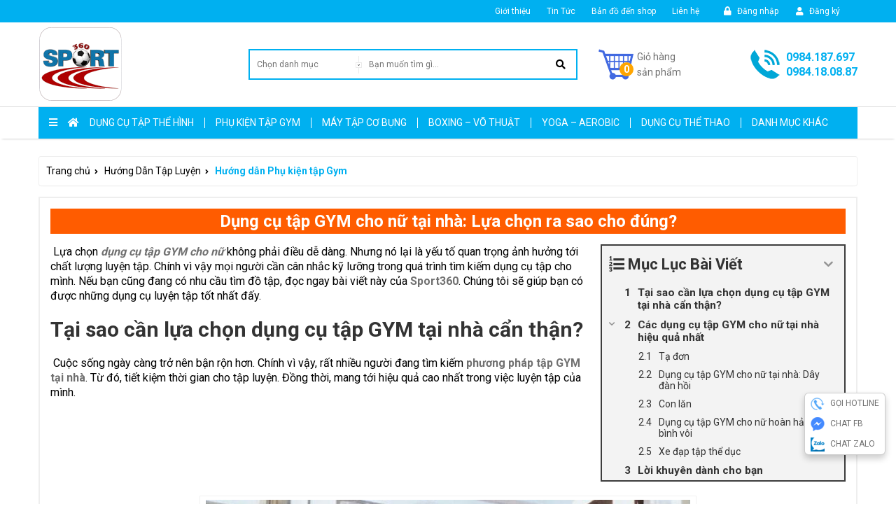

--- FILE ---
content_type: text/html; charset=UTF-8
request_url: https://sport360.vn/huong-dan-tap-luyen/phu-kien-tap-gym/dung-cu-tap-gym-cho-nu/
body_size: 34363
content:
<!DOCTYPE html>
<html lang="vi">
<head><meta http-equiv="Content-Type" content="text/html; charset=utf-8">
    <meta http-equiv="X-UA-Compatible" content="IE=edge">
    <meta name="viewport" content="width=device-width, initial-scale=1, maximum-scale=1.0, user-scalable=0"">
    <meta name="description" content="Shop dụng cụ thể thao hàng đầu Việt Nam"/>
    <title>Dụng cụ tập GYM cho nữ tại nhà: Lựa chọn ra sao cho đúng?</title>
<meta name='robots' content='max-image-preview:large' />

<!-- This site is optimized with the Yoast SEO Premium plugin v11.7 - https://yoast.com/wordpress/plugins/seo/ -->
<meta name="description" content="Bạn cần tìm dụng cụ tập GYM cho nữ tại nhà? Bạn chưa biết phải mua những gì? Mua ở đâu? Đọc ngay bài viết này để có được lựa chọn tốt nhất cho mình nhé!"/>
<link rel="canonical" href="https://sport360.vn/huong-dan-tap-luyen/phu-kien-tap-gym/dung-cu-tap-gym-cho-nu/" />
<meta property="og:locale" content="vi_VN" />
<meta property="og:type" content="article" />
<meta property="og:title" content="Dụng cụ tập GYM cho nữ tại nhà: Lựa chọn ra sao cho đúng?" />
<meta property="og:description" content="Bạn cần tìm dụng cụ tập GYM cho nữ tại nhà? Bạn chưa biết phải mua những gì? Mua ở đâu? Đọc ngay bài viết này để có được lựa chọn tốt nhất cho mình nhé!" />
<meta property="og:url" content="https://sport360.vn/huong-dan-tap-luyen/phu-kien-tap-gym/dung-cu-tap-gym-cho-nu/" />
<meta property="og:site_name" content="Thể Thao Sport360.vn" />
<meta property="article:publisher" content="https://www.facebook.com/ShopSport360/" />
<meta property="article:section" content="Hướng dẫn Phụ kiện tập Gym" />
<meta property="article:published_time" content="2019-12-26T01:35:59+07:00" />
<meta property="article:modified_time" content="2019-12-27T09:13:52+07:00" />
<meta property="og:updated_time" content="2019-12-27T09:13:52+07:00" />
<meta property="og:image" content="https://sport360.vn/wp-content/uploads/2019/12/dung-cu-tap-gym-cho-nu-anh-bia.jpg" />
<meta property="og:image:secure_url" content="https://sport360.vn/wp-content/uploads/2019/12/dung-cu-tap-gym-cho-nu-anh-bia.jpg" />
<meta property="og:image:width" content="800" />
<meta property="og:image:height" content="450" />
<meta name="twitter:card" content="summary_large_image" />
<meta name="twitter:description" content="Bạn cần tìm dụng cụ tập GYM cho nữ tại nhà? Bạn chưa biết phải mua những gì? Mua ở đâu? Đọc ngay bài viết này để có được lựa chọn tốt nhất cho mình nhé!" />
<meta name="twitter:title" content="Dụng cụ tập GYM cho nữ tại nhà: Lựa chọn ra sao cho đúng?" />
<meta name="twitter:image" content="https://sport360.vn/wp-content/uploads/2019/12/dung-cu-tap-gym-cho-nu-anh-bia.jpg" />
<script type='application/ld+json' class='yoast-schema-graph yoast-schema-graph--main'>{"@context":"https://schema.org","@graph":[{"@type":"WebSite","@id":"https://sport360.vn/#website","url":"https://sport360.vn/","name":"Th\u1ec3 Thao Sport360.vn","potentialAction":{"@type":"SearchAction","target":"https://sport360.vn/?s={search_term_string}","query-input":"required name=search_term_string"}},{"@type":"ImageObject","@id":"https://sport360.vn/huong-dan-tap-luyen/phu-kien-tap-gym/dung-cu-tap-gym-cho-nu/#primaryimage","url":"https://sport360.vn/wp-content/uploads/2019/12/dung-cu-tap-gym-cho-nu-anh-bia.jpg","width":800,"height":450,"caption":"R\u1ea5t nhi\u1ec1u ng\u01b0\u1eddi \u0111ang b\u0103n kho\u0103n l\u1ef1a ch\u1ecdn d\u1ee5ng c\u1ee5 t\u1eadp GYM cho n\u1eef"},{"@type":"WebPage","@id":"https://sport360.vn/huong-dan-tap-luyen/phu-kien-tap-gym/dung-cu-tap-gym-cho-nu/#webpage","url":"https://sport360.vn/huong-dan-tap-luyen/phu-kien-tap-gym/dung-cu-tap-gym-cho-nu/","inLanguage":"vi","name":"D\u1ee5ng c\u1ee5 t\u1eadp GYM cho n\u1eef t\u1ea1i nh\u00e0: L\u1ef1a ch\u1ecdn ra sao cho \u0111\u00fang?","isPartOf":{"@id":"https://sport360.vn/#website"},"primaryImageOfPage":{"@id":"https://sport360.vn/huong-dan-tap-luyen/phu-kien-tap-gym/dung-cu-tap-gym-cho-nu/#primaryimage"},"datePublished":"2019-12-26T01:35:59+07:00","dateModified":"2019-12-27T09:13:52+07:00","author":{"@id":"https://sport360.vn/#/schema/person/e5de3039d1c13b5c3c1e5d873418b411"},"description":"B\u1ea1n c\u1ea7n t\u00ecm d\u1ee5ng c\u1ee5 t\u1eadp GYM cho n\u1eef t\u1ea1i nh\u00e0? B\u1ea1n ch\u01b0a bi\u1ebft ph\u1ea3i mua nh\u1eefng g\u00ec? Mua \u1edf \u0111\u00e2u? \u0110\u1ecdc ngay b\u00e0i vi\u1ebft n\u00e0y \u0111\u1ec3 c\u00f3 \u0111\u01b0\u1ee3c l\u1ef1a ch\u1ecdn t\u1ed1t nh\u1ea5t cho m\u00ecnh nh\u00e9!"},{"@type":["Person"],"@id":"https://sport360.vn/#/schema/person/e5de3039d1c13b5c3c1e5d873418b411","name":"vietbaixuyenviet","image":{"@type":"ImageObject","@id":"https://sport360.vn/#authorlogo","url":"https://secure.gravatar.com/avatar/8fb0fa9be117e09749fd45681e76c19c?s=96&d=mm&r=g","caption":"vietbaixuyenviet"},"sameAs":[]}]}</script>
<!-- / Yoast SEO Premium plugin. -->

<link rel='dns-prefetch' href='//fonts.googleapis.com' />
<link rel="alternate" type="application/rss+xml" title="Dòng thông tin Thể Thao Sport360.vn &raquo;" href="https://sport360.vn/feed/" />
<link rel="alternate" type="application/rss+xml" title="Thể Thao Sport360.vn &raquo; Dòng bình luận" href="https://sport360.vn/comments/feed/" />
<link rel="alternate" type="application/rss+xml" title="Thể Thao Sport360.vn &raquo; Dụng cụ tập GYM cho nữ tại nhà: Lựa chọn ra sao cho đúng? Dòng bình luận" href="https://sport360.vn/huong-dan-tap-luyen/phu-kien-tap-gym/dung-cu-tap-gym-cho-nu/feed/" />
<script type="text/javascript">
/* <![CDATA[ */
window._wpemojiSettings = {"baseUrl":"https:\/\/s.w.org\/images\/core\/emoji\/15.0.3\/72x72\/","ext":".png","svgUrl":"https:\/\/s.w.org\/images\/core\/emoji\/15.0.3\/svg\/","svgExt":".svg","source":{"concatemoji":"https:\/\/sport360.vn\/wp-includes\/js\/wp-emoji-release.min.js?ver=6.5.7"}};
/*! This file is auto-generated */
!function(i,n){var o,s,e;function c(e){try{var t={supportTests:e,timestamp:(new Date).valueOf()};sessionStorage.setItem(o,JSON.stringify(t))}catch(e){}}function p(e,t,n){e.clearRect(0,0,e.canvas.width,e.canvas.height),e.fillText(t,0,0);var t=new Uint32Array(e.getImageData(0,0,e.canvas.width,e.canvas.height).data),r=(e.clearRect(0,0,e.canvas.width,e.canvas.height),e.fillText(n,0,0),new Uint32Array(e.getImageData(0,0,e.canvas.width,e.canvas.height).data));return t.every(function(e,t){return e===r[t]})}function u(e,t,n){switch(t){case"flag":return n(e,"\ud83c\udff3\ufe0f\u200d\u26a7\ufe0f","\ud83c\udff3\ufe0f\u200b\u26a7\ufe0f")?!1:!n(e,"\ud83c\uddfa\ud83c\uddf3","\ud83c\uddfa\u200b\ud83c\uddf3")&&!n(e,"\ud83c\udff4\udb40\udc67\udb40\udc62\udb40\udc65\udb40\udc6e\udb40\udc67\udb40\udc7f","\ud83c\udff4\u200b\udb40\udc67\u200b\udb40\udc62\u200b\udb40\udc65\u200b\udb40\udc6e\u200b\udb40\udc67\u200b\udb40\udc7f");case"emoji":return!n(e,"\ud83d\udc26\u200d\u2b1b","\ud83d\udc26\u200b\u2b1b")}return!1}function f(e,t,n){var r="undefined"!=typeof WorkerGlobalScope&&self instanceof WorkerGlobalScope?new OffscreenCanvas(300,150):i.createElement("canvas"),a=r.getContext("2d",{willReadFrequently:!0}),o=(a.textBaseline="top",a.font="600 32px Arial",{});return e.forEach(function(e){o[e]=t(a,e,n)}),o}function t(e){var t=i.createElement("script");t.src=e,t.defer=!0,i.head.appendChild(t)}"undefined"!=typeof Promise&&(o="wpEmojiSettingsSupports",s=["flag","emoji"],n.supports={everything:!0,everythingExceptFlag:!0},e=new Promise(function(e){i.addEventListener("DOMContentLoaded",e,{once:!0})}),new Promise(function(t){var n=function(){try{var e=JSON.parse(sessionStorage.getItem(o));if("object"==typeof e&&"number"==typeof e.timestamp&&(new Date).valueOf()<e.timestamp+604800&&"object"==typeof e.supportTests)return e.supportTests}catch(e){}return null}();if(!n){if("undefined"!=typeof Worker&&"undefined"!=typeof OffscreenCanvas&&"undefined"!=typeof URL&&URL.createObjectURL&&"undefined"!=typeof Blob)try{var e="postMessage("+f.toString()+"("+[JSON.stringify(s),u.toString(),p.toString()].join(",")+"));",r=new Blob([e],{type:"text/javascript"}),a=new Worker(URL.createObjectURL(r),{name:"wpTestEmojiSupports"});return void(a.onmessage=function(e){c(n=e.data),a.terminate(),t(n)})}catch(e){}c(n=f(s,u,p))}t(n)}).then(function(e){for(var t in e)n.supports[t]=e[t],n.supports.everything=n.supports.everything&&n.supports[t],"flag"!==t&&(n.supports.everythingExceptFlag=n.supports.everythingExceptFlag&&n.supports[t]);n.supports.everythingExceptFlag=n.supports.everythingExceptFlag&&!n.supports.flag,n.DOMReady=!1,n.readyCallback=function(){n.DOMReady=!0}}).then(function(){return e}).then(function(){var e;n.supports.everything||(n.readyCallback(),(e=n.source||{}).concatemoji?t(e.concatemoji):e.wpemoji&&e.twemoji&&(t(e.twemoji),t(e.wpemoji)))}))}((window,document),window._wpemojiSettings);
/* ]]> */
</script>

<style id='wp-emoji-styles-inline-css' type='text/css'>

	img.wp-smiley, img.emoji {
		display: inline !important;
		border: none !important;
		box-shadow: none !important;
		height: 1em !important;
		width: 1em !important;
		margin: 0 0.07em !important;
		vertical-align: -0.1em !important;
		background: none !important;
		padding: 0 !important;
	}
</style>
<link rel='stylesheet' id='wp-block-library-css' href='https://sport360.vn/wp-includes/css/dist/block-library/style.min.css?ver=6.5.7' type='text/css' media='all' />
<style id='classic-theme-styles-inline-css' type='text/css'>
/*! This file is auto-generated */
.wp-block-button__link{color:#fff;background-color:#32373c;border-radius:9999px;box-shadow:none;text-decoration:none;padding:calc(.667em + 2px) calc(1.333em + 2px);font-size:1.125em}.wp-block-file__button{background:#32373c;color:#fff;text-decoration:none}
</style>
<style id='global-styles-inline-css' type='text/css'>
body{--wp--preset--color--black: #000000;--wp--preset--color--cyan-bluish-gray: #abb8c3;--wp--preset--color--white: #ffffff;--wp--preset--color--pale-pink: #f78da7;--wp--preset--color--vivid-red: #cf2e2e;--wp--preset--color--luminous-vivid-orange: #ff6900;--wp--preset--color--luminous-vivid-amber: #fcb900;--wp--preset--color--light-green-cyan: #7bdcb5;--wp--preset--color--vivid-green-cyan: #00d084;--wp--preset--color--pale-cyan-blue: #8ed1fc;--wp--preset--color--vivid-cyan-blue: #0693e3;--wp--preset--color--vivid-purple: #9b51e0;--wp--preset--gradient--vivid-cyan-blue-to-vivid-purple: linear-gradient(135deg,rgba(6,147,227,1) 0%,rgb(155,81,224) 100%);--wp--preset--gradient--light-green-cyan-to-vivid-green-cyan: linear-gradient(135deg,rgb(122,220,180) 0%,rgb(0,208,130) 100%);--wp--preset--gradient--luminous-vivid-amber-to-luminous-vivid-orange: linear-gradient(135deg,rgba(252,185,0,1) 0%,rgba(255,105,0,1) 100%);--wp--preset--gradient--luminous-vivid-orange-to-vivid-red: linear-gradient(135deg,rgba(255,105,0,1) 0%,rgb(207,46,46) 100%);--wp--preset--gradient--very-light-gray-to-cyan-bluish-gray: linear-gradient(135deg,rgb(238,238,238) 0%,rgb(169,184,195) 100%);--wp--preset--gradient--cool-to-warm-spectrum: linear-gradient(135deg,rgb(74,234,220) 0%,rgb(151,120,209) 20%,rgb(207,42,186) 40%,rgb(238,44,130) 60%,rgb(251,105,98) 80%,rgb(254,248,76) 100%);--wp--preset--gradient--blush-light-purple: linear-gradient(135deg,rgb(255,206,236) 0%,rgb(152,150,240) 100%);--wp--preset--gradient--blush-bordeaux: linear-gradient(135deg,rgb(254,205,165) 0%,rgb(254,45,45) 50%,rgb(107,0,62) 100%);--wp--preset--gradient--luminous-dusk: linear-gradient(135deg,rgb(255,203,112) 0%,rgb(199,81,192) 50%,rgb(65,88,208) 100%);--wp--preset--gradient--pale-ocean: linear-gradient(135deg,rgb(255,245,203) 0%,rgb(182,227,212) 50%,rgb(51,167,181) 100%);--wp--preset--gradient--electric-grass: linear-gradient(135deg,rgb(202,248,128) 0%,rgb(113,206,126) 100%);--wp--preset--gradient--midnight: linear-gradient(135deg,rgb(2,3,129) 0%,rgb(40,116,252) 100%);--wp--preset--font-size--small: 13px;--wp--preset--font-size--medium: 20px;--wp--preset--font-size--large: 36px;--wp--preset--font-size--x-large: 42px;--wp--preset--font-family--inter: "Inter", sans-serif;--wp--preset--font-family--cardo: Cardo;--wp--preset--spacing--20: 0.44rem;--wp--preset--spacing--30: 0.67rem;--wp--preset--spacing--40: 1rem;--wp--preset--spacing--50: 1.5rem;--wp--preset--spacing--60: 2.25rem;--wp--preset--spacing--70: 3.38rem;--wp--preset--spacing--80: 5.06rem;--wp--preset--shadow--natural: 6px 6px 9px rgba(0, 0, 0, 0.2);--wp--preset--shadow--deep: 12px 12px 50px rgba(0, 0, 0, 0.4);--wp--preset--shadow--sharp: 6px 6px 0px rgba(0, 0, 0, 0.2);--wp--preset--shadow--outlined: 6px 6px 0px -3px rgba(255, 255, 255, 1), 6px 6px rgba(0, 0, 0, 1);--wp--preset--shadow--crisp: 6px 6px 0px rgba(0, 0, 0, 1);}:where(.is-layout-flex){gap: 0.5em;}:where(.is-layout-grid){gap: 0.5em;}body .is-layout-flex{display: flex;}body .is-layout-flex{flex-wrap: wrap;align-items: center;}body .is-layout-flex > *{margin: 0;}body .is-layout-grid{display: grid;}body .is-layout-grid > *{margin: 0;}:where(.wp-block-columns.is-layout-flex){gap: 2em;}:where(.wp-block-columns.is-layout-grid){gap: 2em;}:where(.wp-block-post-template.is-layout-flex){gap: 1.25em;}:where(.wp-block-post-template.is-layout-grid){gap: 1.25em;}.has-black-color{color: var(--wp--preset--color--black) !important;}.has-cyan-bluish-gray-color{color: var(--wp--preset--color--cyan-bluish-gray) !important;}.has-white-color{color: var(--wp--preset--color--white) !important;}.has-pale-pink-color{color: var(--wp--preset--color--pale-pink) !important;}.has-vivid-red-color{color: var(--wp--preset--color--vivid-red) !important;}.has-luminous-vivid-orange-color{color: var(--wp--preset--color--luminous-vivid-orange) !important;}.has-luminous-vivid-amber-color{color: var(--wp--preset--color--luminous-vivid-amber) !important;}.has-light-green-cyan-color{color: var(--wp--preset--color--light-green-cyan) !important;}.has-vivid-green-cyan-color{color: var(--wp--preset--color--vivid-green-cyan) !important;}.has-pale-cyan-blue-color{color: var(--wp--preset--color--pale-cyan-blue) !important;}.has-vivid-cyan-blue-color{color: var(--wp--preset--color--vivid-cyan-blue) !important;}.has-vivid-purple-color{color: var(--wp--preset--color--vivid-purple) !important;}.has-black-background-color{background-color: var(--wp--preset--color--black) !important;}.has-cyan-bluish-gray-background-color{background-color: var(--wp--preset--color--cyan-bluish-gray) !important;}.has-white-background-color{background-color: var(--wp--preset--color--white) !important;}.has-pale-pink-background-color{background-color: var(--wp--preset--color--pale-pink) !important;}.has-vivid-red-background-color{background-color: var(--wp--preset--color--vivid-red) !important;}.has-luminous-vivid-orange-background-color{background-color: var(--wp--preset--color--luminous-vivid-orange) !important;}.has-luminous-vivid-amber-background-color{background-color: var(--wp--preset--color--luminous-vivid-amber) !important;}.has-light-green-cyan-background-color{background-color: var(--wp--preset--color--light-green-cyan) !important;}.has-vivid-green-cyan-background-color{background-color: var(--wp--preset--color--vivid-green-cyan) !important;}.has-pale-cyan-blue-background-color{background-color: var(--wp--preset--color--pale-cyan-blue) !important;}.has-vivid-cyan-blue-background-color{background-color: var(--wp--preset--color--vivid-cyan-blue) !important;}.has-vivid-purple-background-color{background-color: var(--wp--preset--color--vivid-purple) !important;}.has-black-border-color{border-color: var(--wp--preset--color--black) !important;}.has-cyan-bluish-gray-border-color{border-color: var(--wp--preset--color--cyan-bluish-gray) !important;}.has-white-border-color{border-color: var(--wp--preset--color--white) !important;}.has-pale-pink-border-color{border-color: var(--wp--preset--color--pale-pink) !important;}.has-vivid-red-border-color{border-color: var(--wp--preset--color--vivid-red) !important;}.has-luminous-vivid-orange-border-color{border-color: var(--wp--preset--color--luminous-vivid-orange) !important;}.has-luminous-vivid-amber-border-color{border-color: var(--wp--preset--color--luminous-vivid-amber) !important;}.has-light-green-cyan-border-color{border-color: var(--wp--preset--color--light-green-cyan) !important;}.has-vivid-green-cyan-border-color{border-color: var(--wp--preset--color--vivid-green-cyan) !important;}.has-pale-cyan-blue-border-color{border-color: var(--wp--preset--color--pale-cyan-blue) !important;}.has-vivid-cyan-blue-border-color{border-color: var(--wp--preset--color--vivid-cyan-blue) !important;}.has-vivid-purple-border-color{border-color: var(--wp--preset--color--vivid-purple) !important;}.has-vivid-cyan-blue-to-vivid-purple-gradient-background{background: var(--wp--preset--gradient--vivid-cyan-blue-to-vivid-purple) !important;}.has-light-green-cyan-to-vivid-green-cyan-gradient-background{background: var(--wp--preset--gradient--light-green-cyan-to-vivid-green-cyan) !important;}.has-luminous-vivid-amber-to-luminous-vivid-orange-gradient-background{background: var(--wp--preset--gradient--luminous-vivid-amber-to-luminous-vivid-orange) !important;}.has-luminous-vivid-orange-to-vivid-red-gradient-background{background: var(--wp--preset--gradient--luminous-vivid-orange-to-vivid-red) !important;}.has-very-light-gray-to-cyan-bluish-gray-gradient-background{background: var(--wp--preset--gradient--very-light-gray-to-cyan-bluish-gray) !important;}.has-cool-to-warm-spectrum-gradient-background{background: var(--wp--preset--gradient--cool-to-warm-spectrum) !important;}.has-blush-light-purple-gradient-background{background: var(--wp--preset--gradient--blush-light-purple) !important;}.has-blush-bordeaux-gradient-background{background: var(--wp--preset--gradient--blush-bordeaux) !important;}.has-luminous-dusk-gradient-background{background: var(--wp--preset--gradient--luminous-dusk) !important;}.has-pale-ocean-gradient-background{background: var(--wp--preset--gradient--pale-ocean) !important;}.has-electric-grass-gradient-background{background: var(--wp--preset--gradient--electric-grass) !important;}.has-midnight-gradient-background{background: var(--wp--preset--gradient--midnight) !important;}.has-small-font-size{font-size: var(--wp--preset--font-size--small) !important;}.has-medium-font-size{font-size: var(--wp--preset--font-size--medium) !important;}.has-large-font-size{font-size: var(--wp--preset--font-size--large) !important;}.has-x-large-font-size{font-size: var(--wp--preset--font-size--x-large) !important;}
.wp-block-navigation a:where(:not(.wp-element-button)){color: inherit;}
:where(.wp-block-post-template.is-layout-flex){gap: 1.25em;}:where(.wp-block-post-template.is-layout-grid){gap: 1.25em;}
:where(.wp-block-columns.is-layout-flex){gap: 2em;}:where(.wp-block-columns.is-layout-grid){gap: 2em;}
.wp-block-pullquote{font-size: 1.5em;line-height: 1.6;}
</style>
<link rel='stylesheet' id='contact-form-7-css' href='https://sport360.vn/wp-content/plugins/contact-form-7/includes/css/styles.css?ver=5.9.8' type='text/css' media='all' />
<link rel='stylesheet' id='woof-css' href='https://sport360.vn/wp-content/plugins/woocommerce-products-filter/css/front.css?ver=1.2.4' type='text/css' media='all' />
<link rel='stylesheet' id='chosen-drop-down-css' href='https://sport360.vn/wp-content/plugins/woocommerce-products-filter/js/chosen/chosen.min.css?ver=1.2.4' type='text/css' media='all' />
<link rel='stylesheet' id='plainoverlay-css' href='https://sport360.vn/wp-content/plugins/woocommerce-products-filter/css/plainoverlay.css?ver=1.2.4' type='text/css' media='all' />
<link rel='stylesheet' id='icheck-jquery-color-css' href='https://sport360.vn/wp-content/plugins/woocommerce-products-filter/js/icheck/skins/minimal/orange.css?ver=1.2.4' type='text/css' media='all' />
<link rel='stylesheet' id='woocommerce-layout-css' href='https://sport360.vn/wp-content/plugins/woocommerce/assets/css/woocommerce-layout.css?ver=9.4.4' type='text/css' media='all' />
<link rel='stylesheet' id='woocommerce-smallscreen-css' href='https://sport360.vn/wp-content/plugins/woocommerce/assets/css/woocommerce-smallscreen.css?ver=9.4.4' type='text/css' media='only screen and (max-width: 768px)' />
<link rel='stylesheet' id='woocommerce-general-css' href='https://sport360.vn/wp-content/plugins/woocommerce/assets/css/woocommerce.css?ver=9.4.4' type='text/css' media='all' />
<style id='woocommerce-inline-inline-css' type='text/css'>
.woocommerce form .form-row .required { visibility: visible; }
</style>
<link rel='stylesheet' id='slick-style-css' href='https://sport360.vn/wp-content/plugins/woo-product-gallery-slider/assets/public/css/slick.css?ver=2.0' type='text/css' media='all' />
<link rel='stylesheet' id='slick-theme-css' href='https://sport360.vn/wp-content/plugins/woo-product-gallery-slider/assets/public/css/slick-theme.css?ver=2.0' type='text/css' media='all' />
<link rel='stylesheet' id='venobox-style-css' href='https://sport360.vn/wp-content/plugins/woo-product-gallery-slider/assets/public/css/venobox.css?ver=2.0' type='text/css' media='all' />
<style id='venobox-style-inline-css' type='text/css'>

                .wpgs-for .slick-arrow,.wpgs-nav .slick-prev::before, .wpgs-nav .slick-next::before{
                        color: ;
            

                
                }
</style>
<link rel='stylesheet' id='flaticon-wpgs-css' href='https://sport360.vn/wp-content/plugins/woo-product-gallery-slider/assets/public/css/font/flaticon.css?ver=2.0' type='text/css' media='all' />
<link rel='stylesheet' id='sport-fonts-css' href='https://fonts.googleapis.com/css?family=Roboto%3A400%2C500%2C700&#038;subset=latin%2Cvietnamese' type='text/css' media='all' />
<link rel='stylesheet' id='sport-library-css' href='https://sport360.vn/wp-content/themes/sport/css/library.min.css?ver=6.5.7' type='text/css' media='all' />
<link rel='stylesheet' id='sport-style-css' href='https://sport360.vn/wp-content/themes/sport/style.css?ver=6.5.7' type='text/css' media='all' />
<link rel='stylesheet' id='newsletter-css' href='https://sport360.vn/wp-content/plugins/newsletter/style.css?ver=6.9.5' type='text/css' media='all' />
<link rel='stylesheet' id='forget-about-shortcode-buttons-css' href='https://sport360.vn/wp-content/plugins/forget-about-shortcode-buttons/public/css/button-styles.css?ver=2.1.2' type='text/css' media='all' />
<link rel='stylesheet' id='fixedtoc-style-css' href='https://sport360.vn/wp-content/plugins/fixed-toc/frontend/assets/css/ftoc.min.css?ver=6.5.7' type='text/css' media='all' />
<style id='fixedtoc-style-inline-css' type='text/css'>
.ftwp-in-post#ftwp-container-outer { height: auto; } .ftwp-in-post#ftwp-container-outer.ftwp-float-right { width: 350px; } #ftwp-container.ftwp-wrap #ftwp-contents { width: 250px; height: auto; } .ftwp-in-post#ftwp-container-outer #ftwp-contents { height: auto; } .ftwp-in-post#ftwp-container-outer.ftwp-float-right #ftwp-contents { width: 350px; } #ftwp-container.ftwp-wrap #ftwp-trigger { width: 50px; height: 50px; font-size: 30px; } #ftwp-container #ftwp-trigger.ftwp-border-medium { font-size: 29px; } #ftwp-container.ftwp-wrap #ftwp-header { font-size: 22px; font-family: inherit; } #ftwp-container.ftwp-wrap #ftwp-header-title { font-weight: bold; } #ftwp-container.ftwp-wrap #ftwp-list { font-size: 14px; font-family: inherit; } #ftwp-container #ftwp-list.ftwp-liststyle-decimal .ftwp-anchor::before { font-size: 14px; } #ftwp-container #ftwp-list.ftwp-strong-first>.ftwp-item>.ftwp-anchor .ftwp-text { font-size: 15.4px; } #ftwp-container #ftwp-list.ftwp-strong-first.ftwp-liststyle-decimal>.ftwp-item>.ftwp-anchor::before { font-size: 15.4px; } #ftwp-container.ftwp-wrap #ftwp-trigger { color: #333; background: rgba(243,243,243,0.95); } #ftwp-container.ftwp-wrap #ftwp-trigger { border-color: rgba(51,51,51,0.95); } #ftwp-container.ftwp-wrap #ftwp-contents { border-color: rgba(51,51,51,0.95); } #ftwp-container.ftwp-wrap #ftwp-header { color: #333; background: rgba(243,243,243,0.95); } #ftwp-container.ftwp-wrap #ftwp-contents:hover #ftwp-header { background: #f3f3f3; } #ftwp-container.ftwp-wrap #ftwp-list { color: #333; background: rgba(243,243,243,0.95); } #ftwp-container.ftwp-wrap #ftwp-contents:hover #ftwp-list { background: #f3f3f3; } #ftwp-container.ftwp-wrap #ftwp-list .ftwp-anchor:hover { color: #00A368; } #ftwp-container.ftwp-wrap #ftwp-list .ftwp-anchor:focus, #ftwp-container.ftwp-wrap #ftwp-list .ftwp-active, #ftwp-container.ftwp-wrap #ftwp-list .ftwp-active:hover { color: #fff; } #ftwp-container.ftwp-wrap #ftwp-list .ftwp-text::before { background: rgba(221,51,51,0.95); } .ftwp-heading-target::before { background: rgba(221,51,51,0.95); }
</style>
<script type="text/javascript" src="https://sport360.vn/wp-includes/js/jquery/jquery.min.js?ver=3.7.1" id="jquery-core-js"></script>
<script type="text/javascript" src="https://sport360.vn/wp-content/plugins/woocommerce/assets/js/jquery-blockui/jquery.blockUI.min.js?ver=2.7.0-wc.9.4.4" id="jquery-blockui-js" defer="defer" data-wp-strategy="defer"></script>
<script type="text/javascript" id="wc-add-to-cart-js-extra">
/* <![CDATA[ */
var wc_add_to_cart_params = {"ajax_url":"\/wp-admin\/admin-ajax.php","wc_ajax_url":"\/?wc-ajax=%%endpoint%%","i18n_view_cart":"Xem gi\u1ecf h\u00e0ng","cart_url":"https:\/\/sport360.vn\/cart\/","is_cart":"","cart_redirect_after_add":"yes"};
/* ]]> */
</script>
<script type="text/javascript" src="https://sport360.vn/wp-content/plugins/woocommerce/assets/js/frontend/add-to-cart.min.js?ver=9.4.4" id="wc-add-to-cart-js" defer="defer" data-wp-strategy="defer"></script>
<script type="text/javascript" src="https://sport360.vn/wp-content/plugins/woocommerce/assets/js/js-cookie/js.cookie.min.js?ver=2.1.4-wc.9.4.4" id="js-cookie-js" defer="defer" data-wp-strategy="defer"></script>
<script type="text/javascript" id="woocommerce-js-extra">
/* <![CDATA[ */
var woocommerce_params = {"ajax_url":"\/wp-admin\/admin-ajax.php","wc_ajax_url":"\/?wc-ajax=%%endpoint%%"};
/* ]]> */
</script>
<script type="text/javascript" src="https://sport360.vn/wp-content/plugins/woocommerce/assets/js/frontend/woocommerce.min.js?ver=9.4.4" id="woocommerce-js" defer="defer" data-wp-strategy="defer"></script>
<!--[if lt IE 9]>
<script type="text/javascript" src="https://sport360.vn/wp-content/themes/sport/js/html5.js?ver=3.7.3" id="html5-js"></script>
<![endif]-->
<script type="text/javascript" src="https://sport360.vn/wp-content/themes/sport/js/main.min.js?ver=6.5.7" id="sport-main-js"></script>
<link rel="https://api.w.org/" href="https://sport360.vn/wp-json/" /><link rel="alternate" type="application/json" href="https://sport360.vn/wp-json/wp/v2/posts/49305" /><link rel="EditURI" type="application/rsd+xml" title="RSD" href="https://sport360.vn/xmlrpc.php?rsd" />
<meta name="generator" content="WordPress 6.5.7" />
<meta name="generator" content="WooCommerce 9.4.4" />
<link rel='shortlink' href='https://sport360.vn/?p=49305' />
<link rel="alternate" type="application/json+oembed" href="https://sport360.vn/wp-json/oembed/1.0/embed?url=https%3A%2F%2Fsport360.vn%2Fhuong-dan-tap-luyen%2Fphu-kien-tap-gym%2Fdung-cu-tap-gym-cho-nu%2F" />
<link rel="alternate" type="text/xml+oembed" href="https://sport360.vn/wp-json/oembed/1.0/embed?url=https%3A%2F%2Fsport360.vn%2Fhuong-dan-tap-luyen%2Fphu-kien-tap-gym%2Fdung-cu-tap-gym-cho-nu%2F&#038;format=xml" />
<meta name="framework" content="Redux 4.1.23" /><meta name="google-site-verification" content="lCsLvtFUNVM1euWbHhv0PACSdoX6Wmddcei3KMGSPpY" />

<!-- Global site tag (gtag.js) - Google Analytics -->
<script async src="https://www.googletagmanager.com/gtag/js?id=UA-130930429-7"></script>
<script>
  window.dataLayer = window.dataLayer || [];
  function gtag(){dataLayer.push(arguments);}
  gtag('js', new Date());

  gtag('config', 'UA-130930429-7');
</script>



<script type="application/ld+json">
{
  "@context": "https://schema.org",
  "@type": "SportingGoodsStore",
  "name": "Thể thao Sport360",
  "image": "https://sport360.vn/wp-content/uploads/2019/09/logo-khung-vuong-trong-suot-120x120-ok.png",
  "@id": "",
  "url": "https://sport360.vn/",
  "telephone": "0984187697",
  "priceRange": "1000000 - 2000000",
  "address": {
    "@type": "PostalAddress",
    "streetAddress": "Số 14C ngách 9 Ngõ 95 Chùa Bộc, Trung Liệt, Đống Đa",
    "addressLocality": "Hà Nội",
    "postalCode": "100000",
    "addressCountry": "VN"
  },
  "geo": {
    "@type": "GeoCoordinates",
    "latitude": 21.005135,
    "longitude": 105.8261123
  },
  "openingHoursSpecification": {
    "@type": "OpeningHoursSpecification",
    "dayOfWeek": [
      "Monday",
      "Tuesday",
      "Wednesday",
      "Thursday",
      "Friday"
    ],
    "opens": "08:00",
    "closes": "17:00"
  },
  "sameAs": [
    "https://www.facebook.com/ShopSport360/",
    "https://www.linkedin.com/in/th%E1%BB%83-thao-c%E1%BB%ADa-h%C3%A0ng-2b6843193/",
    "https://medium.com/@quangseo.sport360",
    "https://www.pinterest.com/thethaosport360/",
    "https://twitter.com/sport360_sale",
    "https://www.behance.net/360sport1"
  ]
}
</script>
<script type='text/javascript'>
(function(f,b,n,j,x,e){})();
</script>
<script type="application/ld+json">
{
  "@context": "https://schema.org",
  "@type": "Organization",
  "name": "Thể thao Sport360",
  "alternateName": "Sport360",
  "url": "https://sport360.vn/",
  "logo": "https://sport360.vn/wp-content/uploads/2019/09/logo-khung-vuong-trong-suot-120x120-ok.png",
  "contactPoint": {
    "@type": "ContactPoint",
    "telephone": "+84984187697",
    "contactType": "sales",
    "contactOption": "TollFree",
    "areaServed": "VN",
    "availableLanguage": "Vietnamese"
  }
}
</script>

<script type="application/ld+json">
{
  "@context": "https://schema.org/",
  "@type": "Person",
  "name": "Hoàng Gia Thắng",
  "url": "https://www.facebook.com/kekieuhung",
  "image": "https://sport360.vn/wp-content/uploads/2019/10/hoang-gia-thang.jpg",
  "sameAs": "https://www.facebook.com/kekieuhung",
  "jobTitle": "Founder",
  "worksFor": {
    "@type": "Organization",
    "name": "Thể thao Sport360"
  }  
}
</script>
<link rel="shortcut icon" href="https://sport360.vn/wp-content/uploads/2019/09/favicon-ok.ico.png" type="image/x-icon" />	<noscript><style>.woocommerce-product-gallery{ opacity: 1 !important; }</style></noscript>
	<style type="text/css">.recentcomments a{display:inline !important;padding:0 !important;margin:0 !important;}</style><style id='wp-fonts-local' type='text/css'>
@font-face{font-family:Inter;font-style:normal;font-weight:300 900;font-display:fallback;src:url('https://sport360.vn/wp-content/plugins/woocommerce/assets/fonts/Inter-VariableFont_slnt,wght.woff2') format('woff2');font-stretch:normal;}
@font-face{font-family:Cardo;font-style:normal;font-weight:400;font-display:fallback;src:url('https://sport360.vn/wp-content/plugins/woocommerce/assets/fonts/cardo_normal_400.woff2') format('woff2');}
</style>
		<style type="text/css" id="wp-custom-css">
			.product-gallery-cat-single.product-gallery-cate .item-gallery .item-gallery__img{
	height: 415px;
}
.single .site-single .site-post-content .site-post-excerpt{
	font-size: 16px;
}
.woocommerce div.product .woocommerce-tabs .panel.woocommerce-Tabs-panel--description{
	font-size: 16px;
}		</style>
		<style id="sport_options-dynamic-css" title="dynamic-css" class="redux-options-output">body{font-display:swap;}</style>        <script type="text/javascript">
            var woof_is_permalink =1;

            var woof_shop_page = "";
        
            var woof_really_curr_tax = {};
            var woof_current_page_link = location.protocol + '//' + location.host + location.pathname;
            //***lets remove pagination from woof_current_page_link
            woof_current_page_link = woof_current_page_link.replace(/\page\/[0-9]+/, "");
                            woof_current_page_link = "https://sport360.vn/shop/";
                            var woof_link = 'https://sport360.vn/wp-content/plugins/woocommerce-products-filter/';

                </script>

                <script>

            var woof_ajaxurl = "https://sport360.vn/wp-admin/admin-ajax.php";

            var woof_lang = {
                'orderby': "orderby",
                'date': "date",
                'perpage': "per page",
                'pricerange': "price range",
                'menu_order': "menu order",
                'popularity': "popularity",
                'rating': "rating",
                'price': "price low to high",
                'price-desc': "price high to low"
            };

            if (typeof woof_lang_custom == 'undefined') {
                var woof_lang_custom = {};/*!!important*/
            }

            //***

            var woof_is_mobile = 0;
        


            var woof_show_price_search_button = 0;
            var woof_show_price_search_type = 0;
        
            var woof_show_price_search_type = 1;

            var swoof_search_slug = "swoof";

        
            var icheck_skin = {};
                                    icheck_skin.skin = "minimal";
                icheck_skin.color = "orange";
                if (window.navigator.msPointerEnabled && navigator.msMaxTouchPoints > 0) {
                    //icheck_skin = 'none';
                }
        
            var is_woof_use_chosen =1;

        

            var woof_current_values = '[]';
            //+++
            var woof_lang_loading = "Loading ...";

        
            var woof_lang_show_products_filter = "show products filter";
            var woof_lang_hide_products_filter = "hide products filter";
            var woof_lang_pricerange = "price range";

            //+++

            var woof_use_beauty_scroll =0;
            //+++
            var woof_autosubmit =1;
            var woof_ajaxurl = "https://sport360.vn/wp-admin/admin-ajax.php";
            /*var woof_submit_link = "";*/
            var woof_is_ajax = 0;
            var woof_ajax_redraw = 0;
            var woof_ajax_page_num =1;
            var woof_ajax_first_done = false;
            var woof_checkboxes_slide_flag = true;


            //toggles
            var woof_toggle_type = "text";

            var woof_toggle_closed_text = "-";
            var woof_toggle_opened_text = "+";

            var woof_toggle_closed_image = "https://sport360.vn/wp-content/plugins/woocommerce-products-filter/img/plus3.png";
            var woof_toggle_opened_image = "https://sport360.vn/wp-content/plugins/woocommerce-products-filter/img/minus3.png";


            //indexes which can be displayed in red buttons panel
                    var woof_accept_array = ["min_price", "orderby", "perpage", "min_rating","product_visibility","product_cat","product_tag","pa_can-nang","pa_chat-lieu","pa_color","pa_do-dai","pa_don-vi-ship-hop-tac","pa_kho-hang","pa_moc-xoay","pa_phan-loai","pa_size","product_brand","yst_prominent_words"];

        


            //***
            //for extensions

            var woof_ext_init_functions = null;
        

        
            var woof_overlay_skin = "loading-cubes";

            jQuery(function () {
                try
                {
                    woof_current_values = jQuery.parseJSON(woof_current_values);
                } catch (e)
                {
                    woof_current_values = null;
                }
                if (woof_current_values == null || woof_current_values.length == 0) {
                    woof_current_values = {};
                }

            });

            function woof_js_after_ajax_done() {
                jQuery(document).trigger('woof_ajax_done');
                    }
        </script>
        <script type='text/javascript'>
(function(f,b,n,j,x,e){})();
</script>
</head>
<body data-rsssl=1 class="post-template-default single single-post postid-49305 single-format-standard theme-sport woocommerce-no-js elementor-default elementor-kit-165458 has-ftoc">

<div class="site-canvas">
    <!--Include Loading Template-->
    
<header id="home" class="header sticky-header">
    <div class="top-bar">
    <div class="container">
        <div class="top-bar__warp d-flex align-items-center justify-content-between justify-content-lg-end">
            
                <nav class="navbar-expand-lg navbar-tob-bar">
                    <button class="navbar-toggler" data-toggle="collapse" data-target=".top-menu" aria-expanded="false" aria-label="Toggle navigation">
                        <i class="fa fa-bars"></i>

                        <span class="nav-text">
                            Giới Thiệu                        </span>
                    </button>

                    <div id="nav-top-bar" class="top-menu site-menu-nav collapse navbar-collapse">
                        <ul id="menu-menu-top" class="menu-top"><li id="menu-item-682" class="menu-item menu-item-type-custom menu-item-object-custom menu-item-682"><a title="nofollow" target="_blank" rel="nofollow" href="/gioi-thieu/">Giới thiệu</a></li>
<li id="menu-item-1849" class="menu-item menu-item-type-custom menu-item-object-custom menu-item-has-children menu-item-1849"><a target="_blank" rel="noopener" href="#">Tin Tức</a>
<ul class="sub-menu">
	<li id="menu-item-1850" class="menu-item menu-item-type-taxonomy menu-item-object-category menu-item-has-children menu-item-1850"><a target="_blank" rel="nofollow" href="https://sport360.vn/chinh-sach-chung/">Chính Sách Chung</a>
	<ul class="sub-menu">
		<li id="menu-item-39198" class="menu-item menu-item-type-post_type menu-item-object-post menu-item-39198"><a target="_blank" rel="nofollow" href="https://sport360.vn/chinh-sach-chung/chinh-sach-bao-mat-thong-tin/">Chính sách bảo mật thông tin</a></li>
		<li id="menu-item-39192" class="menu-item menu-item-type-post_type menu-item-object-post menu-item-39192"><a target="_blank" rel="nofollow" href="https://sport360.vn/chinh-sach-chung/chinh-sach-van-chuyen-giao-hang/">Chính sách vận chuyển giao hàng</a></li>
		<li id="menu-item-39197" class="menu-item menu-item-type-post_type menu-item-object-post menu-item-39197"><a target="_blank" rel="nofollow" href="https://sport360.vn/chinh-sach-chung/chinh-sach-bao-hanh-bao-tri/">Chính sách bảo hành, bảo trì</a></li>
		<li id="menu-item-39206" class="menu-item menu-item-type-post_type menu-item-object-post menu-item-39206"><a target="_blank" rel="nofollow" href="https://sport360.vn/chinh-sach-chung/chinh-sach-doi-tra-hang-hoa/">Chính sách đổi trả hàng hóa</a></li>
		<li id="menu-item-39233" class="menu-item menu-item-type-post_type menu-item-object-post menu-item-39233"><a target="_blank" rel="nofollow" href="https://sport360.vn/chinh-sach-chung/chinh-sach-ban-buon/">Chính sách bán buôn</a></li>
	</ul>
</li>
	<li id="menu-item-1851" class="menu-item menu-item-type-taxonomy menu-item-object-category menu-item-has-children menu-item-1851"><a target="_blank" rel="nofollow" href="https://sport360.vn/ho-tro-khach-hang/">Hỗ Trợ Khách Hàng</a>
	<ul class="sub-menu">
		<li id="menu-item-39219" class="menu-item menu-item-type-post_type menu-item-object-post menu-item-39219"><a target="_blank" rel="nofollow" href="https://sport360.vn/ho-tro-khach-hang/cac-cach-thuc-mua-hang/">Các cách thức mua hàng</a></li>
		<li id="menu-item-39229" class="menu-item menu-item-type-post_type menu-item-object-post menu-item-39229"><a target="_blank" rel="nofollow" href="https://sport360.vn/ho-tro-khach-hang/cac-hinh-thuc-thanh-toan/">Các hình thức thanh toán</a></li>
		<li id="menu-item-39218" class="menu-item menu-item-type-post_type menu-item-object-post menu-item-39218"><a target="_blank" rel="nofollow" href="https://sport360.vn/ho-tro-khach-hang/cach-mua-hang-voi-khach-ngoai-tinh-ha-noi/">Cách mua hàng với khách ngoại tỉnh Hà Nội</a></li>
		<li id="menu-item-39228" class="menu-item menu-item-type-post_type menu-item-object-post menu-item-39228"><a target="_blank" rel="nofollow" href="https://sport360.vn/ho-tro-khach-hang/huong-dan-giao-nhan-hang/">Hướng dẫn giao nhận hàng</a></li>
	</ul>
</li>
	<li id="menu-item-1852" class="menu-item menu-item-type-taxonomy menu-item-object-category current-post-ancestor menu-item-has-children menu-item-1852"><a target="_blank" rel="noopener" href="https://sport360.vn/huong-dan-tap-luyen/">Hướng Dẫn Tập Luyện</a>
	<ul class="sub-menu">
		<li id="menu-item-1858" class="menu-item menu-item-type-taxonomy menu-item-object-category menu-item-1858"><a target="_blank" rel="noopener" href="https://sport360.vn/huong-dan-tap-luyen/the-hinh/">Hướng dẫn tập thể hình</a></li>
		<li id="menu-item-1859" class="menu-item menu-item-type-taxonomy menu-item-object-category menu-item-1859"><a target="_blank" rel="noopener" href="https://sport360.vn/huong-dan-tap-luyen/vo-thuat/">Hướng dẫn tập võ thuật</a></li>
		<li id="menu-item-1862" class="menu-item menu-item-type-taxonomy menu-item-object-category menu-item-1862"><a target="_blank" rel="noopener" href="https://sport360.vn/huong-dan-tap-luyen/yoga-aerobic-the-duc-tham-my/">Hướng dẫn Yoga &#8211; Aerobic &#8211; Thể Dục Thẩm Mỹ</a></li>
		<li id="menu-item-1861" class="menu-item menu-item-type-taxonomy menu-item-object-category menu-item-1861"><a target="_blank" rel="noopener" href="https://sport360.vn/huong-dan-tap-luyen/xa-don-xa-kep/">Hướng dẫn tập xà đơn xà kép</a></li>
		<li id="menu-item-1855" class="menu-item menu-item-type-taxonomy menu-item-object-category menu-item-1855"><a target="_blank" rel="noopener" href="https://sport360.vn/huong-dan-tap-luyen/co-bung/">Hướng dẫn tập cơ bụng</a></li>
		<li id="menu-item-1854" class="menu-item menu-item-type-taxonomy menu-item-object-category current-post-ancestor current-menu-parent current-post-parent menu-item-1854"><a target="_blank" rel="noopener" href="https://sport360.vn/huong-dan-tap-luyen/phu-kien-tap-gym/">Hướng dẫn Phụ kiện tập Gym</a></li>
		<li id="menu-item-1856" class="menu-item menu-item-type-taxonomy menu-item-object-category menu-item-1856"><a target="_blank" rel="noopener" href="https://sport360.vn/huong-dan-tap-luyen/day-dan-hoi/">Hướng dẫn tập dây đàn hồi</a></li>
		<li id="menu-item-1860" class="menu-item menu-item-type-taxonomy menu-item-object-category menu-item-1860"><a target="_blank" rel="noopener" href="https://sport360.vn/huong-dan-tap-luyen/nhay-day/">Hướng dẫn tập với dây nhảy</a></li>
		<li id="menu-item-1853" class="menu-item menu-item-type-taxonomy menu-item-object-category menu-item-1853"><a target="_blank" rel="noopener" href="https://sport360.vn/huong-dan-tap-luyen/da-cau/">Hướng Dẫn Đá Cầu</a></li>
		<li id="menu-item-1857" class="menu-item menu-item-type-taxonomy menu-item-object-category menu-item-1857"><a target="_blank" rel="noopener" href="https://sport360.vn/huong-dan-tap-luyen/cac-mon-the-thao/">Hướng dẫn tập luyện các môn thể thao</a></li>
	</ul>
</li>
</ul>
</li>
<li id="menu-item-685" class="menu-item menu-item-type-custom menu-item-object-custom menu-item-685"><a title="nofollow" target="_blank" rel="nofollow" href="/ban-do/">Bản đồ đến shop</a></li>
<li id="menu-item-684" class="menu-item menu-item-type-post_type menu-item-object-page menu-item-684"><a title="nofollow" target="_blank" rel="nofollow" href="https://sport360.vn/lien-he/">Liên hệ</a></li>
</ul>                    </div>
                </nav>

            
            <div class="sign-up-bar d-flex">

                
                    <a rel="nofollow" class="login login_button" id="show_login" href="#">
                        <i class="fas fa-lock"></i>
                        Đăng nhập                    </a>

                    <a rel="nofollow" class="register login_button" id="show_signup" href="#">
                        <i class="fas fa-user"></i>
                        Đăng ký                    </a>

                    <div id="form-login" class="sign-form-popup">
    <div class="login_overlay"></div>

    <div class="form-login__box d-flex align-items-center justify-content-center">
        <form id="login" class="ajax-auth" action="https://sport360.vn/huong-dan-tap-luyen/phu-kien-tap-gym/dung-cu-tap-gym-cho-nu/" method="post">
            <div class="header-form d-flex justify-content-between">
                <p class="text-sign">
                    Đăng nhập                </p>

                <a id="pop_signup" href="#">
                    Đăng ký                </a>
            </div>

            <p class="status"></p>

            <input type="hidden" id="security" name="security" value="d9be316c9e" /><input type="hidden" name="_wp_http_referer" value="/huong-dan-tap-luyen/phu-kien-tap-gym/dung-cu-tap-gym-cho-nu/" />
            <div class="field-item">
                <input id="username" type="text" class="required" name="username" placeholder="Tên đăng nhập">
            </div>

            <div class="field-item">
                <input id="password" type="password" class="required" name="password" placeholder="Mật khẩu">
            </div>

            <div class="d-flex align-items-center justify-content-between">
                <a class="text-link" href="https://sport360.vn/my-account/lost-password/">
                    Quên mật khẩu                </a>

                <input class="submit_button" type="submit" value="Đăng nhập">
            </div>

            <a class="close" href="#">
                <i class="fas fa-times"></i>
            </a>
        </form>
    </div>
</div><div id="form-register" class="sign-form-popup">
    <div class="login_overlay"></div>

    <div class="form-login__box d-flex align-items-center justify-content-center">
        <form id="register" class="ajax-auth"  action="https://sport360.vn/huong-dan-tap-luyen/phu-kien-tap-gym/dung-cu-tap-gym-cho-nu/" method="post">
            <div class="header-form d-flex justify-content-between">
                <p class="text-sign">
                    Đăng ký                </p>

                <a id="pop_login" href="#">
                    Đăng nhập                </a>
            </div>

            <p class="status"></p>

            <input type="hidden" id="signonsecurity" name="signonsecurity" value="68feef3def" /><input type="hidden" name="_wp_http_referer" value="/huong-dan-tap-luyen/phu-kien-tap-gym/dung-cu-tap-gym-cho-nu/" />
            <div class="field-item">
                <input id="signonname" type="text" name="signonname" class="required" placeholder="Tên đăng nhập">
            </div>

            <div class="field-item">
                <input id="email" type="text" class="required email" name="email" placeholder="Địa chỉ email">
            </div>

            <div class="field-item">
                <input id="signonpassword" type="password" class="required" name="signonpassword" placeholder="Mật khẩu">
            </div>

            <div class="field-item">
                <input type="password" id="password2" class="required" name="password2" placeholder="Xác nhận mật khẩu">
            </div>

            <input class="submit_button" type="submit" value="Đăng ký">

            <a class="close" href="#">
                <i class="fas fa-times"></i>
            </a>
        </form>
    </div>
</div>
                
            </div>
        </div>
    </div>
</div>
<div class="center-bar">
    <div class="container">
        <div class="center-bar__box row">
            <div class="col-3 col-sm-4 col-lg-3">
                <div class="site-logo d-flex align-items-center">
                    <a href="https://sport360.vn" title="Thể Thao Sport360.vn">
                        <img width="120" height="120" src="https://sport360.vn/wp-content/uploads/2019/09/logo-khung-vuong-trong-suot-120x120-ok.png" class="attachment-full size-full" alt="logo shop sport360" decoding="async" srcset="https://sport360.vn/wp-content/uploads/2019/09/logo-khung-vuong-trong-suot-120x120-ok.png 120w, https://sport360.vn/wp-content/uploads/2019/09/logo-khung-vuong-trong-suot-120x120-ok-100x100.png 100w" sizes="(max-width: 120px) 100vw, 120px" />                    </a>
                </div>
            </div>

            <div class="col-lg-5 d-lg-flex align-items-lg-center col-search">
                <div class="center-bar__search">
                    <form role="search" method="get" class="search-form-product d-flex" action="https://sport360.vn/">

    
        <div class="product-cat-selector-search dropdown d-flex align-items-center">
            <span class="text-product" data-toggle="dropdown" aria-haspopup="false" aria-expanded="false">
                Chọn danh mục            </span>

            <div class="dropdown-menu product-cat-list" aria-labelledby="dLabel">
                
                    <span class="item-product-cat" data-cat-id="556">
                        Top sản phẩm                    </span>

                
                    <span class="item-product-cat" data-cat-id="134">
                        Sản phẩm khuyến mãi                    </span>

                
                    <span class="item-product-cat" data-cat-id="132">
                        Sản phẩm bán chạy                    </span>

                
                    <span class="item-product-cat" data-cat-id="133">
                        COMBO siêu HOT                    </span>

                
                    <span class="item-product-cat" data-cat-id="76">
                        Dụng Cụ Các Môn Thể Thao                    </span>

                
                    <span class="item-product-cat" data-cat-id="77">
                        Thể Dục                    </span>

                
                    <span class="item-product-cat" data-cat-id="81">
                        Kính bơi - Mũ bơi - Quần bơi - Phao bơi                    </span>

                
                    <span class="item-product-cat" data-cat-id="78">
                        Cầu Lông                    </span>

                
                    <span class="item-product-cat" data-cat-id="79">
                        Bóng bàn                    </span>

                
                    <span class="item-product-cat" data-cat-id="80">
                        Bóng Rổ                    </span>

                
                    <span class="item-product-cat" data-cat-id="48">
                        Dụng cụ tập thể hình                    </span>

                
                    <span class="item-product-cat" data-cat-id="49">
                        Ghế Tập Tạ - Giàn Tạ Đa Năng                    </span>

                
                    <span class="item-product-cat" data-cat-id="50">
                        Xà Đơn- Xà Kép -Xà Đa Năng                    </span>

                
                    <span class="item-product-cat" data-cat-id="51">
                        Con Lăn Tập Bụng - Máy Tập Bụng                    </span>

                
                    <span class="item-product-cat" data-cat-id="52">
                        Đòn Tạ - Bánh Tạ - Tạ Tay                    </span>

                
                    <span class="item-product-cat" data-cat-id="53">
                        Dụng Cụ Phòng Gym                    </span>

                
                    <span class="item-product-cat" data-cat-id="54">
                        Phụ kiện tập gym                    </span>

                
                    <span class="item-product-cat" data-cat-id="55">
                        Găng Tay Tập Gym - Bao Tay Tập Tạ                    </span>

                
                    <span class="item-product-cat" data-cat-id="56">
                        Dây Kháng Lực - Dây Đàn Hồi - Dây mini band                    </span>

                
                    <span class="item-product-cat" data-cat-id="57">
                        Dây Nhảy Thể Dục - Dây Nhảy Thể Lực Giảm Cân                    </span>

                
                    <span class="item-product-cat" data-cat-id="717">
                        Dụng cụ hít đất - chống đẩy                    </span>

                
                    <span class="item-product-cat" data-cat-id="58">
                        Đai Lưng Tập Gym                    </span>

                
                    <span class="item-product-cat" data-cat-id="59">
                        Bảo Vệ Cổ Tay - Đầu Gối Tập Gym                    </span>

                
                    <span class="item-product-cat" data-cat-id="60">
                        Đệm Lót Hỗ Trợ Gánh Tạ Squat Pad Bar                    </span>

                
                    <span class="item-product-cat" data-cat-id="71">
                        Phụ Kiện Tập Gym Khác                    </span>

                
                    <span class="item-product-cat" data-cat-id="16">
                        Dụng cụ võ thuật                    </span>

                
                    <span class="item-product-cat" data-cat-id="19">
                        Bao Cát Đấm Bốc - Trụ Đấm Bốc Để Nền                    </span>

                
                    <span class="item-product-cat" data-cat-id="18">
                        Găng tay Boxing - Găng Tay Đấm Bốc - Găng tay MMA                    </span>

                
                    <span class="item-product-cat" data-cat-id="74">
                        Băng Quấn Tay - Băng Đa Boxing                    </span>

                
                    <span class="item-product-cat" data-cat-id="17">
                        Giá Treo Bao Cát - Khung Treo Boxing                    </span>

                
                    <span class="item-product-cat" data-cat-id="72">
                        Đích Đấm - Đích Đá - Lăm Pơ võ thuật                    </span>

                
                    <span class="item-product-cat" data-cat-id="73">
                        Bóng Đấm Phản Xạ - Bóng Đấm Tốc Độ                    </span>

                
                    <span class="item-product-cat" data-cat-id="75">
                        Áo Giáp - Mũ Bảo vệ - Bảo Vệ Ống Đồng - Kuki                    </span>

                
                    <span class="item-product-cat" data-cat-id="21">
                        Yoga - Aerobic - Thể Dục Thẩm Mỹ                    </span>

                
                    <span class="item-product-cat" data-cat-id="62">
                        Bóng Tập Yoga - Bóng Matxa - Bóng Vật Lý Trị Liệu                    </span>

                
                    <span class="item-product-cat" data-cat-id="61">
                        Thảm Tập Yoga - Thảm Tập Thể Dục                    </span>

                
                    <span class="item-product-cat" data-cat-id="63">
                        Bục Tập Aerobic - Bục Dậm Nhảy Thể Dục Thẩm Mỹ                    </span>

                
                    <span class="item-product-cat" data-cat-id="64">
                        Đồ Tập Yoga - Aerobic - Matxa                    </span>

                            </div>
        </div>

    
    <input type="search" id="woocommerce-product-search-field-0" class="search-field" placeholder="Bạn muốn tìm gì... " value="" name="s" />
    
    <button class="btn-submit global-transition" type="submit" value="Search">
        <i class="fas fa-search" aria-hidden="true"></i>
    </button>

    
        <input class="product-cat-id" type="hidden" name="product_cat_id" value="" />

    
    <input type="hidden" name="post_type" value="product" />
</form>                </div>
            </div>

           <div class="col-9 col-sm-8 col-lg-4 d-flex">
               <div class="d-flex justify-content-between contact-cart w100">
                   
    <div class="shop-cart-view d-flex align-items-center">
        
        <div class="cart-box d-flex align-items-center">
            <a class="cart-link" href="https://sport360.vn/cart/"
               title="Xem giỏ hàng"></a>

            <div class="cart-customlocation">
                <img src="https://sport360.vn/wp-content/themes/sport/images/cart.png" alt="cart">

                <span class="number-cart-product">
                    0                </span>
            </div>

            <span class="text-cart-product">
                Giỏ hàng                <br/>
                sản phẩm            </span>
        </div>

        <div class="widget woocommerce widget_shopping_cart"><div class="widgettitle">Giỏ hàng</div><div class="widget_shopping_cart_content"></div></div>    </div>


<div class="contact-us-bar d-flex align-items-center justify-content-lg-center">
    <div class="contact-us__icon">
        <img src="https://sport360.vn/wp-content/themes/sport/images/phone.png" alt="contact">
    </div>

    <div class="contact-us__hotline">
        
            <a class="hot-line" href="tel:0984.187.697">
                0984.187.697            </a>

        
            <a class="hot-line" href="tel:0984.18.08.87">
                0984.18.08.87            </a>

            </div>
</div>
               </div>
           </div>
        </div>
    </div>
</div></header>

<nav id="navigation" class="nav-menu navbar-expand-lg">
    <div class="header-nav">
    <div class="container">
        <div class="header-nav_warp d-flex">
                        
    <div class="menu-canvas d-flex align-items-center">
        <a href="#" class="icon-canvas toggle-nav">
            <i class="fas fa-bars"></i>

            <span class="text-canvas d-lg-none">
                Danh mục sản phẩm            </span>
        </a>
    </div>


            <div class="icon-home-link d-flex align-items-center">
                <a href="https://sport360.vn">
                    <i class="fas fa-home"></i>
                </a>
            </div>

            <button class="navbar-toggler" data-toggle="collapse" data-target=".site-menu" aria-expanded="false">
                <i class="fa fa-bars" aria-hidden="true"></i>

                <span class="text-nav d-lg-none">
                    Menu                </span>
            </button>

            <div class="site-menu site-menu-nav collapse navbar-collapse">

                <ul id="menu-main" class="navbar-nav"><li id="menu-item-880" class="menu-item menu-item-type-taxonomy menu-item-object-product_cat menu-item-has-children menu-item-880"><a href="https://sport360.vn/dung-cu-tap-the-hinh/">Dụng cụ tập thể hình</a>
<ul class="sub-menu">
	<li id="menu-item-734" class="menu-item menu-item-type-taxonomy menu-item-object-product_cat menu-item-734"><a href="https://sport360.vn/dung-cu-tap-the-hinh/gian-ta-da-nang/">Ghế Tập Tạ &#8211; Giàn Tạ Đa Năng</a></li>
	<li id="menu-item-735" class="menu-item menu-item-type-taxonomy menu-item-object-product_cat menu-item-735"><a href="https://sport360.vn/dung-cu-tap-the-hinh/xa-don-xa-kep/">Xà Đơn- Xà Kép -Xà Đa Năng</a></li>
	<li id="menu-item-731" class="menu-item menu-item-type-taxonomy menu-item-object-product_cat menu-item-731"><a href="https://sport360.vn/dung-cu-tap-the-hinh/may-tap-bung/">Con Lăn Tập Bụng &#8211; Máy Tập Bụng</a></li>
	<li id="menu-item-732" class="menu-item menu-item-type-taxonomy menu-item-object-product_cat menu-item-732"><a href="https://sport360.vn/dung-cu-tap-the-hinh/don-ta-banh-ta-ta-tay/">Đòn Tạ &#8211; Bánh Tạ &#8211; Tạ Tay</a></li>
	<li id="menu-item-733" class="menu-item menu-item-type-taxonomy menu-item-object-product_cat menu-item-733"><a href="https://sport360.vn/dung-cu-tap-the-hinh/phong-tap-gym/">Dụng Cụ Phòng Gym</a></li>
</ul>
</li>
<li id="menu-item-41184" class="menu-item menu-item-type-taxonomy menu-item-object-product_cat menu-item-has-children menu-item-41184"><a href="https://sport360.vn/phu-kien-tap-gym/">Phụ kiện tập gym</a>
<ul class="sub-menu">
	<li id="menu-item-741" class="menu-item menu-item-type-taxonomy menu-item-object-product_cat menu-item-741"><a href="https://sport360.vn/phu-kien-tap-gym/bao-tay-tap-ta/">Găng Tay Tập Gym &#8211; Bao Tay Tập Tạ</a></li>
	<li id="menu-item-738" class="menu-item menu-item-type-taxonomy menu-item-object-product_cat menu-item-738"><a href="https://sport360.vn/phu-kien-tap-gym/day-khang-luc/">Dây Kháng Lực &#8211; Dây Đàn Hồi &#8211; Dây mini band</a></li>
	<li id="menu-item-739" class="menu-item menu-item-type-taxonomy menu-item-object-product_cat menu-item-739"><a href="https://sport360.vn/phu-kien-tap-gym/day-nhay-the-duc/">Dây Nhảy Thể Dục &#8211; Thể Lực &#8211; Boxing &#8211; Giảm Cân</a></li>
	<li id="menu-item-69029" class="menu-item menu-item-type-taxonomy menu-item-object-product_cat menu-item-69029"><a href="https://sport360.vn/phu-kien-tap-gym/dung-cu-hit-dat/">Dụng Cụ Hít Đất &#8211; Chống Đẩy &#8211; Push Up Đa Năng</a></li>
	<li id="menu-item-736" class="menu-item menu-item-type-taxonomy menu-item-object-product_cat menu-item-736"><a href="https://sport360.vn/phu-kien-tap-gym/bao-ve/">Bảo Vệ Cổ Tay &#8211; Đầu Gối &#8211; Khuỷu Tay &#8211; Vai</a></li>
	<li id="menu-item-737" class="menu-item menu-item-type-taxonomy menu-item-object-product_cat menu-item-737"><a href="https://sport360.vn/phu-kien-tap-gym/dai-lung/">Đai Lưng Tập Gym</a></li>
	<li id="menu-item-740" class="menu-item menu-item-type-taxonomy menu-item-object-product_cat menu-item-740"><a href="https://sport360.vn/phu-kien-tap-gym/dem-lot-ho-tro-ganh-ta/">Đệm Lót Hỗ Trợ Gánh Tạ Squat Pad Bar</a></li>
	<li id="menu-item-742" class="menu-item menu-item-type-taxonomy menu-item-object-product_cat menu-item-742"><a href="https://sport360.vn/phu-kien-tap-gym/loai-khac/">Phụ Kiện Tập Gym Khác</a></li>
</ul>
</li>
<li id="menu-item-41186" class="menu-item menu-item-type-taxonomy menu-item-object-product_cat menu-item-41186"><a href="https://sport360.vn/dung-cu-tap-the-hinh/may-tap-bung/">Máy Tập Cơ Bụng</a></li>
<li id="menu-item-65" class="menu-item menu-item-type-taxonomy menu-item-object-product_cat menu-item-has-children menu-item-65"><a href="https://sport360.vn/dung-cu-vo-thuat/">Boxing &#8211; Võ Thuật</a>
<ul class="sub-menu">
	<li id="menu-item-39823" class="menu-item menu-item-type-taxonomy menu-item-object-product_cat menu-item-39823"><a href="https://sport360.vn/dung-cu-vo-thuat/bao-cat-tap-vo/">Bao Cát Tập Võ &#8211; Trụ Đấm Bốc Tự Đứng Để Nền</a></li>
	<li id="menu-item-68" class="menu-item menu-item-type-taxonomy menu-item-object-product_cat menu-item-68"><a href="https://sport360.vn/dung-cu-vo-thuat/gang-tay-boxing/">Găng Tay Boxing Đấm Bốc &#8211; Găng Tay MMA Tập Võ</a></li>
	<li id="menu-item-89789" class="menu-item menu-item-type-custom menu-item-object-custom menu-item-89789"><a href="https://sport360.vn/dung-cu-vo-thuat/bao-cat-tap-vo/">Bao Cát Tập Võ &#8211; Trụ Đấm Bốc Tự Đứng Để Nền</a></li>
	<li id="menu-item-746" class="menu-item menu-item-type-taxonomy menu-item-object-product_cat menu-item-746"><a href="https://sport360.vn/dung-cu-vo-thuat/bang-quan-tay/">Băng Quấn Tay Đấm Bốc &#8211; Băng Đa Boxing</a></li>
	<li id="menu-item-748" class="menu-item menu-item-type-taxonomy menu-item-object-product_cat menu-item-748"><a href="https://sport360.vn/dung-cu-vo-thuat/dich-dam-dich-da/">Đích Đấm &#8211; Đích Đá &#8211; Lăm Pơ võ thuật</a></li>
	<li id="menu-item-66" class="menu-item menu-item-type-taxonomy menu-item-object-product_cat menu-item-66"><a href="https://sport360.vn/dung-cu-vo-thuat/gia-treo-bao-cat/">Giá Treo Bao Cát &#8211; Khung Treo Boxing</a></li>
	<li id="menu-item-747" class="menu-item menu-item-type-taxonomy menu-item-object-product_cat menu-item-747"><a href="https://sport360.vn/dung-cu-vo-thuat/bong-phan-xa/">Bóng Đấm Phản Xạ &#8211; Bóng Đấm Tốc Độ Speed Ball</a></li>
	<li id="menu-item-745" class="menu-item menu-item-type-taxonomy menu-item-object-product_cat menu-item-745"><a href="https://sport360.vn/dung-cu-vo-thuat/do-bao-ho-vo-thuat/">Áo Giáp &#8211; Mũ Bảo vệ &#8211; Bảo Vệ Ống Đồng &#8211; Kuki</a></li>
</ul>
</li>
<li id="menu-item-69" class="menu-item menu-item-type-taxonomy menu-item-object-product_cat menu-item-has-children menu-item-69"><a href="https://sport360.vn/yoga-aerobic-matxa/">Yoga &#8211; Aerobic</a>
<ul class="sub-menu">
	<li id="menu-item-754" class="menu-item menu-item-type-taxonomy menu-item-object-product_cat menu-item-754"><a href="https://sport360.vn/yoga-aerobic-matxa/bong-tap-yoga/">Bóng Tập Yoga &#8211; Bóng Matxa &#8211; Bóng Vật Lý Trị Liệu</a></li>
	<li id="menu-item-757" class="menu-item menu-item-type-taxonomy menu-item-object-product_cat menu-item-757"><a href="https://sport360.vn/yoga-aerobic-matxa/tham-tap-yoga/">Thảm Tập Yoga &#8211; Thảm Tập Thể Dục</a></li>
	<li id="menu-item-755" class="menu-item menu-item-type-taxonomy menu-item-object-product_cat menu-item-755"><a href="https://sport360.vn/yoga-aerobic-matxa/buc-tap-aerobic/">Bục Tập Aerobic &#8211; Bục Dậm Nhảy Thể Dục Thẩm Mỹ</a></li>
	<li id="menu-item-756" class="menu-item menu-item-type-taxonomy menu-item-object-product_cat menu-item-756"><a href="https://sport360.vn/yoga-aerobic-matxa/do-tap-yoga/">Đồ Tập Yoga &#8211; Aerobic &#8211; Matxa</a></li>
</ul>
</li>
<li id="menu-item-41187" class="menu-item menu-item-type-taxonomy menu-item-object-product_cat menu-item-has-children menu-item-41187"><a href="https://sport360.vn/dung-cu-the-thao/">Dụng Cụ Thể Thao</a>
<ul class="sub-menu">
	<li id="menu-item-752" class="menu-item menu-item-type-taxonomy menu-item-object-product_cat menu-item-752"><a href="https://sport360.vn/dung-cu-the-thao/the-duc/">Thể Dục</a></li>
	<li id="menu-item-753" class="menu-item menu-item-type-taxonomy menu-item-object-product_cat menu-item-753"><a href="https://sport360.vn/dung-cu-the-thao/boi-loi/">Bơi Lội</a></li>
	<li id="menu-item-751" class="menu-item menu-item-type-taxonomy menu-item-object-product_cat menu-item-751"><a href="https://sport360.vn/dung-cu-the-thao/cau-long/">Cầu Lông</a></li>
	<li id="menu-item-750" class="menu-item menu-item-type-taxonomy menu-item-object-product_cat menu-item-750"><a href="https://sport360.vn/dung-cu-the-thao/bong-ro/">Bóng Rổ</a></li>
	<li id="menu-item-749" class="menu-item menu-item-type-taxonomy menu-item-object-product_cat menu-item-749"><a href="https://sport360.vn/dung-cu-the-thao/bong-ban/">Bóng Bàn</a></li>
</ul>
</li>
<li id="menu-item-676" class="menu-item menu-item-type-custom menu-item-object-custom menu-item-has-children menu-item-676"><a href="/may-tap-the-duc/">Danh mục khác</a>
<ul class="sub-menu">
	<li id="menu-item-764" class="menu-item menu-item-type-taxonomy menu-item-object-product_cat menu-item-764"><a href="https://sport360.vn/may-tap-the-duc/may-tap-da-nang-as-on-tv/">Máy Tập Đa Năng As on TV</a></li>
	<li id="menu-item-765" class="menu-item menu-item-type-taxonomy menu-item-object-product_cat menu-item-765"><a href="https://sport360.vn/may-tap-the-duc/xe-dap-tap-the-duc/">Xe Đạp Tập Thể Dục</a></li>
	<li id="menu-item-763" class="menu-item menu-item-type-taxonomy menu-item-object-product_cat menu-item-763"><a href="https://sport360.vn/may-tap-the-duc/may-chay-bo/">Máy Chạy Bộ</a></li>
</ul>
</li>
</ul>
            </div>

            <div class="search-nav">
                <span class="item-icon">
                    <i class="fas fa-search"></i>
                </span>

                <div class="search-nav__box">
                    <form role="search" method="get" class="search-form-product d-flex" action="https://sport360.vn/">

    
        <div class="product-cat-selector-search dropdown d-flex align-items-center">
            <span class="text-product" data-toggle="dropdown" aria-haspopup="false" aria-expanded="false">
                Chọn danh mục            </span>

            <div class="dropdown-menu product-cat-list" aria-labelledby="dLabel">
                
                    <span class="item-product-cat" data-cat-id="556">
                        Top sản phẩm                    </span>

                
                    <span class="item-product-cat" data-cat-id="134">
                        Sản phẩm khuyến mãi                    </span>

                
                    <span class="item-product-cat" data-cat-id="132">
                        Sản phẩm bán chạy                    </span>

                
                    <span class="item-product-cat" data-cat-id="133">
                        COMBO siêu HOT                    </span>

                
                    <span class="item-product-cat" data-cat-id="76">
                        Dụng Cụ Các Môn Thể Thao                    </span>

                
                    <span class="item-product-cat" data-cat-id="77">
                        Thể Dục                    </span>

                
                    <span class="item-product-cat" data-cat-id="81">
                        Kính bơi - Mũ bơi - Quần bơi - Phao bơi                    </span>

                
                    <span class="item-product-cat" data-cat-id="78">
                        Cầu Lông                    </span>

                
                    <span class="item-product-cat" data-cat-id="79">
                        Bóng bàn                    </span>

                
                    <span class="item-product-cat" data-cat-id="80">
                        Bóng Rổ                    </span>

                
                    <span class="item-product-cat" data-cat-id="48">
                        Dụng cụ tập thể hình                    </span>

                
                    <span class="item-product-cat" data-cat-id="49">
                        Ghế Tập Tạ - Giàn Tạ Đa Năng                    </span>

                
                    <span class="item-product-cat" data-cat-id="50">
                        Xà Đơn- Xà Kép -Xà Đa Năng                    </span>

                
                    <span class="item-product-cat" data-cat-id="51">
                        Con Lăn Tập Bụng - Máy Tập Bụng                    </span>

                
                    <span class="item-product-cat" data-cat-id="52">
                        Đòn Tạ - Bánh Tạ - Tạ Tay                    </span>

                
                    <span class="item-product-cat" data-cat-id="53">
                        Dụng Cụ Phòng Gym                    </span>

                
                    <span class="item-product-cat" data-cat-id="54">
                        Phụ kiện tập gym                    </span>

                
                    <span class="item-product-cat" data-cat-id="55">
                        Găng Tay Tập Gym - Bao Tay Tập Tạ                    </span>

                
                    <span class="item-product-cat" data-cat-id="56">
                        Dây Kháng Lực - Dây Đàn Hồi - Dây mini band                    </span>

                
                    <span class="item-product-cat" data-cat-id="57">
                        Dây Nhảy Thể Dục - Dây Nhảy Thể Lực Giảm Cân                    </span>

                
                    <span class="item-product-cat" data-cat-id="717">
                        Dụng cụ hít đất - chống đẩy                    </span>

                
                    <span class="item-product-cat" data-cat-id="58">
                        Đai Lưng Tập Gym                    </span>

                
                    <span class="item-product-cat" data-cat-id="59">
                        Bảo Vệ Cổ Tay - Đầu Gối Tập Gym                    </span>

                
                    <span class="item-product-cat" data-cat-id="60">
                        Đệm Lót Hỗ Trợ Gánh Tạ Squat Pad Bar                    </span>

                
                    <span class="item-product-cat" data-cat-id="71">
                        Phụ Kiện Tập Gym Khác                    </span>

                
                    <span class="item-product-cat" data-cat-id="16">
                        Dụng cụ võ thuật                    </span>

                
                    <span class="item-product-cat" data-cat-id="19">
                        Bao Cát Đấm Bốc - Trụ Đấm Bốc Để Nền                    </span>

                
                    <span class="item-product-cat" data-cat-id="18">
                        Găng tay Boxing - Găng Tay Đấm Bốc - Găng tay MMA                    </span>

                
                    <span class="item-product-cat" data-cat-id="74">
                        Băng Quấn Tay - Băng Đa Boxing                    </span>

                
                    <span class="item-product-cat" data-cat-id="17">
                        Giá Treo Bao Cát - Khung Treo Boxing                    </span>

                
                    <span class="item-product-cat" data-cat-id="72">
                        Đích Đấm - Đích Đá - Lăm Pơ võ thuật                    </span>

                
                    <span class="item-product-cat" data-cat-id="73">
                        Bóng Đấm Phản Xạ - Bóng Đấm Tốc Độ                    </span>

                
                    <span class="item-product-cat" data-cat-id="75">
                        Áo Giáp - Mũ Bảo vệ - Bảo Vệ Ống Đồng - Kuki                    </span>

                
                    <span class="item-product-cat" data-cat-id="21">
                        Yoga - Aerobic - Thể Dục Thẩm Mỹ                    </span>

                
                    <span class="item-product-cat" data-cat-id="62">
                        Bóng Tập Yoga - Bóng Matxa - Bóng Vật Lý Trị Liệu                    </span>

                
                    <span class="item-product-cat" data-cat-id="61">
                        Thảm Tập Yoga - Thảm Tập Thể Dục                    </span>

                
                    <span class="item-product-cat" data-cat-id="63">
                        Bục Tập Aerobic - Bục Dậm Nhảy Thể Dục Thẩm Mỹ                    </span>

                
                    <span class="item-product-cat" data-cat-id="64">
                        Đồ Tập Yoga - Aerobic - Matxa                    </span>

                            </div>
        </div>

    
    <input type="search" id="woocommerce-product-search-field-0" class="search-field" placeholder="Bạn muốn tìm gì... " value="" name="s" />
    
    <button class="btn-submit global-transition" type="submit" value="Search">
        <i class="fas fa-search" aria-hidden="true"></i>
    </button>

    
        <input class="product-cat-id" type="hidden" name="product_cat_id" value="" />

    
    <input type="hidden" name="post_type" value="product" />
</form>                </div>
            </div>
                    </div>
    </div>
</div></nav>

<div class="site-notification" data-settings='{&quot;time_second&quot;:&quot;20000&quot;,&quot;loop_end&quot;:&quot;10&quot;}'></div>


<div class="sprot-chat">
    <a class="item phone" href="tel:0984187697" title="Gọi số: 0984187697">
            <img src="https://sport360.vn/wp-content/themes/sport/images/call-hotline.png" alt="call-hotline">
            <span>
            GỌI HOTLINE        </span>
    </a>
        <a class="item" href="http://m.me/ShopSport360" target="_blank">
        
        <img src="https://sport360.vn/wp-content/themes/sport/images/facebook-chat.png" alt="facebook"/>

        
        <span>
            Chat FB        </span>
    </a>
            <a class="item" href="https://zalo.me/0984187697" target="_blank">

        
            <img src="https://sport360.vn/wp-content/themes/sport/images/zalo-chat.png" alt="zalo"/>

                

        <span>
            Chat Zalo        </span>
    </a>
    </div>
    <!--End Loading Template-->


    <nav class="site-menu-canvas scrollbar-box">
                            <div class="scrollbar-inner">
                <ul id="menu-menu-canvas" class="nav-canvas"><li id="menu-item-216" class="menu-item menu-item-type-post_type menu-item-object-page menu-item-home menu-item-216"><a href="https://sport360.vn/"><i class="fas fa-home"></i><strong>Trang chủ</strong></a></li>
<li id="menu-item-791" class="menu-item menu-item-type-taxonomy menu-item-object-product_cat menu-item-has-children menu-item-791"><a href="https://sport360.vn/phu-kien-tap-gym/"><span style="background-color: #00b0f0;">Phụ kiện tập gym</span></a>
<ul class="sub-menu">
	<li id="menu-item-797" class="menu-item menu-item-type-taxonomy menu-item-object-product_cat menu-item-797"><a href="https://sport360.vn/phu-kien-tap-gym/bao-tay-tap-ta/">Găng Tay Tập Gym &#8211; Bao Tay Tập Tạ</a></li>
	<li id="menu-item-794" class="menu-item menu-item-type-taxonomy menu-item-object-product_cat menu-item-794"><a href="https://sport360.vn/phu-kien-tap-gym/day-khang-luc/">Dây Kháng Lực &#8211; Dây Đàn Hồi &#8211; Dây mini band</a></li>
	<li id="menu-item-795" class="menu-item menu-item-type-taxonomy menu-item-object-product_cat menu-item-795"><a href="https://sport360.vn/phu-kien-tap-gym/day-nhay-the-duc/">Dây Nhảy Thể Dục &#8211; Dây Nhảy Thể Lực Giảm Cân</a></li>
	<li id="menu-item-69028" class="menu-item menu-item-type-taxonomy menu-item-object-product_cat menu-item-69028"><a href="https://sport360.vn/phu-kien-tap-gym/dung-cu-hit-dat/">Dụng cụ hít đất &#8211; chống đẩy</a></li>
	<li id="menu-item-792" class="menu-item menu-item-type-taxonomy menu-item-object-product_cat menu-item-792"><a href="https://sport360.vn/phu-kien-tap-gym/bao-ve/">Bảo Vệ Cổ Tay &#8211; Đầu Gối Tập Gym</a></li>
	<li id="menu-item-793" class="menu-item menu-item-type-taxonomy menu-item-object-product_cat menu-item-793"><a href="https://sport360.vn/phu-kien-tap-gym/dai-lung/">Đai Lưng Tập Gym</a></li>
	<li id="menu-item-796" class="menu-item menu-item-type-taxonomy menu-item-object-product_cat menu-item-796"><a href="https://sport360.vn/phu-kien-tap-gym/dem-lot-ho-tro-ganh-ta/">Đệm Lót Hỗ Trợ Gánh Tạ Squat Pad Bar</a></li>
	<li id="menu-item-798" class="menu-item menu-item-type-taxonomy menu-item-object-product_cat menu-item-798"><a href="https://sport360.vn/phu-kien-tap-gym/loai-khac/">Phụ Kiện Tập Gym Khác</a></li>
</ul>
</li>
<li id="menu-item-766" class="menu-item menu-item-type-taxonomy menu-item-object-product_cat menu-item-has-children menu-item-766"><a href="https://sport360.vn/dung-cu-tap-the-hinh/"><span style="background-color: #ff5c00;">Dụng cụ tập thể hình</span></a>
<ul class="sub-menu">
	<li id="menu-item-770" class="menu-item menu-item-type-taxonomy menu-item-object-product_cat menu-item-770"><a href="https://sport360.vn/dung-cu-tap-the-hinh/gian-ta-da-nang/">Ghế Tập Tạ &#8211; Giàn Tạ Đa Năng</a></li>
	<li id="menu-item-771" class="menu-item menu-item-type-taxonomy menu-item-object-product_cat menu-item-771"><a href="https://sport360.vn/dung-cu-tap-the-hinh/xa-don-xa-kep/">Xà Đơn- Xà Kép -Xà Đa Năng</a></li>
	<li id="menu-item-767" class="menu-item menu-item-type-taxonomy menu-item-object-product_cat menu-item-767"><a href="https://sport360.vn/dung-cu-tap-the-hinh/may-tap-bung/">Con Lăn Tập Bụng &#8211; Máy Tập Bụng</a></li>
	<li id="menu-item-768" class="menu-item menu-item-type-taxonomy menu-item-object-product_cat menu-item-768"><a href="https://sport360.vn/dung-cu-tap-the-hinh/don-ta-banh-ta-ta-tay/">Đòn Tạ &#8211; Bánh Tạ &#8211; Tạ Tay</a></li>
	<li id="menu-item-769" class="menu-item menu-item-type-taxonomy menu-item-object-product_cat menu-item-769"><a href="https://sport360.vn/dung-cu-tap-the-hinh/phong-tap-gym/">Dụng Cụ Phòng Gym</a></li>
</ul>
</li>
<li id="menu-item-778" class="menu-item menu-item-type-taxonomy menu-item-object-product_cat menu-item-has-children menu-item-778"><a href="https://sport360.vn/dung-cu-vo-thuat/"><span style="background-color: #2bafa4;">Dụng cụ võ thuật</span></a>
<ul class="sub-menu">
	<li id="menu-item-781" class="menu-item menu-item-type-taxonomy menu-item-object-product_cat menu-item-781"><a href="https://sport360.vn/dung-cu-vo-thuat/bao-cat-tap-vo/">Bao Cát Đấm Bốc &#8211; Trụ Đấm Bốc Để Nền</a></li>
	<li id="menu-item-784" class="menu-item menu-item-type-taxonomy menu-item-object-product_cat menu-item-784"><a href="https://sport360.vn/dung-cu-vo-thuat/gang-tay-boxing/">Găng tay Boxing &#8211; Găng Tay Đấm Bốc &#8211; Găng tay MMA</a></li>
	<li id="menu-item-780" class="menu-item menu-item-type-taxonomy menu-item-object-product_cat menu-item-780"><a href="https://sport360.vn/dung-cu-vo-thuat/bang-quan-tay/">Băng Quấn Tay &#8211; Băng Đa Boxing</a></li>
	<li id="menu-item-783" class="menu-item menu-item-type-taxonomy menu-item-object-product_cat menu-item-783"><a href="https://sport360.vn/dung-cu-vo-thuat/dich-dam-dich-da/">Đích Đấm &#8211; Đích Đá &#8211; Lăm Pơ võ thuật</a></li>
	<li id="menu-item-785" class="menu-item menu-item-type-taxonomy menu-item-object-product_cat menu-item-785"><a href="https://sport360.vn/dung-cu-vo-thuat/gia-treo-bao-cat/">Giá Treo Bao Cát &#8211; Khung Treo Boxing</a></li>
	<li id="menu-item-782" class="menu-item menu-item-type-taxonomy menu-item-object-product_cat menu-item-782"><a href="https://sport360.vn/dung-cu-vo-thuat/bong-phan-xa/">Bóng Đấm Phản Xạ &#8211; Bóng Đấm Tốc Độ</a></li>
	<li id="menu-item-779" class="menu-item menu-item-type-taxonomy menu-item-object-product_cat menu-item-779"><a href="https://sport360.vn/dung-cu-vo-thuat/do-bao-ho-vo-thuat/">Áo Giáp &#8211; Mũ Bảo vệ &#8211; Bảo Vệ Ống Đồng &#8211; Kuki</a></li>
</ul>
</li>
<li id="menu-item-800" class="menu-item menu-item-type-taxonomy menu-item-object-product_cat menu-item-has-children menu-item-800"><a href="https://sport360.vn/yoga-aerobic-matxa/"><span style="background-color: #92d050;">Yoga &#8211; Aerobic &#8211; Thể Dục Thẩm Mỹ</span></a>
<ul class="sub-menu">
	<li id="menu-item-801" class="menu-item menu-item-type-taxonomy menu-item-object-product_cat menu-item-801"><a href="https://sport360.vn/yoga-aerobic-matxa/bong-tap-yoga/">Bóng Tập Yoga &#8211; Bóng Matxa &#8211; Bóng Vật Lý Trị Liệu</a></li>
	<li id="menu-item-804" class="menu-item menu-item-type-taxonomy menu-item-object-product_cat menu-item-804"><a href="https://sport360.vn/yoga-aerobic-matxa/tham-tap-yoga/">Thảm Tập Yoga &#8211; Thảm Tập Thể Dục</a></li>
	<li id="menu-item-802" class="menu-item menu-item-type-taxonomy menu-item-object-product_cat menu-item-802"><a href="https://sport360.vn/yoga-aerobic-matxa/buc-tap-aerobic/">Bục Tập Aerobic &#8211; Bục Dậm Nhảy Thể Dục Thẩm Mỹ</a></li>
	<li id="menu-item-803" class="menu-item menu-item-type-taxonomy menu-item-object-product_cat menu-item-803"><a href="https://sport360.vn/yoga-aerobic-matxa/do-tap-yoga/">Đồ Tập Yoga &#8211; Aerobic &#8211; Matxa</a></li>
</ul>
</li>
<li id="menu-item-786" class="menu-item menu-item-type-taxonomy menu-item-object-product_cat menu-item-has-children menu-item-786"><a href="https://sport360.vn/may-tap-the-duc/"><span style="background-color: #6ec1e4;">Máy Tập Thể Dục Đa Năng</span></a>
<ul class="sub-menu">
	<li id="menu-item-788" class="menu-item menu-item-type-taxonomy menu-item-object-product_cat menu-item-788"><a href="https://sport360.vn/may-tap-the-duc/may-tap-da-nang-as-on-tv/">Máy Tập Đa Năng As on TV</a></li>
	<li id="menu-item-789" class="menu-item menu-item-type-taxonomy menu-item-object-product_cat menu-item-789"><a href="https://sport360.vn/may-tap-the-duc/xe-dap-tap-the-duc/">Xe Đạp Tập Thể Dục</a></li>
	<li id="menu-item-787" class="menu-item menu-item-type-taxonomy menu-item-object-product_cat menu-item-787"><a href="https://sport360.vn/may-tap-the-duc/may-chay-bo/">Máy Chạy Bộ</a></li>
</ul>
</li>
<li id="menu-item-772" class="menu-item menu-item-type-taxonomy menu-item-object-product_cat menu-item-has-children menu-item-772"><a href="https://sport360.vn/dung-cu-the-thao/"><span style="background-color: #ffc000;">Dụng Cụ Thể Thao</span></a>
<ul class="sub-menu">
	<li id="menu-item-776" class="menu-item menu-item-type-taxonomy menu-item-object-product_cat menu-item-776"><a href="https://sport360.vn/dung-cu-the-thao/the-duc/">Thể Dục</a></li>
	<li id="menu-item-777" class="menu-item menu-item-type-taxonomy menu-item-object-product_cat menu-item-777"><a href="https://sport360.vn/dung-cu-the-thao/boi-loi/">Kính bơi &#8211; Mũ bơi &#8211; Quần bơi &#8211; Phao bơi</a></li>
	<li id="menu-item-775" class="menu-item menu-item-type-taxonomy menu-item-object-product_cat menu-item-775"><a href="https://sport360.vn/dung-cu-the-thao/cau-long/">Cầu Lông</a></li>
	<li id="menu-item-774" class="menu-item menu-item-type-taxonomy menu-item-object-product_cat menu-item-774"><a href="https://sport360.vn/dung-cu-the-thao/bong-ro/">Bóng Rổ</a></li>
	<li id="menu-item-773" class="menu-item menu-item-type-taxonomy menu-item-object-product_cat menu-item-773"><a href="https://sport360.vn/dung-cu-the-thao/bong-ban/">Bóng bàn</a></li>
</ul>
</li>
</ul>            </div>
            </nav>


    <!--Start Sticky Footer-->
    <div class="sticky-footer">



<div class="site-container site-single">
    <div class="container">

        
    
        <div class="breadcrumbs test" typeof="BreadcrumbList" vocab="http://schema.org/">
            <!-- Breadcrumb NavXT 6.6.0 -->
<span property="itemListElement" typeof="ListItem"><a property="item" typeof="WebPage" title="Trang chủ" href="https://sport360.vn" class="home" ><span property="name">Trang chủ</span></a><meta property="position" content="1"></span><span property="itemListElement" typeof="ListItem"><a property="item" typeof="WebPage" title="Hướng Dẫn Tập Luyện " href="https://sport360.vn/huong-dan-tap-luyen/" class="taxonomy category" ><span property="name">Hướng Dẫn Tập Luyện</span></a><meta property="position" content="2"></span><span property="itemListElement" typeof="ListItem"><a property="item" typeof="WebPage" title="Hướng dẫn Phụ kiện tập Gym " href="https://sport360.vn/huong-dan-tap-luyen/phu-kien-tap-gym/" class="taxonomy category" aria-current="page"><span property="name">Hướng dẫn Phụ kiện tập Gym</span></a><meta property="position" content="3"></span>        </div>

    

        <div class="row">
            <div class="col-md-12">

                
    <div id="post-49305" class="site-post-single-item post-49305 post type-post status-publish format-standard has-post-thumbnail hentry category-phu-kien-tap-gym post-ftoc">
        <div class="site-post-content">
            <h1 class="site-post-title">
                Dụng cụ tập GYM cho nữ tại nhà: Lựa chọn ra sao cho đúng?            </h1>

            <div class="site-post-excerpt">
                <div id="ftwp-container-outer" class="ftwp-in-post ftwp-float-right"><div id="ftwp-container" class="ftwp-wrap ftwp-hidden-state ftwp-minimize ftwp-middle-right"><button type="button" id="ftwp-trigger" class="ftwp-shape-round ftwp-border-medium" title="click To Maximize The Table Of Contents"><span class="ftwp-trigger-icon ftwp-icon-number"></span></button><nav id="ftwp-contents" class="ftwp-shape-square ftwp-border-medium"><header id="ftwp-header"><span id="ftwp-header-control" class="ftwp-icon-number"></span><button type="button" id="ftwp-header-minimize"></button><h3 id="ftwp-header-title">Mục Lục Bài Viết</h3></header><ol id="ftwp-list" class="ftwp-liststyle-decimal ftwp-effect-bounce-to-right ftwp-list-nest ftwp-strong-first ftwp-colexp ftwp-colexp-icon"><li class="ftwp-item"><a class="ftwp-anchor" href="#ftoc-heading-1"><span class="ftwp-text">Tại sao cần lựa chọn dụng cụ tập GYM tại nhà cẩn thận?</span></a></li><li class="ftwp-item ftwp-has-sub ftwp-expand"><button type="button" class="ftwp-icon-expand"></button><a class="ftwp-anchor" href="#ftoc-heading-2"><span class="ftwp-text">Các dụng cụ tập GYM cho nữ tại nhà hiệu quả nhất</span></a><ol class="ftwp-sub"><li class="ftwp-item"><a class="ftwp-anchor" href="#ftoc-heading-3"><span class="ftwp-text">Tạ đơn</span></a></li><li class="ftwp-item"><a class="ftwp-anchor" href="#ftoc-heading-4"><span class="ftwp-text">Dụng cụ tập GYM cho nữ tại nhà: Dây đàn hồi</span></a></li><li class="ftwp-item"><a class="ftwp-anchor" href="#ftoc-heading-5"><span class="ftwp-text">Con lăn</span></a></li><li class="ftwp-item"><a class="ftwp-anchor" href="#ftoc-heading-6"><span class="ftwp-text">Dụng cụ tập GYM cho nữ hoàn hảo &#8211; tạ bình vôi</span></a></li><li class="ftwp-item"><a class="ftwp-anchor" href="#ftoc-heading-7"><span class="ftwp-text">Xe đạp tập thể dục</span></a></li></ol></li><li class="ftwp-item"><a class="ftwp-anchor" href="#ftoc-heading-8"><span class="ftwp-text">Lời khuyên dành cho bạn</span></a></li></ol></nav></div></div>
<div id="ftwp-postcontent"><p style="text-align: left;"> Lựa chọn <a href="https://sport360.vn/?p=49305&amp;preview=true"><b><i>dụng cụ tập GYM cho nữ</i></b></a> không phải điều dễ dàng. Nhưng nó lại là yếu tố quan trọng ảnh hưởng tới chất lượng luyện tập. Chính vì vậy mọi người cần cân nhắc kỹ lưỡng trong quá trình tìm kiếm dụng cụ tập cho mình. Nếu bạn cũng đang có nhu cầu tìm đồ tập, đọc ngay bài viết này của <a href="https://sport360.vn/"><b>Sport360</b></a>. Chúng tôi sẽ giúp bạn có được những dụng cụ luyện tập tốt nhất đấy.</p>
<h2 id="ftoc-heading-1" class="ftwp-heading" style="text-align: left;"><b>Tại sao cần lựa chọn dụng cụ tập GYM tại nhà cẩn thận?</b></h2>
<p style="text-align: left;"> Cuộc sống ngày càng trở nên bận rộn hơn. Chính vì vậy, rất nhiều người đang tìm kiếm <a href="https://vi.wikipedia.org/wiki/Saitama_(Onepunch_Man)"><b>phương pháp tập GYM tại nhà</b></a>. Từ đó, tiết kiệm thời gian cho tập luyện. Đồng thời, mang tới hiệu quả cao nhất trong việc luyện tập của mình.</p>
<div id="attachment_49307" style="width: 710px" class="wp-caption aligncenter"><img loading="lazy" decoding="async" aria-describedby="caption-attachment-49307" class="size-full wp-image-49307" src="https://sport360.vn/wp-content/uploads/2019/12/dung-cu-tap-gym-cho-nu-1.jpg" alt="Các dụng cụ tập GYM ảnh hưởng rất nhiều tới kết quả tập luyện" width="700" height="649" srcset="https://sport360.vn/wp-content/uploads/2019/12/dung-cu-tap-gym-cho-nu-1.jpg 700w, https://sport360.vn/wp-content/uploads/2019/12/dung-cu-tap-gym-cho-nu-1-300x278.jpg 300w, https://sport360.vn/wp-content/uploads/2019/12/dung-cu-tap-gym-cho-nu-1-368x341.jpg 368w" sizes="(max-width: 700px) 100vw, 700px" /><p id="caption-attachment-49307" class="wp-caption-text">Các dụng cụ tập GYM ảnh hưởng rất nhiều tới kết quả tập luyện</p></div>
<p style="text-align: left;"> Tuy nhiên, bạn cần cân nhắc cẩn thận trong việc lựa chọn dụng cụ. Đồng thời xây dựng những bài tập tốt và phù hợp với bản thân. Chỉ khi đó bạn mới có thể tập luyện với hiệu quả cao nhất. Đặc biệt, đảm bảo tránh được những rủi ro, chấn thương nguy hiểm. Vậy lựa chọn dụng cụ ra sao? Cùng xem nhé.</p>
<p style="text-align: left;"> XEM THÊM NHỮNG BÀI VIẾT LIÊN QUAN:</p>
<ul style="text-align: left;">
<li><a href="https://sport360.vn/huong-dan-tap-luyen/di-tap-gym-nen-mac-do-gi/">Đi tập GYM nên mặc đồ gì cho thoải mái trong quá trình luyện tập.</a></li>
<li><a href="https://sport360.vn/huong-dan-tap-luyen/danh-sach-cac-phong-tap-gym-o-tphcm/">Danh sách các phòng tập GYM ở TPHCM tốt nhất hiện nay.</a></li>
</ul>
<h2 id="ftoc-heading-2" class="ftwp-heading" style="text-align: left;"><b>Các dụng cụ tập GYM cho nữ tại nhà hiệu quả nhất</b></h2>
<p style="text-align: left;"> Dưới đây, chúng ta cùng điểm qua những dụng cụ tập luyện tốt nhất dành cho các nữ GYMer. Chúng sẽ là lựa chọn hoàn hảo để mọi người bắt đầu tập luyện và mang lại hiệu quả cao nhất.</p>
<h3 id="ftoc-heading-3" class="ftwp-heading" style="text-align: left;"><i>Tạ đơn</i></h3>
<p style="text-align: left;"> Tạ đơn là dụng cụ quen thuộc, thường được sử dụng cho những người mới tập GYM. Nó được nhiều chị em lựa chọn để tập luyện tại nhà mà không cần lo lắng sai kỹ thuật.</p>
<div id="attachment_49308" style="width: 710px" class="wp-caption aligncenter"><img loading="lazy" decoding="async" aria-describedby="caption-attachment-49308" class="size-full wp-image-49308" src="https://sport360.vn/wp-content/uploads/2019/12/dung-cu-tap-gym-cho-nu-2.jpg" alt="Tập luyện với tạ đơn khá đơn giản" width="700" height="438" srcset="https://sport360.vn/wp-content/uploads/2019/12/dung-cu-tap-gym-cho-nu-2.jpg 700w, https://sport360.vn/wp-content/uploads/2019/12/dung-cu-tap-gym-cho-nu-2-300x188.jpg 300w, https://sport360.vn/wp-content/uploads/2019/12/dung-cu-tap-gym-cho-nu-2-368x230.jpg 368w" sizes="(max-width: 700px) 100vw, 700px" /><p id="caption-attachment-49308" class="wp-caption-text">Tập luyện với tạ đơn khá đơn giản</p></div>
<p style="text-align: left;"> Các bài <a href="https://sport360.vn/dung-cu-tap-the-hinh/don-ta-banh-ta-ta-tay/don-ta-tay-ngan-35cm/"><b>tạ tay</b></a> giúp mọi người làm săn chắc vùng cánh tay, giảm mỡ. Đồng thời, tiêu hao calo một cách vô cùng hiệu quả. Nó cũng là một trong những bài tập hàng đầu có tác dụng làm săn chắc và tăng kishc thước vòng một. Tùy vào thể trạng của mình, bạn chỉ nên lựa chọn tạ tay với trọng lượng từ 2 đến 4kg mà thôi.</p>
<h3 id="ftoc-heading-4" class="ftwp-heading" style="text-align: left;"><i>Dụng cụ tập GYM cho nữ tại nhà: Dây đàn hồi</i></h3>
<p style="text-align: left;"> Đây là loại dụng cụ tập luyện phù hợp với nhiều người. <a href="https://sport360.vn/phu-kien-tap-gym/day-khang-luc/bo-4-day-cao-su-mini-band-tap-mong-chan/"><b>Dây đàn hồi</b></a> giúp bạn có thể sáng tạo ra những bài tập khác nhau. Đồng thời, dễ dàng tập luyện mà không cần tiêu tốn quá nhiều sức lực.</p>
<div id="attachment_49309" style="width: 710px" class="wp-caption aligncenter"><img loading="lazy" decoding="async" aria-describedby="caption-attachment-49309" class="size-full wp-image-49309" src="https://sport360.vn/wp-content/uploads/2019/12/dung-cu-tap-gym-cho-nu-3.jpg" alt="Có nhiều bài tập khác nhau với dây đàn hồi" width="700" height="700" srcset="https://sport360.vn/wp-content/uploads/2019/12/dung-cu-tap-gym-cho-nu-3.jpg 700w, https://sport360.vn/wp-content/uploads/2019/12/dung-cu-tap-gym-cho-nu-3-165x165.jpg 165w, https://sport360.vn/wp-content/uploads/2019/12/dung-cu-tap-gym-cho-nu-3-300x300.jpg 300w, https://sport360.vn/wp-content/uploads/2019/12/dung-cu-tap-gym-cho-nu-3-368x368.jpg 368w, https://sport360.vn/wp-content/uploads/2019/12/dung-cu-tap-gym-cho-nu-3-100x100.jpg 100w" sizes="(max-width: 700px) 100vw, 700px" /><p id="caption-attachment-49309" class="wp-caption-text">Có nhiều bài tập khác nhau với dây đàn hồi</p></div>
<p style="text-align: left;"> Một trong những ưu điểm được nhắc đến nhiều nhất của <a href="https://sport360.vn/phu-kien-tap-gym/day-khang-luc/bo-5-day-mini-band-brandismo/"><b>dây đàn hồi</b></a> chính là làm săn chắc cơ thể. Đồng thời, phát triển mông và đùi một cách vô cùng hiệu quả. Bạn có thể tham khảo một số bài tập với loại dây này để sáng tạo ra chế độ tập luyện cho riêng mình nhé.</p>
<h3 id="ftoc-heading-5" class="ftwp-heading" style="text-align: left;"><i>Con lăn</i></h3>
<p style="text-align: left;"> <a href="https://sport360.vn/dung-cu-tap-the-hinh/may-tap-bung/"><b>Con lăn</b></a> là dụng cụ tập GYM cho nữ nhỏ gọn nhưng mang lại hiệu quả rất cao. Nó có thể dễ dàng đánh tan mỡ bụng, làm săn chắc eo cho bạn. Từ đó, nhanh chóng mang tới thể hình đẹp, săn chắc và cân nặng như ý cho bạn gái.</p>
<div id="attachment_49310" style="width: 710px" class="wp-caption aligncenter"><img loading="lazy" decoding="async" aria-describedby="caption-attachment-49310" class="size-full wp-image-49310" src="https://sport360.vn/wp-content/uploads/2019/12/dung-cu-tap-gym-cho-nu-4.jpg" alt="Bạn cần cân nhắc lựa chọn con lăn phù hợp" width="700" height="591" srcset="https://sport360.vn/wp-content/uploads/2019/12/dung-cu-tap-gym-cho-nu-4.jpg 700w, https://sport360.vn/wp-content/uploads/2019/12/dung-cu-tap-gym-cho-nu-4-300x253.jpg 300w, https://sport360.vn/wp-content/uploads/2019/12/dung-cu-tap-gym-cho-nu-4-368x311.jpg 368w" sizes="(max-width: 700px) 100vw, 700px" /><p id="caption-attachment-49310" class="wp-caption-text">Bạn cần cân nhắc lựa chọn con lăn phù hợp</p></div>
<p style="text-align: left;"> Tuy nhiên, các bạn nữ nên chú ý về dụng cụ này. Nhìn có vẻ đơn giản nhưng những bài tập với con lăn đều rất nặng. Nó đòi hỏi bạn phải có thể lực ở mức khá trở lên, đồng thời có sự kiên trì cần thiết trong luyện tập. Do đó, không phải ai cũng có thể dễ dàng phù hợp với nó.</p>
<h3 id="ftoc-heading-6" class="ftwp-heading" style="text-align: left;"><i>Dụng cụ tập GYM cho nữ hoàn hảo &#8211; tạ bình vôi</i></h3>
<p style="text-align: left;"> Tạ bình vôi còn được biết đến với tên gọi khác là tạ ấm, <a href="https://sport360.vn/dung-cu-tap-the-hinh/don-ta-banh-ta-ta-tay/ta-chuong-tap-gym/"><b>tạ chuông</b></a>. Nó được sử dụng rất nhiều trong việc tập GYM và là lựa chọn hàng đầu cho các bạn nữ muốn sở hữu một cơ thể săn chắc. Ngoài ra, những bài tập với tạ bình vôi cũng giúp tăng kích thước vòng ba một cách nhanh chóng.</p>
<div id="attachment_49311" style="width: 710px" class="wp-caption aligncenter"><img loading="lazy" decoding="async" aria-describedby="caption-attachment-49311" class="size-full wp-image-49311" src="https://sport360.vn/wp-content/uploads/2019/12/dung-cu-tap-gym-cho-nu-5.jpg" alt="Hãy thử tập Squat với tạ bình vôi nhé" width="700" height="700" srcset="https://sport360.vn/wp-content/uploads/2019/12/dung-cu-tap-gym-cho-nu-5.jpg 700w, https://sport360.vn/wp-content/uploads/2019/12/dung-cu-tap-gym-cho-nu-5-165x165.jpg 165w, https://sport360.vn/wp-content/uploads/2019/12/dung-cu-tap-gym-cho-nu-5-300x300.jpg 300w, https://sport360.vn/wp-content/uploads/2019/12/dung-cu-tap-gym-cho-nu-5-368x368.jpg 368w, https://sport360.vn/wp-content/uploads/2019/12/dung-cu-tap-gym-cho-nu-5-100x100.jpg 100w" sizes="(max-width: 700px) 100vw, 700px" /><p id="caption-attachment-49311" class="wp-caption-text">Hãy thử tập Squat với tạ bình vôi nhé</p></div>
<p style="text-align: left;"> Với tạ ấm, bạn có thể dễ dàng xây dựng chế độ luyện tập đa dạng. Những bài tập này cũng không quá khó khăn. Bạn không cần lo lắng quá nhiều về việc mình không thể hoàn thiện được chúng.</p>
<h3 id="ftoc-heading-7" class="ftwp-heading" style="text-align: left;"><i>Xe đạp tập thể dục</i></h3>
<p style="text-align: left;"> Những bài tập đạp xe được các bạn nữ đặc biệt ưa thích. Đó là nhờ nó hỗ trợ giảm cân rất nhanh chóng. Đồng thời, nó cũng hỗ trợ giúp bạn có được cơ chân săn chắc với mông đùi thon gọn, phát triển theo hướng đẹp nhất. Đặc biệt, bạn có thể thực hiện tập đạp xe hàng ngày mà không cần lo lắng quá sức.</p>
<div id="attachment_49313" style="width: 710px" class="wp-caption aligncenter"><img loading="lazy" decoding="async" aria-describedby="caption-attachment-49313" class="size-full wp-image-49313" src="https://sport360.vn/wp-content/uploads/2019/12/dung-cu-tap-gym-cho-nu-7.jpg" alt="Xe đạp là dụng cụ tập GYM cho nữ được yêu thích với hiệu quả caoXe đạp là dụng cụ tập GYM cho nữ được yêu thích với hiệu quả cao" width="700" height="525" srcset="https://sport360.vn/wp-content/uploads/2019/12/dung-cu-tap-gym-cho-nu-7.jpg 700w, https://sport360.vn/wp-content/uploads/2019/12/dung-cu-tap-gym-cho-nu-7-300x225.jpg 300w, https://sport360.vn/wp-content/uploads/2019/12/dung-cu-tap-gym-cho-nu-7-368x276.jpg 368w" sizes="(max-width: 700px) 100vw, 700px" /><p id="caption-attachment-49313" class="wp-caption-text">Xe đạp là dụng cụ tập GYM cho nữ được yêu thích với hiệu quả cao</p></div>
<p style="text-align: left;"> Hiện tại, có rất nhiều loại <a href="https://sport360.vn/may-tap-the-duc/xe-dap-tap-the-duc/"><b>xe đạp tập thể dục</b></a> khác nhau. Bạn có thể dễ dàng tìm được những sản phẩm phù hợp với nhu cầu sử dụng của mình trong tầm giá phải chăng. Từ đó, mang lại hiệu quả tập GYM tốt nhất.</p>
<h2 id="ftoc-heading-8" class="ftwp-heading" style="text-align: left;"><b>Lời khuyên dành cho bạn</b></h2>
<p style="text-align: left;"> Trên đây là những dụng cụ tuyệt vời được sử dụng trong tập GYM cho nữ giới. Đặc biệt là những bạn đang có ý định tự tập luyện tại nhà. Do đó, bạn nên cân nhắc để lựa chọn cho mình những dụng cụ phù hợp nhất nhé.</p>
<div id="attachment_49312" style="width: 710px" class="wp-caption aligncenter"><img loading="lazy" decoding="async" aria-describedby="caption-attachment-49312" class="size-full wp-image-49312" src="https://sport360.vn/wp-content/uploads/2019/12/dung-cu-tap-gym-cho-nu-6.jpg" alt="Hãy đến với Sport360 để lựa chọn dụng cụ tập GYM cho nữ tốt nhất nhé" width="700" height="700" srcset="https://sport360.vn/wp-content/uploads/2019/12/dung-cu-tap-gym-cho-nu-6.jpg 700w, https://sport360.vn/wp-content/uploads/2019/12/dung-cu-tap-gym-cho-nu-6-165x165.jpg 165w, https://sport360.vn/wp-content/uploads/2019/12/dung-cu-tap-gym-cho-nu-6-300x300.jpg 300w, https://sport360.vn/wp-content/uploads/2019/12/dung-cu-tap-gym-cho-nu-6-368x368.jpg 368w, https://sport360.vn/wp-content/uploads/2019/12/dung-cu-tap-gym-cho-nu-6-100x100.jpg 100w" sizes="(max-width: 700px) 100vw, 700px" /><p id="caption-attachment-49312" class="wp-caption-text">Hãy đến với Sport360 để lựa chọn dụng cụ tập GYM cho nữ tốt nhất nhé</p></div>
<p style="text-align: left;"> Hiện tại, tất cả những sản phẩm này đều đã có mặt tại Sport360. Bạn hãy đến với chúng tôi để được <a href="https://sport360.vn/huong-dan-tap-luyen"><b>hướng dẫn luyện tập</b></a> và lựa chọn dụng cụ tập GYM cho nữ. Từ đó, đạt được hiệu quả tốt nhất trong việc chăm sóc sức khỏe và thay đổi hình thể.</p>
<p style="text-align: left;"><b>Showroom siêu thị dụng cụ thể thao sport360.vn:</b></p>
<ul style="text-align: left;">
<li><b>Cửa hàng chính:</b> 14C/9/95 Chùa Bộc , Đống Đa , Hà Nội</li>
</ul>
<ul>
<li><b>Hotline: </b>0984.187.697 – 0246.292.1887</li>
<li style="text-align: left;"><b>Email: </b>sport360.vn@gmail.com</li>
</ul>
</div>            </div>


        </div>

        
    <div class="site-post-share">
        <span>
            Chia sẻ:        </span>

        <!-- Facebook Button -->
        <a rel="nofollow" target="_blank" href="https://www.facebook.com/sharer/sharer.php?u=https://sport360.vn/huong-dan-tap-luyen/phu-kien-tap-gym/dung-cu-tap-gym-cho-nu/">
            <i class="fa fa-facebook"></i>
        </a>

        <a rel="nofollow" target="_blank"
           href="https://twitter.com/home?status=Check%20out%20this%20article:%20D%E1%BB%A5ng+c%E1%BB%A5+t%E1%BA%ADp+GYM+cho+n%E1%BB%AF+t%E1%BA%A1i+nh%C3%A0%3A+L%E1%BB%B1a+ch%E1%BB%8Dn+ra+sao+cho+%C4%91%C3%BAng%3F%20-%20https://sport360.vn/huong-dan-tap-luyen/phu-kien-tap-gym/dung-cu-tap-gym-cho-nu/">
            <i class="fa fa-twitter"></i>
        </a>

        
        <a rel="nofollow" data-pin-do="skipLink" target="_blank"
           href="https://pinterest.com/pin/create/button/?url=https://sport360.vn/huong-dan-tap-luyen/phu-kien-tap-gym/dung-cu-tap-gym-cho-nu/&media=https://sport360.vn/wp-content/uploads/2019/12/dung-cu-tap-gym-cho-nu-anh-bia.jpg&description=Dụng cụ tập GYM cho nữ tại nhà: Lựa chọn ra sao cho đúng?">
            <i class="fa fa-pinterest"></i>
        </a>

        <a rel="nofollow" target="_blank" href="https://plus.google.com/share?url=https://sport360.vn/huong-dan-tap-luyen/phu-kien-tap-gym/dung-cu-tap-gym-cho-nu/">
            <i class="fa fa-google-plus"></i>
        </a>
    </div>

    
        <div class="older-post">

            <div class="nav-previous">
                <h6 class="title">&lt;&lt; Bài trước</h6>
                            </div>

            <div class="nav-next">
                <h6 class="title">Bài sau &gt;&gt;</h6>
                <a href="https://sport360.vn/huong-dan-tap-luyen/phu-kien-tap-gym/bao-tay-tap-gym/" rel="prev">Bao Tay Tập Gym</a>            </div>

        </div>



        
    <div class="site-single-post-related blog-post-product">
        <h3 class="title">
            Bài viết liên quan        </h3>


        <div class="blog-product-slider owl-carousel owl-theme">

            
                    <div class="row">

                
                <div class="col-md-6 item-col">
                    <div class="item d-sm-flex">
                        <div class="item-thumbnail">
                            <a href="https://sport360.vn/huong-dan-tap-luyen/phu-kien-tap-gym/bao-tay-tap-gym/" title="Bao Tay Tập Gym">
                                <img width="300" height="200" src="https://sport360.vn/wp-content/uploads/2019/11/gang-tay-tap-gym-1-300x200.jpg" class="attachment-medium size-medium wp-post-image" alt="găng tay tập gym" decoding="async" loading="lazy" srcset="https://sport360.vn/wp-content/uploads/2019/11/gang-tay-tap-gym-1-300x200.jpg 300w, https://sport360.vn/wp-content/uploads/2019/11/gang-tay-tap-gym-1-368x245.jpg 368w, https://sport360.vn/wp-content/uploads/2019/11/gang-tay-tap-gym-1.jpg 600w" sizes="(max-width: 300px) 100vw, 300px" />                            </a>
                        </div>

                        <div class="item-content">
                            <h3 class="item-title">
                                <a href="https://sport360.vn/huong-dan-tap-luyen/phu-kien-tap-gym/bao-tay-tap-gym/" title="Bao Tay Tập Gym">
                                    Bao Tay Tập Gym                                </a>
                            </h3>

                            <p class="item-excerpt">
                                Chất lượng cuộc sống ngày càng nâng cao khiến con người quan tâm nhiều hơn đến sức khỏe và vẻ ngoài của mình. Bên cạnh các phương pháp dưỡng sinh...                            </p>
                        </div>
                    </div>
                </div>

                
                <div class="col-md-6 item-col">
                    <div class="item d-sm-flex">
                        <div class="item-thumbnail">
                            <a href="https://sport360.vn/huong-dan-tap-luyen/phu-kien-tap-gym/day-thung-tap-gym/" title="Dây thừng tập gym &#8211; công cụ luyện tập phát triển cơ bắp hiệu quả">
                                <img width="300" height="225" src="https://sport360.vn/wp-content/uploads/2019/10/day-thung-tap-gym-23-1-300x225.jpg" class="attachment-medium size-medium wp-post-image" alt="Dây thừng tập gym - công cụ luyện tập phát triển cơ bắp hiệu quả" decoding="async" loading="lazy" srcset="https://sport360.vn/wp-content/uploads/2019/10/day-thung-tap-gym-23-1-300x225.jpg 300w, https://sport360.vn/wp-content/uploads/2019/10/day-thung-tap-gym-23-1-368x276.jpg 368w, https://sport360.vn/wp-content/uploads/2019/10/day-thung-tap-gym-23-1.jpg 640w" sizes="(max-width: 300px) 100vw, 300px" />                            </a>
                        </div>

                        <div class="item-content">
                            <h3 class="item-title">
                                <a href="https://sport360.vn/huong-dan-tap-luyen/phu-kien-tap-gym/day-thung-tap-gym/" title="Dây thừng tập gym &#8211; công cụ luyện tập phát triển cơ bắp hiệu quả">
                                    Dây thừng tập gym &#8211; công cụ luyện tập phát triển cơ bắp hiệu quả                                </a>
                            </h3>

                            <p class="item-excerpt">
                                Trong những năm gần đây, nhu cầu luyện tập thể dục thể thao để nâng cao sức khỏe và sắc vóc đang ngày càng gia tăng. Không chỉ luyện tập...                            </p>
                        </div>
                    </div>
                </div>

                
                <div class="col-md-6 item-col">
                    <div class="item d-sm-flex">
                        <div class="item-thumbnail">
                            <a href="https://sport360.vn/huong-dan-tap-luyen/phu-kien-tap-gym/nhung-dung-cu-tap-gym-tai-nha/" title="Những dụng cụ tập gym tại nhà hiệu quả nhỏ gọn và giá rẻ">
                                <img width="300" height="225" src="https://sport360.vn/wp-content/uploads/2019/08/Nhung-dung-cu-tap-gym-tai-nha-hieu-qua-nho-gon-va-gia-re-sport360vn-1-300x225.jpg" class="attachment-medium size-medium wp-post-image" alt="Những dụng cụ tập gym tại nhà hiệu quả nhỏ gọn và giá rẻ" decoding="async" loading="lazy" srcset="https://sport360.vn/wp-content/uploads/2019/08/Nhung-dung-cu-tap-gym-tai-nha-hieu-qua-nho-gon-va-gia-re-sport360vn-1-300x225.jpg 300w, https://sport360.vn/wp-content/uploads/2019/08/Nhung-dung-cu-tap-gym-tai-nha-hieu-qua-nho-gon-va-gia-re-sport360vn-1-368x276.jpg 368w, https://sport360.vn/wp-content/uploads/2019/08/Nhung-dung-cu-tap-gym-tai-nha-hieu-qua-nho-gon-va-gia-re-sport360vn-1.jpg 640w" sizes="(max-width: 300px) 100vw, 300px" />                            </a>
                        </div>

                        <div class="item-content">
                            <h3 class="item-title">
                                <a href="https://sport360.vn/huong-dan-tap-luyen/phu-kien-tap-gym/nhung-dung-cu-tap-gym-tai-nha/" title="Những dụng cụ tập gym tại nhà hiệu quả nhỏ gọn và giá rẻ">
                                    Những dụng cụ tập gym tại nhà hiệu quả nhỏ gọn và giá rẻ                                </a>
                            </h3>

                            <p class="item-excerpt">
                                Tập gym có tác dụng mang lại cơ thể săn chắc, khỏe mạnh, thân hình cân đối và nhiều lợi ích khác. Với những ai không có nhiều thời gian...                            </p>
                        </div>
                    </div>
                </div>

                
                <div class="col-md-6 item-col">
                    <div class="item d-sm-flex">
                        <div class="item-thumbnail">
                            <a href="https://sport360.vn/huong-dan-tap-luyen/phu-kien-tap-gym/cac-phu-kien-bao-ve-ban-khoi-chan-thuong-khi-tap-gym/" title="Các phụ kiện bảo vệ bạn khỏi chấn thương khi tập gym">
                                <img width="300" height="225" src="https://sport360.vn/wp-content/uploads/2019/08/Cac-phu-kien-bao-ve-ban-khoi-chan-thuong-khi-tap-gym-sport360vn-1-300x225.jpg" class="attachment-medium size-medium wp-post-image" alt="Để tập gym hiệu quả hơn, nên dùng thêm các loại phụ kiện bảo vệ" decoding="async" loading="lazy" srcset="https://sport360.vn/wp-content/uploads/2019/08/Cac-phu-kien-bao-ve-ban-khoi-chan-thuong-khi-tap-gym-sport360vn-1-300x225.jpg 300w, https://sport360.vn/wp-content/uploads/2019/08/Cac-phu-kien-bao-ve-ban-khoi-chan-thuong-khi-tap-gym-sport360vn-1-368x276.jpg 368w, https://sport360.vn/wp-content/uploads/2019/08/Cac-phu-kien-bao-ve-ban-khoi-chan-thuong-khi-tap-gym-sport360vn-1.jpg 640w" sizes="(max-width: 300px) 100vw, 300px" />                            </a>
                        </div>

                        <div class="item-content">
                            <h3 class="item-title">
                                <a href="https://sport360.vn/huong-dan-tap-luyen/phu-kien-tap-gym/cac-phu-kien-bao-ve-ban-khoi-chan-thuong-khi-tap-gym/" title="Các phụ kiện bảo vệ bạn khỏi chấn thương khi tập gym">
                                    Các phụ kiện bảo vệ bạn khỏi chấn thương khi tập gym                                </a>
                            </h3>

                            <p class="item-excerpt">
                                Tập gym là phương án hiệu quả để cải thiện cơ thể của mình và có một thân hình săn chắc mạnh khỏe. Tuy nhiên, cũng như những môn thể...                            </p>
                        </div>
                    </div>
                </div>

                
                </div>

            
                    <div class="row">

                
                <div class="col-md-6 item-col">
                    <div class="item d-sm-flex">
                        <div class="item-thumbnail">
                            <a href="https://sport360.vn/huong-dan-tap-luyen/phu-kien-tap-gym/cac-phu-kien-ho-tro-tap-gym-hieu-qua/" title="Các phụ kiện hỗ trợ tập gym hiệu quả">
                                <img width="300" height="225" src="https://sport360.vn/wp-content/uploads/2019/08/Cac-phu-kien-ho-tro-tap-gym-hieu-qua-sport360vn-1-300x225.jpg" class="attachment-medium size-medium wp-post-image" alt="Các phụ kiện hỗ trợ tập gym hiệu quả" decoding="async" loading="lazy" srcset="https://sport360.vn/wp-content/uploads/2019/08/Cac-phu-kien-ho-tro-tap-gym-hieu-qua-sport360vn-1-300x225.jpg 300w, https://sport360.vn/wp-content/uploads/2019/08/Cac-phu-kien-ho-tro-tap-gym-hieu-qua-sport360vn-1-368x276.jpg 368w, https://sport360.vn/wp-content/uploads/2019/08/Cac-phu-kien-ho-tro-tap-gym-hieu-qua-sport360vn-1.jpg 640w" sizes="(max-width: 300px) 100vw, 300px" />                            </a>
                        </div>

                        <div class="item-content">
                            <h3 class="item-title">
                                <a href="https://sport360.vn/huong-dan-tap-luyen/phu-kien-tap-gym/cac-phu-kien-ho-tro-tap-gym-hieu-qua/" title="Các phụ kiện hỗ trợ tập gym hiệu quả">
                                    Các phụ kiện hỗ trợ tập gym hiệu quả                                </a>
                            </h3>

                            <p class="item-excerpt">
                                Gym – bộ môn mang lại sự thu hút trong rèn luyện sức khỏe, mang lại vóc dáng cân đối, thân hình săn chắc cho mọi đối tượng. Do đó,...                            </p>
                        </div>
                    </div>
                </div>

                
                <div class="col-md-6 item-col">
                    <div class="item d-sm-flex">
                        <div class="item-thumbnail">
                            <a href="https://sport360.vn/huong-dan-tap-luyen/phu-kien-tap-gym/5-dung-cu-tap-gym-tai-nha/" title="5 dụng cụ tập gym tại nhà nhỏ gọn không thể bỏ qua">
                                <img width="300" height="225" src="https://sport360.vn/wp-content/uploads/2019/08/5-dung-cu-tap-gym-nho-gon-tai-nha-khong-the-bo-qua-sport360vn-300x225.jpg" class="attachment-medium size-medium wp-post-image" alt="5 dụng cụ tập gym nhỏ gọn tại nhà không thể bỏ qua" decoding="async" loading="lazy" srcset="https://sport360.vn/wp-content/uploads/2019/08/5-dung-cu-tap-gym-nho-gon-tai-nha-khong-the-bo-qua-sport360vn-300x225.jpg 300w, https://sport360.vn/wp-content/uploads/2019/08/5-dung-cu-tap-gym-nho-gon-tai-nha-khong-the-bo-qua-sport360vn-368x276.jpg 368w, https://sport360.vn/wp-content/uploads/2019/08/5-dung-cu-tap-gym-nho-gon-tai-nha-khong-the-bo-qua-sport360vn.jpg 640w" sizes="(max-width: 300px) 100vw, 300px" />                            </a>
                        </div>

                        <div class="item-content">
                            <h3 class="item-title">
                                <a href="https://sport360.vn/huong-dan-tap-luyen/phu-kien-tap-gym/5-dung-cu-tap-gym-tai-nha/" title="5 dụng cụ tập gym tại nhà nhỏ gọn không thể bỏ qua">
                                    5 dụng cụ tập gym tại nhà nhỏ gọn không thể bỏ qua                                </a>
                            </h3>

                            <p class="item-excerpt">
                                Bạn muốn tập gym nhưng ngại khi phải đến những phòng gym đông người và phải chờ đến lượt sử dụng dụng cụ tập. Vậy thì việc tự đầu tư...                            </p>
                        </div>
                    </div>
                </div>

                
                </div>

            
        </div>
    </div>


    <div class="tag_cloud_on_single all-tags">
        <h3>
            Thẻ tag        </h3>

        <div class="tag-scroll">
            
                <a rel="nofollow" title="1 ổ bánh mì thịt bao nhiêu calo" href="https://sport360.vn/tag/1-o-banh-mi-thit-bao-nhieu-calo/">
                    1 ổ bánh mì thịt bao nhiêu calo                </a>

            
                <a rel="nofollow" title="Aerobic giảm mỡ bụng" href="https://sport360.vn/tag/aerobic-giam-mo-bung/">
                    Aerobic giảm mỡ bụng                </a>

            
                <a rel="nofollow" title="Bà bầu có nên tập yoga" href="https://sport360.vn/tag/ba-bau-co-nen-tap-yoga/">
                    Bà bầu có nên tập yoga                </a>

            
                <a rel="nofollow" title="bài tập aerobic" href="https://sport360.vn/tag/bai-tap-aerobic/">
                    bài tập aerobic                </a>

            
                <a rel="nofollow" title="bài tập cardio" href="https://sport360.vn/tag/bai-tap-cardio/">
                    bài tập cardio                </a>

            
                <a rel="nofollow" title="bài tập chân cho nam" href="https://sport360.vn/tag/bai-tap-chan-cho-nam/">
                    bài tập chân cho nam                </a>

            
                <a rel="nofollow" title="bài tập chân cho nữ" href="https://sport360.vn/tag/bai-tap-chan-cho-nu/">
                    bài tập chân cho nữ                </a>

            
                <a rel="nofollow" title="bài tập cơ bụng" href="https://sport360.vn/tag/bai-tap-co-bung/">
                    bài tập cơ bụng                </a>

            
                <a rel="nofollow" title="bài tập giảm mỡ bụng dưới" href="https://sport360.vn/tag/bai-tap-giam-mo-bung-duoi/">
                    bài tập giảm mỡ bụng dưới                </a>

            
                <a rel="nofollow" title="Bài tập làm thon đùi nhanh" href="https://sport360.vn/tag/bai-tap-lam-thon-dui-nhanh/">
                    Bài tập làm thon đùi nhanh                </a>

            
                <a rel="nofollow" title="bài tập lưng xô cho nam" href="https://sport360.vn/tag/bai-tap-lung-xo-cho-nam/">
                    bài tập lưng xô cho nam                </a>

            
                <a rel="nofollow" title="bài tập lưng xô cho nữ" href="https://sport360.vn/tag/bai-tap-lung-xo-cho-nu/">
                    bài tập lưng xô cho nữ                </a>

            
                <a rel="nofollow" title="bài tập mông đùi cho nam" href="https://sport360.vn/tag/bai-tap-mong-dui-cho-nam/">
                    bài tập mông đùi cho nam                </a>

            
                <a rel="nofollow" title="bài tập mông đùi cho nữ" href="https://sport360.vn/tag/bai-tap-mong-dui-cho-nu/">
                    bài tập mông đùi cho nữ                </a>

            
                <a rel="nofollow" title="bài tập ngực cho nam" href="https://sport360.vn/tag/bai-tap-nguc-cho-nam/">
                    bài tập ngực cho nam                </a>

            
                <a rel="nofollow" title="bài tập ngực cho nữ" href="https://sport360.vn/tag/bai-tap-nguc-cho-nu/">
                    bài tập ngực cho nữ                </a>

            
                <a rel="nofollow" title="bài tập tay cho nam" href="https://sport360.vn/tag/bai-tap-tay-cho-nam/">
                    bài tập tay cho nam                </a>

            
                <a rel="nofollow" title="bài tập tay cho nữ" href="https://sport360.vn/tag/bai-tap-tay-cho-nu/">
                    bài tập tay cho nữ                </a>

            
                <a rel="nofollow" title="bài tập vai cho nam" href="https://sport360.vn/tag/bai-tap-vai-cho-nam/">
                    bài tập vai cho nam                </a>

            
                <a rel="nofollow" title="bài tập vai cho nữ" href="https://sport360.vn/tag/bai-tap-vai-cho-nu/">
                    bài tập vai cho nữ                </a>

            
                <a rel="nofollow" title="bài tập xà đơn tăng chiều cao" href="https://sport360.vn/tag/bai-tap-xa-don-tang-chieu-cao/">
                    bài tập xà đơn tăng chiều cao                </a>

            
                <a rel="nofollow" title="bóng tập yoga" href="https://sport360.vn/tag/bong-tap-yoga/">
                    bóng tập yoga                </a>

            
                <a rel="nofollow" title="các hạng cân trong UFC" href="https://sport360.vn/tag/cac-hang-can-trong-ufc/">
                    các hạng cân trong UFC                </a>

            
                <a rel="nofollow" title="Các nhóm cơ nên tập cùng nhau" href="https://sport360.vn/tag/cac-nhom-co-nen-tap-cung-nhau/">
                    Các nhóm cơ nên tập cùng nhau                </a>

            
                <a rel="nofollow" title="các nhóm cơ trên cơ thể" href="https://sport360.vn/tag/cac-nhom-co-tren-co-the/">
                    các nhóm cơ trên cơ thể                </a>

            
                <a rel="nofollow" title="Cách đấm bao cát đúng kỹ thuật" href="https://sport360.vn/tag/cach-dam-bao-cat-dung-ky-thuat/">
                    Cách đấm bao cát đúng kỹ thuật                </a>

            
                <a rel="nofollow" title="Cách giảm mỡ bụng" href="https://sport360.vn/tag/cach-giam-mo-bung/">
                    Cách giảm mỡ bụng                </a>

            
                <a rel="nofollow" title="Cách giảm mỡ bụng hiệu quả" href="https://sport360.vn/tag/cach-giam-mo-bung-hieu-qua/">
                    Cách giảm mỡ bụng hiệu quả                </a>

            
                <a rel="nofollow" title="cách kéo co" href="https://sport360.vn/tag/cach-keo-co/">
                    cách kéo co                </a>

            
                <a rel="nofollow" title="cách làm bao cát đấm bốc" href="https://sport360.vn/tag/cach-lam-bao-cat-dam-boc/">
                    cách làm bao cát đấm bốc                </a>

            
                <a rel="nofollow" title="Cách làm mặt nhỏ lại" href="https://sport360.vn/tag/cach-lam-mat-nho-lai/">
                    Cách làm mặt nhỏ lại                </a>

            
                <a rel="nofollow" title="Cách làm xà đơn tại nhà" href="https://sport360.vn/tag/cach-lam-xa-don-tai-nha/">
                    Cách làm xà đơn tại nhà                </a>

            
                <a rel="nofollow" title="Cách làm xà kép" href="https://sport360.vn/tag/cach-lam-xa-kep/">
                    Cách làm xà kép                </a>

            
                <a rel="nofollow" title="Cách rèn luyện sự nhanh nhẹn" href="https://sport360.vn/tag/cach-ren-luyen-su-nhanh-nhen/">
                    Cách rèn luyện sự nhanh nhẹn                </a>

            
                <a rel="nofollow" title="Cách tập hít xà đơn" href="https://sport360.vn/tag/cach-tap-hit-xa-don/">
                    Cách tập hít xà đơn                </a>

            
                <a rel="nofollow" title="Cách tập ngực lên nhanh" href="https://sport360.vn/tag/cach-tap-nguc-len-nhanh/">
                    Cách tập ngực lên nhanh                </a>

            
                <a rel="nofollow" title="cách tính TDEE" href="https://sport360.vn/tag/cach-tinh-tdee/">
                    cách tính TDEE                </a>

            
                <a rel="nofollow" title="Cách trị say xe vĩnh viễn" href="https://sport360.vn/tag/cach-tri-say-xe-vinh-vien/">
                    Cách trị say xe vĩnh viễn                </a>

            
                <a rel="nofollow" title="chống đẩy" href="https://sport360.vn/tag/chong-day/">
                    chống đẩy                </a>

            
                <a rel="nofollow" title="con lăn tập bụng" href="https://sport360.vn/tag/con-lan-tap-bung/">
                    con lăn tập bụng                </a>

            
                <a rel="nofollow" title="con lăn tập cơ bụng" href="https://sport360.vn/tag/con-lan-tap-co-bung/">
                    con lăn tập cơ bụng                </a>

            
                <a rel="nofollow" title="Côn nhị khúc" href="https://sport360.vn/tag/con-nhi-khuc/">
                    Côn nhị khúc                </a>

            
                <a rel="nofollow" title="Công dụng của BCAA" href="https://sport360.vn/tag/cong-dung-cua-bcaa/">
                    Công dụng của BCAA                </a>

            
                <a rel="nofollow" title="Đấm bao cát có tác dụng gì" href="https://sport360.vn/tag/dam-bao-cat-co-tac-dung-gi/">
                    Đấm bao cát có tác dụng gì                </a>

            
                <a rel="nofollow" title="đau cơ có nên tập tiếp" href="https://sport360.vn/tag/dau-co-co-nen-tap-tiep/">
                    đau cơ có nên tập tiếp                </a>

            
                <a rel="nofollow" title="dây đàn hồi" href="https://sport360.vn/tag/day-dan-hoi/">
                    dây đàn hồi                </a>

            
                <a rel="nofollow" title="dây kéo đàn hồi Resistance Band" href="https://sport360.vn/tag/day-keo-dan-hoi-resistance-band/">
                    dây kéo đàn hồi Resistance Band                </a>

            
                <a rel="nofollow" title="dây mini band" href="https://sport360.vn/tag/day-mini-band/">
                    dây mini band                </a>

            
                <a rel="nofollow" title="Dây tập gym Power Band" href="https://sport360.vn/tag/day-tap-gym-power-band/">
                    Dây tập gym Power Band                </a>

            
                <a rel="nofollow" title="dây thừng tập gym" href="https://sport360.vn/tag/day-thung-tap-gym/">
                    dây thừng tập gym                </a>

            
                <a rel="nofollow" title="Detox giảm mỡ bụng đúng cách" href="https://sport360.vn/tag/detox-giam-mo-bung-dung-cach/">
                    Detox giảm mỡ bụng đúng cách                </a>

            
                <a rel="nofollow" title="dinh dưỡng" href="https://sport360.vn/tag/dinh-duong/">
                    dinh dưỡng                </a>

            
                <a rel="nofollow" title="dinh dưỡng thể hình" href="https://sport360.vn/tag/dinh-duong-the-hinh/">
                    dinh dưỡng thể hình                </a>

            
                <a rel="nofollow" title="drop set" href="https://sport360.vn/tag/drop-set/">
                    drop set                </a>

            
                <a rel="nofollow" title="Dụng cụ tập gym" href="https://sport360.vn/tag/dung-cu-tap-gym/">
                    Dụng cụ tập gym                </a>

            
                <a rel="nofollow" title="găng tay boxing" href="https://sport360.vn/tag/gang-tay-boxing/">
                    găng tay boxing                </a>

            
                <a rel="nofollow" title="Gạo lứt" href="https://sport360.vn/tag/gao-lut/">
                    Gạo lứt                </a>

            
                <a rel="nofollow" title="Ghế tập tạ" href="https://sport360.vn/tag/ghe-tap-ta/">
                    Ghế tập tạ                </a>

            
                <a rel="nofollow" title="ghế tập tạ cũ" href="https://sport360.vn/tag/ghe-tap-ta-cu/">
                    ghế tập tạ cũ                </a>

            
                <a rel="nofollow" title="ghế tập tạ đa năng" href="https://sport360.vn/tag/ghe-tap-ta-da-nang/">
                    ghế tập tạ đa năng                </a>

            
                <a rel="nofollow" title="giảm cân" href="https://sport360.vn/tag/giam-can/">
                    giảm cân                </a>

            
                <a rel="nofollow" title="giảm mỡ" href="https://sport360.vn/tag/giam-mo/">
                    giảm mỡ                </a>

            
                <a rel="nofollow" title="hít đất" href="https://sport360.vn/tag/hit-dat/">
                    hít đất                </a>

            
                <a rel="nofollow" title="hít xà đơn đúng cách" href="https://sport360.vn/tag/hit-xa-don-dung-cach/">
                    hít xà đơn đúng cách                </a>

            
                <a rel="nofollow" title="Hướng dẫn làm ghế tập tạ tại nhà" href="https://sport360.vn/tag/huong-dan-lam-ghe-tap-ta-tai-nha/">
                    Hướng dẫn làm ghế tập tạ tại nhà                </a>

            
                <a rel="nofollow" title="khuôn mặt V line" href="https://sport360.vn/tag/khuon-mat-v-line/">
                    khuôn mặt V line                </a>

            
                <a rel="nofollow" title="Kích thước sân bóng chuyền hơi" href="https://sport360.vn/tag/kich-thuoc-san-bong-chuyen-hoi/">
                    Kích thước sân bóng chuyền hơi                </a>

            
                <a rel="nofollow" title="Kích thước sân futsal" href="https://sport360.vn/tag/kich-thuoc-san-futsal/">
                    Kích thước sân futsal                </a>

            
                <a rel="nofollow" title="kiến thức thể hình" href="https://sport360.vn/tag/kien-thuc-the-hinh/">
                    kiến thức thể hình                </a>

            
                <a rel="nofollow" title="lịch tập gym" href="https://sport360.vn/tag/lich-tap-gym/">
                    lịch tập gym                </a>

            
                <a rel="nofollow" title="lịch tập gym cho nam" href="https://sport360.vn/tag/lich-tap-gym-cho-nam/">
                    lịch tập gym cho nam                </a>

            
                <a rel="nofollow" title="lịch tập gym cho nữ" href="https://sport360.vn/tag/lich-tap-gym-cho-nu/">
                    lịch tập gym cho nữ                </a>

            
                <a rel="nofollow" title="máy tập bụng" href="https://sport360.vn/tag/may-tap-bung/">
                    máy tập bụng                </a>

            
                <a rel="nofollow" title="Mẹo giảm cân tại nhà" href="https://sport360.vn/tag/meo-giam-can-tai-nha/">
                    Mẹo giảm cân tại nhà                </a>

            
                <a rel="nofollow" title="Mồ hôi ra nhiều có tốt không" href="https://sport360.vn/tag/mo-hoi-ra-nhieu-co-tot-khong/">
                    Mồ hôi ra nhiều có tốt không                </a>

            
                <a rel="nofollow" title="môn Quyền Anh" href="https://sport360.vn/tag/mon-quyen-anh/">
                    môn Quyền Anh                </a>

            
                <a rel="nofollow" title="mua bao đấm bốc" href="https://sport360.vn/tag/mua-bao-dam-boc/">
                    mua bao đấm bốc                </a>

            
                <a rel="nofollow" title="Mua dây nhảy thể dục ở đâu tốt" href="https://sport360.vn/tag/mua-day-nhay-the-duc-o-dau-tot/">
                    Mua dây nhảy thể dục ở đâu tốt                </a>

            
                <a rel="nofollow" title="Mua ghế tập tạ" href="https://sport360.vn/tag/mua-ghe-tap-ta/">
                    Mua ghế tập tạ                </a>

            
                <a rel="nofollow" title="mua máy tập bụng" href="https://sport360.vn/tag/mua-may-tap-bung/">
                    mua máy tập bụng                </a>

            
                <a rel="nofollow" title="Mua xà đơn treo tường" href="https://sport360.vn/tag/mua-xa-don-treo-tuong/">
                    Mua xà đơn treo tường                </a>

            
                <a rel="nofollow" title="Mua xà kép" href="https://sport360.vn/tag/mua-xa-kep/">
                    Mua xà kép                </a>

            
                <a rel="nofollow" title="người gầy" href="https://sport360.vn/tag/nguoi-gay/">
                    người gầy                </a>

            
                <a rel="nofollow" title="nhảy dây đúng cách" href="https://sport360.vn/tag/nhay-day-dung-cach/">
                    nhảy dây đúng cách                </a>

            
                <a rel="nofollow" title="nhảy dây giảm cân" href="https://sport360.vn/tag/nhay-day-giam-can/">
                    nhảy dây giảm cân                </a>

            
                <a rel="nofollow" title="omega 3 6 9" href="https://sport360.vn/tag/omega-3-6-9/">
                    omega 3 6 9                </a>

            
                <a rel="nofollow" title="phụ kiện bảo vệ" href="https://sport360.vn/tag/phu-kien-bao-ve/">
                    phụ kiện bảo vệ                </a>

            
                <a rel="nofollow" title="phụ kiện hỗ trợ tập gym" href="https://sport360.vn/tag/phu-kien-ho-tro-tap-gym/">
                    phụ kiện hỗ trợ tập gym                </a>

            
                <a rel="nofollow" title="phương pháp giảm mỡ bụng" href="https://sport360.vn/tag/phuong-phap-giam-mo-bung/">
                    phương pháp giảm mỡ bụng                </a>

            
                <a rel="nofollow" title="quảng cáo giảm mỡ bụng" href="https://sport360.vn/tag/quang-cao-giam-mo-bung/">
                    quảng cáo giảm mỡ bụng                </a>

            
                <a rel="nofollow" title="sai lầm khi tập nhảy dây" href="https://sport360.vn/tag/sai-lam-khi-tap-nhay-day/">
                    sai lầm khi tập nhảy dây                </a>

            
                <a rel="nofollow" title="sử dụng ghế tập tạ" href="https://sport360.vn/tag/su-dung-ghe-tap-ta/">
                    sử dụng ghế tập tạ                </a>

            
                <a rel="nofollow" title="tác dụng aerobic" href="https://sport360.vn/tag/tac-dung-aerobic/">
                    tác dụng aerobic                </a>

            
                <a rel="nofollow" title="tác dụng con lăn tập cơ bụng" href="https://sport360.vn/tag/tac-dung-con-lan-tap-co-bung/">
                    tác dụng con lăn tập cơ bụng                </a>

            
                <a rel="nofollow" title="tăng cân" href="https://sport360.vn/tag/tang-can/">
                    tăng cân                </a>

            
                <a rel="nofollow" title="tăng cơ" href="https://sport360.vn/tag/tang-co/">
                    tăng cơ                </a>

            
                <a rel="nofollow" title="tập aerobic cho bé" href="https://sport360.vn/tag/tap-aerobic-cho-be/">
                    tập aerobic cho bé                </a>

            
                <a rel="nofollow" title="tập boxing" href="https://sport360.vn/tag/tap-boxing/">
                    tập boxing                </a>

            
                <a rel="nofollow" title="tập bụng" href="https://sport360.vn/tag/tap-bung/">
                    tập bụng                </a>

            
                <a rel="nofollow" title="Tập bụng 6 múi" href="https://sport360.vn/tag/tap-bung-6-mui/">
                    Tập bụng 6 múi                </a>

            
                <a rel="nofollow" title="tập bụng tại nhà" href="https://sport360.vn/tag/tap-bung-tai-nha/">
                    tập bụng tại nhà                </a>

            
                <a rel="nofollow" title="tập chân hiệu quả tại nhà" href="https://sport360.vn/tag/tap-chan-hieu-qua-tai-nha/">
                    tập chân hiệu quả tại nhà                </a>

            
                <a rel="nofollow" title="tập gym" href="https://sport360.vn/tag/tap-gym/">
                    tập gym                </a>

            
                <a rel="nofollow" title="tập gym tại nhà" href="https://sport360.vn/tag/tap-gym-tai-nha/">
                    tập gym tại nhà                </a>

            
                <a rel="nofollow" title="tập mông chân" href="https://sport360.vn/tag/tap-mong-chan/">
                    tập mông chân                </a>

            
                <a rel="nofollow" title="tập ngực" href="https://sport360.vn/tag/tap-nguc/">
                    tập ngực                </a>

            
                <a rel="nofollow" title="tập ngực tại nhà" href="https://sport360.vn/tag/tap-nguc-tai-nha/">
                    tập ngực tại nhà                </a>

            
                <a rel="nofollow" title="Tập nhảy dây" href="https://sport360.vn/tag/tap-nhay-day/">
                    Tập nhảy dây                </a>

            
                <a rel="nofollow" title="tập tay" href="https://sport360.vn/tag/tap-tay/">
                    tập tay                </a>

            
                <a rel="nofollow" title="tập tay tại nhà" href="https://sport360.vn/tag/tap-tay-tai-nha/">
                    tập tay tại nhà                </a>

            
                <a rel="nofollow" title="tập thể dục" href="https://sport360.vn/tag/tap-the-duc/">
                    tập thể dục                </a>

            
                <a rel="nofollow" title="tập thể hình tại nhà" href="https://sport360.vn/tag/tap-the-hinh-tai-nha/">
                    tập thể hình tại nhà                </a>

            
                <a rel="nofollow" title="tập vai" href="https://sport360.vn/tag/tap-vai/">
                    tập vai                </a>

            
                <a rel="nofollow" title="tập xà đơn" href="https://sport360.vn/tag/tap-xa-don/">
                    tập xà đơn                </a>

            
                <a rel="nofollow" title="tập xà đơn chữa thoát vị đĩa đệm" href="https://sport360.vn/tag/tap-xa-don-chua-thoat-vi-dia-dem/">
                    tập xà đơn chữa thoát vị đĩa đệm                </a>

            
                <a rel="nofollow" title="Tập yoga giảm mỡ bụng" href="https://sport360.vn/tag/tap-yoga-giam-mo-bung/">
                    Tập yoga giảm mỡ bụng                </a>

            
                <a rel="nofollow" title="TDEE" href="https://sport360.vn/tag/tdee/">
                    TDEE                </a>

            
                <a rel="nofollow" title="thảm yoga" href="https://sport360.vn/tag/tham-yoga/">
                    thảm yoga                </a>

            
                <a rel="nofollow" title="thanh lý ghế tập tạ" href="https://sport360.vn/tag/thanh-ly-ghe-tap-ta/">
                    thanh lý ghế tập tạ                </a>

            
                <a rel="nofollow" title="thể hình" href="https://sport360.vn/tag/the-hinh/">
                    thể hình                </a>

            
                <a rel="nofollow" title="thoát vị đĩa đệm" href="https://sport360.vn/tag/thoat-vi-dia-dem/">
                    thoát vị đĩa đệm                </a>

            
                <a rel="nofollow" title="Thực đơn giảm cân" href="https://sport360.vn/tag/thuc-don-giam-can/">
                    Thực đơn giảm cân                </a>

            
                <a rel="nofollow" title="Thực đơn low carb" href="https://sport360.vn/tag/thuc-don-low-carb/">
                    Thực đơn low carb                </a>

            
                <a rel="nofollow" title="thực phẩm bổ sung" href="https://sport360.vn/tag/thuc-pham-bo-sung/">
                    thực phẩm bổ sung                </a>

            
                <a rel="nofollow" title="Tính BMR" href="https://sport360.vn/tag/tinh-bmr/">
                    Tính BMR                </a>

            
                <a rel="nofollow" title="top 5 bài tập bụng" href="https://sport360.vn/tag/top-5-bai-tap-bung/">
                    top 5 bài tập bụng                </a>

            
                <a rel="nofollow" title="tư thế tập yoga" href="https://sport360.vn/tag/tu-the-tap-yoga/">
                    tư thế tập yoga                </a>

            
                <a rel="nofollow" title="võ sĩ quyền anh" href="https://sport360.vn/tag/vo-si-quyen-anh/">
                    võ sĩ quyền anh                </a>

            
                <a rel="nofollow" title="xà đơn" href="https://sport360.vn/tag/xa-don/">
                    xà đơn                </a>

            
                <a rel="nofollow" title="xà đơn treo tường" href="https://sport360.vn/tag/xa-don-treo-tuong/">
                    xà đơn treo tường                </a>

            
                <a rel="nofollow" title="yoga" href="https://sport360.vn/tag/yoga/">
                    yoga                </a>

                    </div>
    </div>
    </div>


            </div>

                    </div>
    </div>
</div>
    </div><!--End Sticky Footer-->

    <footer class="site-footer">

        <div class="container">
    <div class="footer-top">
        <div class="footer-top__desc">
            <strong>Quy trình mua hàng trên <span style="color: #00b0f0;">Sport</span><span style="color: #b00000;">360</span> hoặc để nhanh nhất và tiết kiệm nhất hãy gọi cho chúng tôi qua</strong> :
<p style="color: red;">Hotline: <strong>0984.187.697 - 0984.18.08.87</strong></p>        </div>
        <div class="footer-top__allstep">
            <div class="footer-top__step1 footer-top__step">
                <div class="img"> <img src="https://sport360.vn/wp-content/uploads/2019/06/1.png" alt="Khách hàng đặt trên SPORT360"/></div>
                <div class="content">
                    <span>
                        Bước 1:                    </span>
                    <p>Khách hàng đặt trên SPORT360</p>
                    <i class="fas fa-arrow-circle-right"></i>
                </div>
            </div>

            <div class="footer-top__step2 footer-top__step">
                <div class="img"><img src="https://sport360.vn/wp-content/uploads/2019/06/2.png" alt="Khách hàng nhập thông tin"/></div>
                <div class="content">
                    <span>
                        Bước 2:                    </span>
                    <p>Khách hàng nhập thông tin</p>
                </div>
                <i class="fas fa-arrow-circle-right"></i>
            </div>

            <div class="footer-top__step3 footer-top__step">
                <div class="img">
                    <div class="img"><img src="https://sport360.vn/wp-content/uploads/2019/06/3.png" alt="Thanh toán"/></div>
                </div>
                <div class="content">
                    <span>
                        Bước 3:                    </span>
                    <p>Thanh toán</p>
                    <i class="fas fa-arrow-circle-right"></i>
                </div>
            </div>

            <div class="footer-top__step4 footer-top__step">
                <div class="img"><img src="https://sport360.vn/wp-content/uploads/2019/06/4.png" alt="SPORT360 xác nhận và vận chuyển"/></div>
                <div class="content">
                    <span>
                        Bước 4:                    </span>
                    <p>SPORT360 xác nhận và vận chuyển</p>
                    <i class="fas fa-arrow-circle-right"></i>
                </div>
            </div>

            <div class="footer-top__step5 footer-top__step">
                <div class="img"><img src="https://sport360.vn/wp-content/uploads/2019/06/5.png" alt="Khách hàng xác nhận"/></div>
                <div class="content">
                    <span>
                        Bước 5:                    </span>
                    <p>Khách hàng xác nhận</p>
                </div>
            </div>
        </div>
    </div>
</div>

    <div class="site-footer__multi--column">
        <div class="container">
            <div class="row">
                
                    <div class="col-12 col-sm-6 col-md-4 col-lg-3">

                        <section id="custom_html-7" class="widget_text widget widget_custom_html"><div class="textwidget custom-html-widget"><script type='text/javascript'>
(function(f,b,n,j,x,e){})();
</script></div></section><section id="nav_menu-9" class="widget widget_nav_menu"><h5 class="widget-title">Hỗ trợ khách hàng</h5><div class="menu-ho-tro-khach-hang-container"><ul id="menu-ho-tro-khach-hang" class="menu"><li id="menu-item-379" class="menu-item menu-item-type-custom menu-item-object-custom menu-item-379"><a target="_blank" rel="nofollow" href="/ho-tro-khach-hang/cac-cach-thuc-mua-hang/">Hướng dẫn mua hàng</a></li>
<li id="menu-item-440" class="menu-item menu-item-type-custom menu-item-object-custom menu-item-440"><a target="_blank" rel="nofollow" href="/ho-tro-khach-hang/cach-mua-hang-voi-khach-ngoai-tinh-ha-noi/">khách ngoại tỉnh mua hàng</a></li>
<li id="menu-item-377" class="menu-item menu-item-type-custom menu-item-object-custom menu-item-377"><a target="_blank" rel="nofollow" href="/ho-tro-khach-hang/cac-hinh-thuc-thanh-toan/">Phương thức thanh toán</a></li>
<li id="menu-item-376" class="menu-item menu-item-type-custom menu-item-object-custom menu-item-376"><a target="_blank" rel="nofollow" href="/chinh-sach-chung/chinh-sach-van-chuyen-giao-hang/">Chính sách giao hàng</a></li>
<li id="menu-item-378" class="menu-item menu-item-type-custom menu-item-object-custom menu-item-378"><a target="_blank" rel="nofollow" href="/chinh-sach-chung/chinh-sach-doi-tra-hang-hoa/">Chính sách đổi trả hàng</a></li>
<li id="menu-item-380" class="menu-item menu-item-type-custom menu-item-object-custom menu-item-380"><a target="_blank" rel="nofollow" href="/chinh-sach-chung/chinh-sach-bao-mat-thong-tin/">Chính sách bảo mật</a></li>
</ul></div></section><section id="sport_social_widget-3" class="widget sport_social_widget"><h5 class="widget-title">Follow:</h5>		
        <div class="social-widget social-network-toTopFromBottom">
            
            <div class="social-network-item item-facebook">
                <a target="_blank" href="https://www.facebook.com/ShopSport360/" rel="nofollow">
                    <i class="fa fa-facebook" aria-hidden="true"></i>
                </a>
            </div>


        
            <div class="social-network-item item-twitter">
                <a target="_blank" href="https://twitter.com/sport360_sale" rel="nofollow">
                    <i class="fa fa-twitter" aria-hidden="true"></i>
                </a>
            </div>


        
            <div class="social-network-item item-google-plus">
                <a target="_blank" href="#" rel="nofollow">
                    <i class="fa fa-google-plus" aria-hidden="true"></i>
                </a>
            </div>


        
            <div class="social-network-item item-linkedin">
                <a target="_blank" href="#" rel="nofollow">
                    <i class="fa fa-linkedin" aria-hidden="true"></i>
                </a>
            </div>


        
            <div class="social-network-item item-youtube">
                <a target="_blank" href="https://www.youtube.com/channel/UCbdzxEkgZIjTKGgVut1qRqA" rel="nofollow">
                    <i class="fa fa-youtube" aria-hidden="true"></i>
                </a>
            </div>


                </div>

    </section>
                    </div>

                
                    <div class="col-12 col-sm-6 col-md-4 col-lg-5">

                        <section id="custom_html-3" class="widget_text widget widget_custom_html"><h5 class="widget-title">Thông tin cửa hàng</h5><div class="textwidget custom-html-widget"><div class="sidebox_foorter">
	<h4 class="sidebox_foorter__title "><span class="sidebox_foorter__title-wrapper">Showroom siêu thị dụng cụ thể thao sport360.vn</span></h4>
	<div class="sidebox_foorter__body">
		<ul class="ty-text-links">
			<li class="map_top"><i class="icon-moon-arrow-right-alt1"></i><strong>Cửa hàng chính:</strong> 
				14C/9/95 Chùa Bộc , Đống Đa , Hà Nội</li>
		</ul>
		<span style="background-color: #ff0000; color: #ffffff;"><span >&nbsp;</span><a style="color: #ffffff;" rel="nofollow" href="https://sport360.vn/ban-do/">Bản đồ đi tới&nbsp;cửa hàng </a></span>(Gần nhà thi đấu đại học Thủy Lợi)
	</div>
	<div class="sidebox_foorter__body">
		<ul class="ty-text-links">
			<li class="map_top"><strong>Hotline: </strong>0984.187.697 - 0246.292.1887</li>
				</ul>
		<ul class="ty-text-links">
			<li class="email_top"><i class="icon-moon-email"></i><strong>Email: </strong><span style="text-decoration: underline;">sport360.vn@gmail.com</span></li>
			<li class="time_top"><i class="icon-moon-clock-8"></i><strong>Làm việc:</strong> 8h - 22h Tất cả các ngày trong tuần . </li>
		</ul>
	</div>
	<div class="pagepay">Bạn có thể thanh toán với <img src="https://sport360.vn/wp-content/uploads/2019/06/thanhtoan.png" alt="thanh toan" width="289" height="35"></div>
</div>

<button id="getpassCode" style="color: white; background-color: #f44336; border-radius: 8px; box-shadow: 0 12px 16px 0 rgba(0,0,0,0.24), 0 17px 50px 0 rgba(0,0,0,0.19);"><b>XEM THÊM</b></button>
</div></section><section id="custom_html-8" class="widget_text widget widget_custom_html"><div class="textwidget custom-html-widget"><script type='text/javascript'>
(function(f,b,n,j,x,e){})();
</script></div></section>
                    </div>

                
                    <div class="col-12 col-sm-6 col-md-4 col-lg-4">

                        <section id="custom_html-5" class="widget_text widget widget_custom_html"><h5 class="widget-title">Fanpage thể thao sport360</h5><div class="textwidget custom-html-widget"><iframe data-lazyloaded="1" src="about:blank" class="sport-fb" data-src="https://www.facebook.com/plugins/page.php?href=https%3A%2F%2Fwww.facebook.com%2FShopSport360&tabs&width=380&height=154&small_header=true&adapt_container_width=true&hide_cover=false&show_facepile=true&appId" width="380" height="154" style="border:none;overflow:hidden" scrolling="no" frameborder="0"  allow="encrypted-media"></iframe><noscript><iframe class="sport-fb" src="https://www.facebook.com/plugins/page.php?href=https%3A%2F%2Fwww.facebook.com%2FShopSport360&tabs&width=380&height=154&small_header=true&adapt_container_width=true&hide_cover=false&show_facepile=true&appId" width="380" height="154" style="border:none;overflow:hidden" scrolling="no" frameborder="0"  allow="encrypted-media"></iframe></noscript></div></section><section id="custom_html-9" class="widget_text widget widget_custom_html"><div class="textwidget custom-html-widget"><script type='text/javascript'>
(function(f,b,n,j,x,e){})();
</script></div></section><section id="media_image-2" class="widget widget_media_image"><a href="#"><img width="180" height="68" src="https://sport360.vn/wp-content/uploads/2019/06/dathongbao.png" class="image wp-image-443  attachment-full size-full" alt="" style="max-width: 100%; height: auto;" decoding="async" loading="lazy" /></a></section>
                    </div>

                
                    <div class="col-12 col-sm-6 col-md-4 col-lg-12">

                        <section id="custom_html-4" class="widget_text widget widget_custom_html"><h5 class="widget-title">Bản đồ đến shop thể thao sport360</h5><div class="textwidget custom-html-widget"><iframe data-lazyloaded="1" src="about:blank" data-src="https://www.google.com/maps/embed?pb=!1m14!1m8!1m3!1d14898.752518623332!2d105.828301!3d21.005135!3m2!1i1024!2i768!4f13.1!3m3!1m2!1s0x0%3A0xaaaab45bd7929277!2sSelling+System+Sports+360!5e0!3m2!1sen!2sus!4v1561742233427!5m2!1sen!2sus" width="100%" height="600" frameborder="0" style="border:0" allowfullscreen></iframe><noscript><iframe src="https://www.google.com/maps/embed?pb=!1m14!1m8!1m3!1d14898.752518623332!2d105.828301!3d21.005135!3m2!1i1024!2i768!4f13.1!3m3!1m2!1s0x0%3A0xaaaab45bd7929277!2sSelling+System+Sports+360!5e0!3m2!1sen!2sus!4v1561742233427!5m2!1sen!2sus" width="100%" height="600" frameborder="0" style="border:0" allowfullscreen></iframe></noscript>
<div class="sdcd">
<a href="https://sport360.vn/ban-do/" rel="nofollow" title="xem bản đồ chỉ đường đến Shop">Xem sơ đồ chỉ đường</a>	
</div>
</div></section><section id="custom_html-10" class="widget_text widget widget_custom_html"><div class="textwidget custom-html-widget"><script type='text/javascript'>
(function(f,b,n,j,x,e){})();
</script></div></section>
                    </div>

                            </div>
        </div>
    </div>

<div class="much-search">
    <div class="container">
        <h5>Tìm kiếm nhiều:</h5>
        <div class="row">
            <div class="col-md-3 col-sm-6 col-6">
                <ul id="menu-tim-kiem-nhieu-1" class=""><li id="menu-item-444" class="menu-item menu-item-type-custom menu-item-object-custom menu-item-444"><a target="_blank" rel="noopener" href="https://sport360.vn/dung-cu-vo-thuat/bao-cat-tap-vo/">bao cát đấm bốc</a></li>
<li id="menu-item-445" class="menu-item menu-item-type-custom menu-item-object-custom menu-item-445"><a target="_blank" rel="noopener" href="https://sport360.vn/dung-cu-vo-thuat/gang-tay-boxing/">găng tay boxing</a></li>
<li id="menu-item-446" class="menu-item menu-item-type-custom menu-item-object-custom menu-item-446"><a target="_blank" rel="noopener" href="https://sport360.vn/dung-cu-vo-thuat/bang-quan-tay/">băng đa boxing</a></li>
<li id="menu-item-447" class="menu-item menu-item-type-custom menu-item-object-custom menu-item-447"><a target="_blank" rel="noopener" href="https://sport360.vn/dung-cu-vo-thuat/gia-treo-bao-cat/">giá treo bao cát</a></li>
<li id="menu-item-448" class="menu-item menu-item-type-custom menu-item-object-custom menu-item-448"><a target="_blank" rel="noopener" href="https://sport360.vn/dung-cu-vo-thuat/dich-dam-dich-da/">đích đấm đá tập võ</a></li>
<li id="menu-item-44753" class="menu-item menu-item-type-custom menu-item-object-custom menu-item-44753"><a target="_blank" rel="noopener" href="https://sport360.vn/dung-cu-vo-thuat/bong-phan-xa/">bóng đấm phản xạ</a></li>
<li id="menu-item-44754" class="menu-item menu-item-type-custom menu-item-object-custom menu-item-44754"><a target="_blank" rel="noopener" href="https://sport360.vn/dung-cu-vo-thuat/bao-cat-tap-vo/tru-dam-tu-dung-hang-nang-360/">trụ đấm tự đứng</a></li>
</ul>            </div>
            <div class="col-md-3 col-sm-6 col-6">
                <ul id="menu-tim-kiem-nhieu-2" class=""><li class="menu-item menu-item-type-custom menu-item-object-custom menu-item-444"><a target="_blank" rel="noopener" href="https://sport360.vn/dung-cu-vo-thuat/bao-cat-tap-vo/">bao cát đấm bốc</a></li>
<li class="menu-item menu-item-type-custom menu-item-object-custom menu-item-445"><a target="_blank" rel="noopener" href="https://sport360.vn/dung-cu-vo-thuat/gang-tay-boxing/">găng tay boxing</a></li>
<li class="menu-item menu-item-type-custom menu-item-object-custom menu-item-446"><a target="_blank" rel="noopener" href="https://sport360.vn/dung-cu-vo-thuat/bang-quan-tay/">băng đa boxing</a></li>
<li class="menu-item menu-item-type-custom menu-item-object-custom menu-item-447"><a target="_blank" rel="noopener" href="https://sport360.vn/dung-cu-vo-thuat/gia-treo-bao-cat/">giá treo bao cát</a></li>
<li class="menu-item menu-item-type-custom menu-item-object-custom menu-item-448"><a target="_blank" rel="noopener" href="https://sport360.vn/dung-cu-vo-thuat/dich-dam-dich-da/">đích đấm đá tập võ</a></li>
<li class="menu-item menu-item-type-custom menu-item-object-custom menu-item-44753"><a target="_blank" rel="noopener" href="https://sport360.vn/dung-cu-vo-thuat/bong-phan-xa/">bóng đấm phản xạ</a></li>
<li class="menu-item menu-item-type-custom menu-item-object-custom menu-item-44754"><a target="_blank" rel="noopener" href="https://sport360.vn/dung-cu-vo-thuat/bao-cat-tap-vo/tru-dam-tu-dung-hang-nang-360/">trụ đấm tự đứng</a></li>
</ul>            </div>
            <div class="col-md-3 col-sm-6 col-6">
                <ul id="menu-tim-kiem-nhieu-3" class=""><li id="menu-item-574" class="menu-item menu-item-type-custom menu-item-object-custom menu-item-574"><a target="_blank" rel="noopener" href="https://sport360.vn/phu-kien-tap-gym/bao-tay-tap-ta/">găng tay tập gym</a></li>
<li id="menu-item-575" class="menu-item menu-item-type-custom menu-item-object-custom menu-item-575"><a target="_blank" rel="noopener" href="https://sport360.vn/phu-kien-tap-gym/bao-tay-tap-ta/">bao tay tập gym</a></li>
<li id="menu-item-576" class="menu-item menu-item-type-custom menu-item-object-custom menu-item-576"><a target="_blank" rel="noopener" href="https://sport360.vn/phu-kien-tap-gym/day-khang-luc/">dây đàn hồi tập gym</a></li>
<li id="menu-item-577" class="menu-item menu-item-type-custom menu-item-object-custom menu-item-577"><a target="_blank" rel="noopener" href="https://sport360.vn/phu-kien-tap-gym/day-khang-luc/">dây mini band tập gym</a></li>
<li id="menu-item-2147" class="menu-item menu-item-type-custom menu-item-object-custom menu-item-2147"><a target="_blank" rel="noopener" href="https://sport360.vn/phu-kien-tap-gym/day-khang-luc/">dây ngũ sắc tập gym</a></li>
<li id="menu-item-44757" class="menu-item menu-item-type-custom menu-item-object-custom menu-item-44757"><a target="_blank" rel="noopener" href="https://sport360.vn/phu-kien-tap-gym/day-nhay-the-duc/">dây nhảy thể dục</a></li>
<li id="menu-item-44758" class="menu-item menu-item-type-custom menu-item-object-custom menu-item-44758"><a target="_blank" rel="noopener" href="https://sport360.vn/phu-kien-tap-gym/day-nhay-the-duc/">dây nhảy giảm cân</a></li>
</ul>            </div>
            <div class="col-md-3 col-sm-6 col-6">
                <ul id="menu-tim-kiem-nhieu-4" class=""><li id="menu-item-2150" class="menu-item menu-item-type-custom menu-item-object-custom menu-item-2150"><a target="_blank" rel="noopener" href="https://sport360.vn/phu-kien-tap-gym/dai-lung/">đai lưng tập gym</a></li>
<li id="menu-item-2151" class="menu-item menu-item-type-custom menu-item-object-custom menu-item-2151"><a target="_blank" rel="noopener" href="https://sport360.vn/dung-cu-tap-the-hinh/phong-tap-gym/day-thung-tap-the-luc/">dây thừng tập gym</a></li>
<li id="menu-item-2152" class="menu-item menu-item-type-custom menu-item-object-custom menu-item-2152"><a target="_blank" rel="noopener" href="https://sport360.vn/yoga-aerobic-matxa/tham-tap-yoga/">thảm yoga</a></li>
<li id="menu-item-2153" class="menu-item menu-item-type-custom menu-item-object-custom menu-item-2153"><a target="_blank" rel="noopener" href="https://sport360.vn/yoga-aerobic-matxa/bong-tap-yoga/">bóng yoga</a></li>
<li id="menu-item-2154" class="menu-item menu-item-type-custom menu-item-object-custom menu-item-2154"><a target="_blank" rel="noopener" href="https://sport360.vn/yoga-aerobic-matxa/buc-tap-aerobic/">bục dậm nhảy aerobic</a></li>
<li id="menu-item-44759" class="menu-item menu-item-type-custom menu-item-object-custom menu-item-44759"><a target="_blank" rel="noopener" href="https://sport360.vn/dung-cu-the-thao/boi-loi/">quần bơi</a></li>
<li id="menu-item-44760" class="menu-item menu-item-type-custom menu-item-object-custom menu-item-44760"><a target="_blank" rel="noopener" href="https://sport360.vn/dung-cu-the-thao/boi-loi/">kính bơi</a></li>
</ul>            </div>
        </div>
    </div>
</div>
<div class="site-footer__copyright">
    <div class="container">
        <div class="site-copyright">
            <p><span style="font-size: 18px"><span style="font-size: 14px">Copyright © 2019 - Bản quyền thuộc về <span style="color: #ffffff"><strong>Thể Thao </strong></span></span><span style="color: #ffffff"><strong><span style="font-size: 14px"><a style="color: #ffffff" href="https://sport360.vn">sport360</a> </span><span style="font-size: 18px">™</span></strong></span></span></p>        </div>
    </div>
</div>
    </footer>

    <div class="close-canvas"></div>

    <div id="back-top">
        <a href="#">
            <i class="fa fa-chevron-up"></i>
        </a>
    </div>
</div>

<script>
            var timerRandom;
 
            function getRandomIntBetween(min, max) {
                min = Math.ceil(min);
                max = Math.floor(max);
                return Math.floor(Math.random() * (max - min + 1)) + min;
            }
 
            function countDown(i, callback) {
                //callback = callback || function(){};
                timerRandom = setInterval(function() {
                    document.getElementById("getpassCode").innerHTML = i;
                    i-- || (clearInterval(timerRandom), callback());
                }, 1000);
            }
 
 
            jQuery("#getpassCode").one("click", function(){
                //const months = ["8", "9", "10", "11", "12", "13", "14", "15"];
                //const randomMonth = months[Math.floor(Math.random() * months.length)];
                //Thêm giá trịn min max (160, 120);
                //Password 261199nth2020
               const randomMonth = getRandomIntBetween(60, 120);
                countDown(randomMonth , function(){
                    document.getElementById("getpassCode").innerHTML = hello;
                });
            });
        </script>
<script type='text/javascript'>
(function(f,b,n,j,x,e){})();
</script>
<!--[if lte IE 9]>
			<script>
				(function($) {
					$(document).ready(function() {
						$( '#ftwp-container' ).addClass( 'ftwp-ie9' );
					});
				})(jQuery);
			</script>
		<![endif]-->
	<script type='text/javascript'>
		(function () {
			var c = document.body.className;
			c = c.replace(/woocommerce-no-js/, 'woocommerce-js');
			document.body.className = c;
		})();
	</script>
	<link rel='stylesheet' id='wc-blocks-style-css' href='https://sport360.vn/wp-content/plugins/woocommerce/assets/client/blocks/wc-blocks.css?ver=wc-9.4.4' type='text/css' media='all' />
<link rel='stylesheet' id='woof_tooltip-css-css' href='https://sport360.vn/wp-content/plugins/woocommerce-products-filter/js/tooltip/css/tooltipster.bundle.min.css?ver=1.2.4' type='text/css' media='all' />
<link rel='stylesheet' id='woof_tooltip-css-noir-css' href='https://sport360.vn/wp-content/plugins/woocommerce-products-filter/js/tooltip/css/plugins/tooltipster/sideTip/themes/tooltipster-sideTip-noir.min.css?ver=1.2.4' type='text/css' media='all' />
<script type="text/javascript" src="https://sport360.vn/wp-includes/js/dist/vendor/wp-polyfill-inert.min.js?ver=3.1.2" id="wp-polyfill-inert-js"></script>
<script type="text/javascript" src="https://sport360.vn/wp-includes/js/dist/vendor/regenerator-runtime.min.js?ver=0.14.0" id="regenerator-runtime-js"></script>
<script type="text/javascript" src="https://sport360.vn/wp-includes/js/dist/vendor/wp-polyfill.min.js?ver=3.15.0" id="wp-polyfill-js"></script>
<script type="text/javascript" src="https://sport360.vn/wp-includes/js/dist/hooks.min.js?ver=2810c76e705dd1a53b18" id="wp-hooks-js"></script>
<script type="text/javascript" src="https://sport360.vn/wp-includes/js/dist/i18n.min.js?ver=5e580eb46a90c2b997e6" id="wp-i18n-js"></script>
<script type="text/javascript" id="wp-i18n-js-after">
/* <![CDATA[ */
wp.i18n.setLocaleData( { 'text direction\u0004ltr': [ 'ltr' ] } );
/* ]]> */
</script>
<script type="text/javascript" src="https://sport360.vn/wp-content/plugins/contact-form-7/includes/swv/js/index.js?ver=5.9.8" id="swv-js"></script>
<script type="text/javascript" id="contact-form-7-js-extra">
/* <![CDATA[ */
var wpcf7 = {"api":{"root":"https:\/\/sport360.vn\/wp-json\/","namespace":"contact-form-7\/v1"},"cached":"1"};
/* ]]> */
</script>
<script type="text/javascript" id="contact-form-7-js-translations">
/* <![CDATA[ */
( function( domain, translations ) {
	var localeData = translations.locale_data[ domain ] || translations.locale_data.messages;
	localeData[""].domain = domain;
	wp.i18n.setLocaleData( localeData, domain );
} )( "contact-form-7", {"translation-revision-date":"2024-08-11 13:44:17+0000","generator":"GlotPress\/4.0.1","domain":"messages","locale_data":{"messages":{"":{"domain":"messages","plural-forms":"nplurals=1; plural=0;","lang":"vi_VN"},"This contact form is placed in the wrong place.":["Bi\u1ec3u m\u1eabu li\u00ean h\u1ec7 n\u00e0y \u0111\u01b0\u1ee3c \u0111\u1eb7t sai v\u1ecb tr\u00ed."],"Error:":["L\u1ed7i:"]}},"comment":{"reference":"includes\/js\/index.js"}} );
/* ]]> */
</script>
<script type="text/javascript" src="https://sport360.vn/wp-content/plugins/contact-form-7/includes/js/index.js?ver=5.9.8" id="contact-form-7-js"></script>
<script type="text/javascript" src="https://sport360.vn/wp-content/plugins/woo-product-gallery-slider/assets/public/js/slick.min.js?ver=2.0" id="slick-js-js"></script>
<script type="text/javascript" src="https://sport360.vn/wp-content/plugins/woo-product-gallery-slider/assets/public/js/venobox.min.js?ver=2.0" id="venobox-js-js"></script>
<script type="text/javascript" id="wpgsjs-js-extra">
/* <![CDATA[ */
var wpgs_var = {"wLightboxframewidth":"600","wcaption":"false"};
/* ]]> */
</script>
<script type="text/javascript" src="https://sport360.vn/wp-content/plugins/woo-product-gallery-slider/assets/public/js/wpgs.js?ver=2.0" id="wpgsjs-js"></script>
<script type="text/javascript" id="wpgsjs-js-after">
/* <![CDATA[ */
jQuery(document).ready(function(){
jQuery('.wpgs-for').slick({slidesToShow:1,slidesToScroll:1,arrows:true,fade:!0,infinite:!1,autoplay:false,nextArrow:'<i class="flaticon-right-arrow"></i>',prevArrow:'<i class="flaticon-back"></i>',asNavFor:'.wpgs-nav'});jQuery('.wpgs-nav').slick({slidesToShow:4,slidesToScroll:1,asNavFor:'.wpgs-for',dots:!1,infinite:!1,arrows:true,centerMode:!1,focusOnSelect:!0,responsive:[{breakpoint:767,settings:{slidesToShow:3,slidesToScroll:1,vertical:!1,draggable:!0,autoplay:!1,isMobile:!0,arrows:!1}},],})

      });
/* ]]> */
</script>
<script type="text/javascript" src="https://sport360.vn/wp-includes/js/comment-reply.min.js?ver=6.5.7" id="comment-reply-js" async="async" data-wp-strategy="async"></script>
<script type="text/javascript" src="https://sport360.vn/wp-content/themes/sport/js/library/mmenu.js?ver=6.5.7" id="mmenu-js"></script>
<script type="text/javascript" src="https://sport360.vn/wp-content/themes/sport/js/custom.js?ver=1.0.0" id="sport-custom-js"></script>
<script type="text/javascript" id="notification-js-extra">
/* <![CDATA[ */
var load_notification = {"url":"https:\/\/sport360.vn\/wp-admin\/admin-ajax.php"};
/* ]]> */
</script>
<script type="text/javascript" src="https://sport360.vn/wp-content/themes/sport/js/notification.js?ver=1.0.0" id="notification-js"></script>
<script type="text/javascript" src="https://sport360.vn/wp-content/themes/sport/js/library/jquery.validate.js?ver=1.19.1" id="jquery-validate-js"></script>
<script type="text/javascript" id="ajax-auth-script-js-extra">
/* <![CDATA[ */
var ajax_auth_object = {"ajaxurl":"https:\/\/sport360.vn\/wp-admin\/admin-ajax.php","redirecturl":"https:\/\/sport360.vn","loadingmessage":"\u0110ang g\u1eedi th\u00f4ng tin, vui l\u00f2ng ch\u1edd..."};
/* ]]> */
</script>
<script type="text/javascript" src="https://sport360.vn/wp-content/themes/sport/js/ajax-auth-script.js?ver=1.0.0" id="ajax-auth-script-js"></script>
<script type="text/javascript" src="https://sport360.vn/wp-content/plugins/woocommerce/assets/js/sourcebuster/sourcebuster.min.js?ver=9.4.4" id="sourcebuster-js-js"></script>
<script type="text/javascript" id="wc-order-attribution-js-extra">
/* <![CDATA[ */
var wc_order_attribution = {"params":{"lifetime":1.0e-5,"session":30,"base64":false,"ajaxurl":"https:\/\/sport360.vn\/wp-admin\/admin-ajax.php","prefix":"wc_order_attribution_","allowTracking":true},"fields":{"source_type":"current.typ","referrer":"current_add.rf","utm_campaign":"current.cmp","utm_source":"current.src","utm_medium":"current.mdm","utm_content":"current.cnt","utm_id":"current.id","utm_term":"current.trm","utm_source_platform":"current.plt","utm_creative_format":"current.fmt","utm_marketing_tactic":"current.tct","session_entry":"current_add.ep","session_start_time":"current_add.fd","session_pages":"session.pgs","session_count":"udata.vst","user_agent":"udata.uag"}};
/* ]]> */
</script>
<script type="text/javascript" src="https://sport360.vn/wp-content/plugins/woocommerce/assets/js/frontend/order-attribution.min.js?ver=9.4.4" id="wc-order-attribution-js"></script>
<script type="text/javascript" id="fixedtoc-js-js-extra">
/* <![CDATA[ */
var fixedtocOption = {"showAdminbar":"","inOutEffect":"zoom","isNestedList":"1","isColExpList":"1","showColExpIcon":"1","isAccordionList":"","isQuickMin":"1","isEscMin":"1","isEnterMax":"1","fixedMenu":"","scrollOffset":"45","fixedOffsetX":"10","fixedOffsetY":"0","fixedPosition":"middle-right","contentsFixedHeight":"","inPost":"1","contentsFloatInPost":"right","contentsWidthInPost":"350","contentsHeightInPost":"","inWidget":"","fixedWidget":"","triggerBorder":"medium","contentsBorder":"medium","triggerSize":"50","debug":"0","contentsColexpInit":""};
/* ]]> */
</script>
<script type="text/javascript" src="https://sport360.vn/wp-content/plugins/fixed-toc/frontend/assets/js/ftoc.min.js?ver=6.5.7" id="fixedtoc-js-js"></script>
<script type="text/javascript" src="https://sport360.vn/wp-content/plugins/woocommerce-products-filter/js/tooltip/js/tooltipster.bundle.min.js?ver=1.2.4" id="woof_tooltip-js-js"></script>
<script type="text/javascript" src="https://sport360.vn/wp-content/plugins/woocommerce-products-filter/js/icheck/icheck.min.js?ver=1.2.4" id="icheck-jquery-js"></script>
<script type="text/javascript" src="https://sport360.vn/wp-content/plugins/woocommerce-products-filter/js/front.js?ver=1.2.4" id="woof_front-js"></script>
<script type="text/javascript" src="https://sport360.vn/wp-content/plugins/woocommerce-products-filter/js/html_types/radio.js?ver=1.2.4" id="woof_radio_html_items-js"></script>
<script type="text/javascript" src="https://sport360.vn/wp-content/plugins/woocommerce-products-filter/js/html_types/checkbox.js?ver=1.2.4" id="woof_checkbox_html_items-js"></script>
<script type="text/javascript" src="https://sport360.vn/wp-content/plugins/woocommerce-products-filter/js/html_types/select.js?ver=1.2.4" id="woof_select_html_items-js"></script>
<script type="text/javascript" src="https://sport360.vn/wp-content/plugins/woocommerce-products-filter/js/html_types/mselect.js?ver=1.2.4" id="woof_mselect_html_items-js"></script>
<script type="text/javascript" src="https://sport360.vn/wp-content/plugins/woocommerce-products-filter/js/chosen/chosen.jquery.min.js?ver=1.2.4" id="chosen-drop-down-js"></script>
<script type="text/javascript" src="https://sport360.vn/wp-content/plugins/woocommerce-products-filter/js/plainoverlay/jquery.plainoverlay.min.js?ver=1.2.4" id="plainoverlay-js"></script>
<script type="text/javascript" src="https://sport360.vn/wp-includes/js/jquery/ui/core.min.js?ver=1.13.2" id="jquery-ui-core-js"></script>
<script type="text/javascript" src="https://sport360.vn/wp-includes/js/jquery/ui/mouse.min.js?ver=1.13.2" id="jquery-ui-mouse-js"></script>
<script type="text/javascript" src="https://sport360.vn/wp-includes/js/jquery/ui/slider.min.js?ver=1.13.2" id="jquery-ui-slider-js"></script>
<script type="text/javascript" src="https://sport360.vn/wp-content/plugins/woocommerce/assets/js/jquery-ui-touch-punch/jquery-ui-touch-punch.min.js?ver=9.4.4" id="wc-jquery-ui-touchpunch-js"></script>
<script type="text/javascript" src="https://sport360.vn/wp-content/plugins/woocommerce/assets/js/accounting/accounting.min.js?ver=0.4.2" id="accounting-js"></script>
<script type="text/javascript" id="wc-price-slider-js-extra">
/* <![CDATA[ */
var woocommerce_price_slider_params = {"currency_format_num_decimals":"0","currency_format_symbol":"\u20ab","currency_format_decimal_sep":".","currency_format_thousand_sep":",","currency_format":"%v%s"};
/* ]]> */
</script>
<script type="text/javascript" src="https://sport360.vn/wp-content/plugins/woocommerce/assets/js/frontend/price-slider.min.js?ver=9.4.4" id="wc-price-slider-js"></script>
<script type="text/javascript" id="wc-cart-fragments-js-extra">
/* <![CDATA[ */
var wc_cart_fragments_params = {"ajax_url":"\/wp-admin\/admin-ajax.php","wc_ajax_url":"\/?wc-ajax=%%endpoint%%","cart_hash_key":"wc_cart_hash_d2b9d16acf279e66fb56236927cd1a60","fragment_name":"wc_fragments_d2b9d16acf279e66fb56236927cd1a60","request_timeout":"5000"};
/* ]]> */
</script>
<script type="text/javascript" src="https://sport360.vn/wp-content/plugins/woocommerce/assets/js/frontend/cart-fragments.min.js?ver=9.4.4" id="wc-cart-fragments-js" defer="defer" data-wp-strategy="defer"></script>

                <style type="text/css">
        
        


        

                    /***** START: hiding submit button of the price slider ******/
                    .woof_price_search_container .price_slider_amount button.button{
                        display: none;
                    }

                    .woof_price_search_container .price_slider_amount .price_label{
                        text-align: left !important;
                    }

                    .woof .widget_price_filter .price_slider_amount .button {
                        float: left;
                    }

                    /***** END: hiding submit button of the price slider ******/


                    



                        .woof_edit_view{
                    display: none;
                }
        
        </style>
        

        
            <img  style="display: none;" src="https://sport360.vn/wp-content/plugins/woocommerce-products-filter/img/loading-master/loading-cubes.svg" alt="preloader" />

            <script type='text/javascript'>
(function(f,b,n,j,x,e){})();
</script>
<script data-no-optimize="1">window.lazyLoadOptions=Object.assign({},{threshold:300},window.lazyLoadOptions||{});!function(t,e){"object"==typeof exports&&"undefined"!=typeof module?module.exports=e():"function"==typeof define&&define.amd?define(e):(t="undefined"!=typeof globalThis?globalThis:t||self).LazyLoad=e()}(this,function(){"use strict";function e(){return(e=Object.assign||function(t){for(var e=1;e<arguments.length;e++){var n,a=arguments[e];for(n in a)Object.prototype.hasOwnProperty.call(a,n)&&(t[n]=a[n])}return t}).apply(this,arguments)}function o(t){return e({},at,t)}function l(t,e){return t.getAttribute(gt+e)}function c(t){return l(t,vt)}function s(t,e){return function(t,e,n){e=gt+e;null!==n?t.setAttribute(e,n):t.removeAttribute(e)}(t,vt,e)}function i(t){return s(t,null),0}function r(t){return null===c(t)}function u(t){return c(t)===_t}function d(t,e,n,a){t&&(void 0===a?void 0===n?t(e):t(e,n):t(e,n,a))}function f(t,e){et?t.classList.add(e):t.className+=(t.className?" ":"")+e}function _(t,e){et?t.classList.remove(e):t.className=t.className.replace(new RegExp("(^|\\s+)"+e+"(\\s+|$)")," ").replace(/^\s+/,"").replace(/\s+$/,"")}function g(t){return t.llTempImage}function v(t,e){!e||(e=e._observer)&&e.unobserve(t)}function b(t,e){t&&(t.loadingCount+=e)}function p(t,e){t&&(t.toLoadCount=e)}function n(t){for(var e,n=[],a=0;e=t.children[a];a+=1)"SOURCE"===e.tagName&&n.push(e);return n}function h(t,e){(t=t.parentNode)&&"PICTURE"===t.tagName&&n(t).forEach(e)}function a(t,e){n(t).forEach(e)}function m(t){return!!t[lt]}function E(t){return t[lt]}function I(t){return delete t[lt]}function y(e,t){var n;m(e)||(n={},t.forEach(function(t){n[t]=e.getAttribute(t)}),e[lt]=n)}function L(a,t){var o;m(a)&&(o=E(a),t.forEach(function(t){var e,n;e=a,(t=o[n=t])?e.setAttribute(n,t):e.removeAttribute(n)}))}function k(t,e,n){f(t,e.class_loading),s(t,st),n&&(b(n,1),d(e.callback_loading,t,n))}function A(t,e,n){n&&t.setAttribute(e,n)}function O(t,e){A(t,rt,l(t,e.data_sizes)),A(t,it,l(t,e.data_srcset)),A(t,ot,l(t,e.data_src))}function w(t,e,n){var a=l(t,e.data_bg_multi),o=l(t,e.data_bg_multi_hidpi);(a=nt&&o?o:a)&&(t.style.backgroundImage=a,n=n,f(t=t,(e=e).class_applied),s(t,dt),n&&(e.unobserve_completed&&v(t,e),d(e.callback_applied,t,n)))}function x(t,e){!e||0<e.loadingCount||0<e.toLoadCount||d(t.callback_finish,e)}function M(t,e,n){t.addEventListener(e,n),t.llEvLisnrs[e]=n}function N(t){return!!t.llEvLisnrs}function z(t){if(N(t)){var e,n,a=t.llEvLisnrs;for(e in a){var o=a[e];n=e,o=o,t.removeEventListener(n,o)}delete t.llEvLisnrs}}function C(t,e,n){var a;delete t.llTempImage,b(n,-1),(a=n)&&--a.toLoadCount,_(t,e.class_loading),e.unobserve_completed&&v(t,n)}function R(i,r,c){var l=g(i)||i;N(l)||function(t,e,n){N(t)||(t.llEvLisnrs={});var a="VIDEO"===t.tagName?"loadeddata":"load";M(t,a,e),M(t,"error",n)}(l,function(t){var e,n,a,o;n=r,a=c,o=u(e=i),C(e,n,a),f(e,n.class_loaded),s(e,ut),d(n.callback_loaded,e,a),o||x(n,a),z(l)},function(t){var e,n,a,o;n=r,a=c,o=u(e=i),C(e,n,a),f(e,n.class_error),s(e,ft),d(n.callback_error,e,a),o||x(n,a),z(l)})}function T(t,e,n){var a,o,i,r,c;t.llTempImage=document.createElement("IMG"),R(t,e,n),m(c=t)||(c[lt]={backgroundImage:c.style.backgroundImage}),i=n,r=l(a=t,(o=e).data_bg),c=l(a,o.data_bg_hidpi),(r=nt&&c?c:r)&&(a.style.backgroundImage='url("'.concat(r,'")'),g(a).setAttribute(ot,r),k(a,o,i)),w(t,e,n)}function G(t,e,n){var a;R(t,e,n),a=e,e=n,(t=Et[(n=t).tagName])&&(t(n,a),k(n,a,e))}function D(t,e,n){var a;a=t,(-1<It.indexOf(a.tagName)?G:T)(t,e,n)}function S(t,e,n){var a;t.setAttribute("loading","lazy"),R(t,e,n),a=e,(e=Et[(n=t).tagName])&&e(n,a),s(t,_t)}function V(t){t.removeAttribute(ot),t.removeAttribute(it),t.removeAttribute(rt)}function j(t){h(t,function(t){L(t,mt)}),L(t,mt)}function F(t){var e;(e=yt[t.tagName])?e(t):m(e=t)&&(t=E(e),e.style.backgroundImage=t.backgroundImage)}function P(t,e){var n;F(t),n=e,r(e=t)||u(e)||(_(e,n.class_entered),_(e,n.class_exited),_(e,n.class_applied),_(e,n.class_loading),_(e,n.class_loaded),_(e,n.class_error)),i(t),I(t)}function U(t,e,n,a){var o;n.cancel_on_exit&&(c(t)!==st||"IMG"===t.tagName&&(z(t),h(o=t,function(t){V(t)}),V(o),j(t),_(t,n.class_loading),b(a,-1),i(t),d(n.callback_cancel,t,e,a)))}function $(t,e,n,a){var o,i,r=(i=t,0<=bt.indexOf(c(i)));s(t,"entered"),f(t,n.class_entered),_(t,n.class_exited),o=t,i=a,n.unobserve_entered&&v(o,i),d(n.callback_enter,t,e,a),r||D(t,n,a)}function q(t){return t.use_native&&"loading"in HTMLImageElement.prototype}function H(t,o,i){t.forEach(function(t){return(a=t).isIntersecting||0<a.intersectionRatio?$(t.target,t,o,i):(e=t.target,n=t,a=o,t=i,void(r(e)||(f(e,a.class_exited),U(e,n,a,t),d(a.callback_exit,e,n,t))));var e,n,a})}function B(e,n){var t;tt&&!q(e)&&(n._observer=new IntersectionObserver(function(t){H(t,e,n)},{root:(t=e).container===document?null:t.container,rootMargin:t.thresholds||t.threshold+"px"}))}function J(t){return Array.prototype.slice.call(t)}function K(t){return t.container.querySelectorAll(t.elements_selector)}function Q(t){return c(t)===ft}function W(t,e){return e=t||K(e),J(e).filter(r)}function X(e,t){var n;(n=K(e),J(n).filter(Q)).forEach(function(t){_(t,e.class_error),i(t)}),t.update()}function t(t,e){var n,a,t=o(t);this._settings=t,this.loadingCount=0,B(t,this),n=t,a=this,Y&&window.addEventListener("online",function(){X(n,a)}),this.update(e)}var Y="undefined"!=typeof window,Z=Y&&!("onscroll"in window)||"undefined"!=typeof navigator&&/(gle|ing|ro)bot|crawl|spider/i.test(navigator.userAgent),tt=Y&&"IntersectionObserver"in window,et=Y&&"classList"in document.createElement("p"),nt=Y&&1<window.devicePixelRatio,at={elements_selector:".lazy",container:Z||Y?document:null,threshold:300,thresholds:null,data_src:"src",data_srcset:"srcset",data_sizes:"sizes",data_bg:"bg",data_bg_hidpi:"bg-hidpi",data_bg_multi:"bg-multi",data_bg_multi_hidpi:"bg-multi-hidpi",data_poster:"poster",class_applied:"applied",class_loading:"litespeed-loading",class_loaded:"litespeed-loaded",class_error:"error",class_entered:"entered",class_exited:"exited",unobserve_completed:!0,unobserve_entered:!1,cancel_on_exit:!0,callback_enter:null,callback_exit:null,callback_applied:null,callback_loading:null,callback_loaded:null,callback_error:null,callback_finish:null,callback_cancel:null,use_native:!1},ot="src",it="srcset",rt="sizes",ct="poster",lt="llOriginalAttrs",st="loading",ut="loaded",dt="applied",ft="error",_t="native",gt="data-",vt="ll-status",bt=[st,ut,dt,ft],pt=[ot],ht=[ot,ct],mt=[ot,it,rt],Et={IMG:function(t,e){h(t,function(t){y(t,mt),O(t,e)}),y(t,mt),O(t,e)},IFRAME:function(t,e){y(t,pt),A(t,ot,l(t,e.data_src))},VIDEO:function(t,e){a(t,function(t){y(t,pt),A(t,ot,l(t,e.data_src))}),y(t,ht),A(t,ct,l(t,e.data_poster)),A(t,ot,l(t,e.data_src)),t.load()}},It=["IMG","IFRAME","VIDEO"],yt={IMG:j,IFRAME:function(t){L(t,pt)},VIDEO:function(t){a(t,function(t){L(t,pt)}),L(t,ht),t.load()}},Lt=["IMG","IFRAME","VIDEO"];return t.prototype={update:function(t){var e,n,a,o=this._settings,i=W(t,o);{if(p(this,i.length),!Z&&tt)return q(o)?(e=o,n=this,i.forEach(function(t){-1!==Lt.indexOf(t.tagName)&&S(t,e,n)}),void p(n,0)):(t=this._observer,o=i,t.disconnect(),a=t,void o.forEach(function(t){a.observe(t)}));this.loadAll(i)}},destroy:function(){this._observer&&this._observer.disconnect(),K(this._settings).forEach(function(t){I(t)}),delete this._observer,delete this._settings,delete this.loadingCount,delete this.toLoadCount},loadAll:function(t){var e=this,n=this._settings;W(t,n).forEach(function(t){v(t,e),D(t,n,e)})},restoreAll:function(){var e=this._settings;K(e).forEach(function(t){P(t,e)})}},t.load=function(t,e){e=o(e);D(t,e)},t.resetStatus=function(t){i(t)},t}),function(t,e){"use strict";function n(){e.body.classList.add("litespeed_lazyloaded")}function a(){console.log("[LiteSpeed] Start Lazy Load"),o=new LazyLoad(Object.assign({},t.lazyLoadOptions||{},{elements_selector:"[data-lazyloaded]",callback_finish:n})),i=function(){o.update()},t.MutationObserver&&new MutationObserver(i).observe(e.documentElement,{childList:!0,subtree:!0,attributes:!0})}var o,i;t.addEventListener?t.addEventListener("load",a,!1):t.attachEvent("onload",a)}(window,document);</script></body>
</html>



<!-- Page cached by LiteSpeed Cache 7.7 on 2026-01-15 18:47:09 -->

--- FILE ---
content_type: text/css
request_url: https://sport360.vn/wp-content/themes/sport/style.css?ver=6.5.7
body_size: 18449
content:
@charset "UTF-8";
/*
Theme Name: Sport
Theme URI: http://hungkv.com/
Author: DiepLK
Author URI: https://www.facebook.com/lathieuhiep
Version: 1.0.0
Description: Sport Theme
License: GNU General Public License v2 or later
License URI: http://www.gnu.org/licenses/gpl-2.0.html
Tags: one-column, two-columns, three-columns, four-columns, right-sidebar,  theme-options
Text Domain: sport
*/
/**
* Table of Contents:
*
# General
# WordPress Core
# Header
# Page
# Sidebar
# Blog
  ## Single
  ## Pagination
  ## Comment
# Elementor
  ## Slider
  ## Posts Grid
  ## Posts Carousel
  ## Text Editor Scroll
  ## Text Box
  ## Product Category
  ## Product Ids
# Woocommerce
# Contact Form 7
# Notification
# Chat
# Sign Form
  ## Login
  ## Register
# Footer
# Responsive
* -----------------------------------------------------------------------------
*/
/**
# General
-----------------------------------------------------------------------------*/
* {
  outline: none !important;
}

html {
  min-height: 100%;
}

body {
  position: relative;
  min-height: 100vh;
  line-height: 1.5em;
  overflow-x: hidden;
  font-size: 14px;
  color: #707070;
  font-family: "Roboto", sans-serif;
  font-weight: 400;
  display: -webkit-box;
  display: -moz-box;
  display: -ms-flexbox;
  display: -webkit-flex;
  display: flex;
  -webkit-flex-direction: column;
  -ms-flex-direction: column;
  flex-direction: column;
}
body.logged-in .mm-menu_offcanvas {
  top: 32px;
}

.sticky-footer {
  flex: 1 0 auto;
}

h1, h2, h3, h4, h5, h6 {
  margin: 0 0 15px;
  font-weight: 700;
  color: #333333;
  line-height: 1.5em;
}

h1 {
  font-size: 36px;
}

h2 {
  font-size: 30px;
}

h3 {
  font-size: 24px;
}

h4 {
  font-size: 20px;
}

h5 {
  font-size: 18px;
}

h6 {
  font-size: 16px;
}

a {
  color: #707070;
  -webkit-transition: all 0.4s ease-in-out;
  -moz-transition: all 0.4s ease-in-out;
  -o-transition: all 0.4s ease-in-out;
  transition: all 0.4s ease-in-out;
}
a:hover, a:focus {
  text-decoration: none;
}
a:hover {
  color: #00b0f0;
}

p {
  margin: 0 0 15px;
}
p:last-child {
  margin-bottom: 0;
}

figure {
  margin: 0;
}

img {
  max-width: 100%;
  height: auto;
}

iframe {
  max-width: 100%;
}

blockquote {
  border-left: 5px solid #00b0f0;
  padding-left: 20px;
  background: rgba(0,176,240,0.05);
    padding-top: 10px;
    padding-bottom: 10px;
}

.between {
  justify-content: space-between;
}

pre {
  white-space: pre-wrap;
  margin-bottom: 30px;
}

body.admin-bar .nav-menu,
body.admin-bar .site-menu-canvas {
  top: 32px;
}

.nav > li > a:focus {
  background-color: transparent;
}

.form-control:focus {
  border-color: #00b0f0;
  -webkit-box-shadow: none;
  -moz-box-shadow: none;
  box-shadow: none;
}

.global-transition {
  -webkit-transition: all 0.4s ease-in-out;
  -moz-transition: all 0.4s ease-in-out;
  -o-transition: all 0.4s ease-in-out;
  transition: all 0.4s ease-in-out;
}

.xt_bt{
    text-align: center;
}

.xt_bt button{
    display: block;
    margin: 0 auto;
    color: #990000;
    border: 1px solid #990000;
    padding: 10px 20px;
    background: transparent;
    cursor: pointer;
}

.xt_bt button i {
    margin-right: 10px;
}

body .site-term-description-scroll .scrollbar-inner.show{
    height: 678px !important;
    overflow-y: scroll;
        max-height: none !important;
}

.xt_bt .tg{display: none;}

.xt_bt .xt.hidden{
    display: none;
}


.xt_bt .tg.show{
    display: block;
}

.row-custom {
  margin: 0 -5px;
}

.item-col-custom {
  padding: 0 5px;
}
 .sdcd{
        display: none;
    }
#site-loadding {
  position: fixed;
  top: 0;
  left: 0;
  bottom: 0;
  right: 0;
  background-color: #ffffff;
  z-index: 99999;
}

#back-top {
  background-color: #e12f2f;
  opacity: 0;
  width: 40px;
  height: 40px;
  bottom: 0;
  cursor: pointer;
  position: fixed;
  right: 15px;
  z-index: 1000;
  -webkit-transition: all 400ms ease-in-out;
  -moz-transition: all 400ms ease-in-out;
  -o-transition: all 400ms ease-in-out;
  transition: all 400ms ease-in-out;
}
#back-top a {
  display: block;
  color: #ffffff;
  line-height: 40px;
  text-align: center;
  text-decoration: none;
  -webkit-transition: all 0.25s ease-in-out;
  -moz-transition: all 0.25s ease-in-out;
  -o-transition: all 0.25s ease-in-out;
  transition: all 0.25s ease-in-out;
}
#back-top.active_top {
  opacity: 1;
  bottom: 15px;
}
#back-top:hover {
  background-color: #00b0f0;
}

/* Social network */
.social-network-item {
  display: inline-block;
  margin-right: 5px;
}
.social-network-item:last-child {
  margin-right: 0;
}
.social-network-item a {
  display: block;
  color: #ffffff;
}
.social-network-item.item-facebook {
  background-color: #3b5998;
}
.social-network-item.item-twitter {
  background-color: #1da1f2;
}
.social-network-item.item-google-plus {
  background-color: #dd4b39;
}
.social-network-item.item-linkedin {
  background-color: #0077B5;
}
.social-network-item.item-pinterest {
  background-color: #bd081c;
}
.social-network-item.item-youtube {
  background-color: #cd201f;
}
.social-network-item.item-instagram {
  background-color: #e4405f;
}
.social-network-item.item-vimeo {
  background-color: #1ab7ea;
}

/* owl carousel navigation */
.owl-carousel .owl-nav {
  text-align: center;
  margin-top: 15px;
}
.owl-carousel .owl-nav button.owl-next, .owl-carousel .owl-nav button.owl-prev {
  display: inline-block;
  margin: 0 5px;
  width: 40px;
  height: 40px;
  line-height: 40px;
  text-align: center;
  padding: 0 !important;
  background-color: #ff5555;
  -webkit-border-radius: 0;
  -moz-border-radius: 0;
  border-radius: 0;
  -webkit-transition: all 0.4s ease-in-out;
  -moz-transition: all 0.4s ease-in-out;
  -o-transition: all 0.4s ease-in-out;
  transition: all 0.4s ease-in-out;
}
.owl-carousel .owl-nav button.owl-next:hover, .owl-carousel .owl-nav button.owl-prev:hover {
  background-color: #00b0f0;
}
.owl-carousel .owl-nav button i.fa {
  color: #ffffff;
  font-size: 20px;
  line-height: inherit;
  -webkit-transition: all 0.4s ease-in-out;
  -moz-transition: all 0.4s ease-in-out;
  -o-transition: all 0.4s ease-in-out;
  transition: all 0.4s ease-in-out;
}
.owl-carousel .owl-dots {
  margin-top: 30px;
  display: -webkit-box;
  display: -moz-box;
  display: -ms-flexbox;
  display: -webkit-flex;
  display: flex;
  -webkit-align-items: center;
  align-items: center;
  -webkit-justify-content: center;
  justify-content: center;
}
.owl-carousel .owl-dots .owl-dot {
  display: inline-block;
  margin: 0 5px;
}
.owl-carousel .owl-dots .owl-dot span {
  display: block;
  width: 10px;
  height: 10px;
  background-color: #000000;
  -webkit-border-radius: 50%;
  -moz-border-radius: 50%;
  border-radius: 50%;
  -webkit-transition: all 0.2s ease-in-out;
  -moz-transition: all 0.2s ease-in-out;
  -o-transition: all 0.2s ease-in-out;
  transition: all 0.2s ease-in-out;
}
.owl-carousel .owl-dots .owl-dot.active span, .owl-carousel .owl-dots .owl-dot:hover span {
  background-color: #ff5555;
}

.breadcrumbs {
  color: #000;
  padding: 10px;
  margin: 0 0 15px;
  border: 1px solid #eee;
  background-color: #ffffff;
  -webkit-border-radius: 3px;
  -moz-border-radius: 3px;
  border-radius: 3px;
  -webkit-box-shadow: 0 1px 3px -3px rgba(0, 0, 0, 0.3);
  -moz-box-shadow: 0 1px 3px -3px rgba(0, 0, 0, 0.3);
  box-shadow: 0 1px 3px -3px rgba(0, 0, 0, 0.3);
}
.breadcrumbs span {
  color: #000000;
  -webkit-transition-property: color;
  transition-property: color;
  -webkit-transition-duration: 0.3s;
  transition-duration: 0.3s;
  -webkit-transition-timing-function: ease-out;
  transition-timing-function: ease-out;
}
.breadcrumbs span:hover {
  color: #ff5555;
  -webkit-transition-property: color;
  transition-property: color;
  -webkit-transition-duration: 0.3s;
  transition-duration: 0.3s;
  -webkit-transition-timing-function: ease-out;
  transition-timing-function: ease-out;
}
.breadcrumbs > span {
  padding-left: 20px;
  position: relative;
}
.breadcrumbs > span:last-child a span {
  color: #00b0f0;
  font-weight: 700;
}
.breadcrumbs > span:first-child {
  padding: 0;
}
.breadcrumbs > span:first-child:after {
  display: none;
}
.breadcrumbs > span:after {
  position: absolute;
  content: "";
  font-family: "Font Awesome 5 Free";
  top: -1px;
  left: 6px;
  font-weight: 900;
  font-size: 10px;
}

.animated {
  -webkit-animation-duration: 1s;
  animation-duration: 1s;
  -webkit-animation-fill-mode: both;
  animation-fill-mode: both;
}

@-webkit-keyframes slideInDown {
  from {
    -webkit-transform: translate3d(0, -100%, 0);
    transform: translate3d(0, -100%, 0);
    visibility: visible;
  }
  to {
    -webkit-transform: translate3d(0, 0, 0);
    transform: translate3d(0, 0, 0);
  }
}
@keyframes slideInDown {
  from {
    -webkit-transform: translate3d(0, -100%, 0);
    transform: translate3d(0, -100%, 0);
    visibility: visible;
  }
  to {
    -webkit-transform: translate3d(0, 0, 0);
    transform: translate3d(0, 0, 0);
  }
}
.slideInDown {
  -webkit-animation-name: slideInDown;
  animation-name: slideInDown;
}

@keyframes fadeIn {
  from {
    opacity: 0;
  }
  to {
    opacity: 1;
  }
}
.fadeIn {
  animation-name: fadeIn;
}

@-webkit-keyframes fadeInDown {
  from {
    opacity: 0;
    -webkit-transform: translate3d(0, -100%, 0);
    transform: translate3d(0, -100%, 0);
  }
  to {
    opacity: 1;
    -webkit-transform: translate3d(0, 0, 0);
    transform: translate3d(0, 0, 0);
  }
}
@keyframes fadeInDown {
  from {
    opacity: 0;
    -webkit-transform: translate3d(0, -100%, 0);
    transform: translate3d(0, -100%, 0);
  }
  to {
    opacity: 1;
    -webkit-transform: translate3d(0, 0, 0);
    transform: translate3d(0, 0, 0);
  }
}
.fadeInDown {
  -webkit-animation-name: fadeInDown;
  animation-name: fadeInDown;
}

.social-network-toTopFromBottom .social-network-item {
  overflow: hidden;
}
.social-network-toTopFromBottom .social-network-item:hover i.fa {
  -webkit-animation: toTopFromBottom 0.4s forwards;
  -moz-animation: toTopFromBottom 0.4s forwards;
  animation: toTopFromBottom 0.4s forwards;
}

@-webkit-keyframes toTopFromBottom {
  49% {
    -webkit-transform: translateY(-100%);
  }
  50% {
    opacity: 0;
    -webkit-transform: translateY(100%);
  }
  51% {
    opacity: 1;
  }
}
@-moz-keyframes toTopFromBottom {
  49% {
    -moz-transform: translateY(-100%);
  }
  50% {
    opacity: 0;
    -moz-transform: translateY(100%);
  }
  51% {
    opacity: 1;
  }
}
@keyframes toTopFromBottom {
  49% {
    transform: translateY(-100%);
  }
  50% {
    opacity: 0;
    transform: translateY(100%);
  }
  51% {
    opacity: 1;
  }
}
/*------------------------------------------*/
/* Underline From Left */
/*------------------------------------------*/
.hvr-underline-from-left {
  display: inline-block;
  vertical-align: middle;
  -webkit-transform: perspective(1px) translateZ(0);
  transform: perspective(1px) translateZ(0);
  box-shadow: 0 0 1px rgba(0, 0, 0, 0);
  position: relative;
  overflow: hidden;
}
.hvr-underline-from-left:before {
  content: "";
  position: absolute;
  z-index: -1;
  left: 0;
  right: 100%;
  bottom: 0;
  background: #00b0f0;
  height: 4px;
  -webkit-transition-property: right;
  transition-property: right;
  -webkit-transition-duration: 0.3s;
  transition-duration: 0.3s;
  -webkit-transition-timing-function: ease-out;
  transition-timing-function: ease-out;
}
.hvr-underline-from-left:hover:before {
  right: 0;
}
.hvr-underline-from-left:focus:before {
  right: 0;
}
.hvr-underline-from-left:active:before {
  right: 0;
}

.much-search {
  padding-bottom: 20px;
  background: #f2f2f2;
}
.much-search h6 {
  color: #333333;
  position: relative;
  padding-bottom: 4px;
  margin-bottom: 15px;
}
.much-search h6:after {
  position: absolute;
  bottom: 0;
  width: 170px;
  height: 1px;
  background: #333;
}
.much-search ul {
  margin: 0;
  padding: 0;
  list-style: none;
}
.much-search ul li a {
  color: #333333;
}
.much-search ul li a:hover {
  color: #00B0F0;
}

.w100 {
  width: 100%;
  margin: 0 auto;
}

.margin2 {
  margin: 0 2px 0 0 !important;
}

/* WordPress Core
-------------------------------------------------------------- */
.alignnone {
  margin: 5px 20px 20px 0;
}

.aligncenter {
  display: block;
  margin: 5px auto 5px auto;
}

.alignright {
  float: right;
  margin: 5px 0 20px 20px;
}

.alignleft {
  float: left;
  margin: 5px 20px 20px 0;
}

a img.alignright {
  float: right;
  margin: 5px 0 20px 20px;
}
a img.alignnone {
  margin: 5px 20px 20px 0;
}
a img.alignleft {
  float: left;
  margin: 5px 20px 20px 0;
}
a img.aligncenter {
  display: block;
  margin-left: auto;
  margin-right: auto;
}

.wp-caption {
  background-color: #fff;
  border: 1px solid #f0f0f0;
  max-width: 96%;
  padding: 5px 3px 10px;
  text-align: center;
}
.wp-caption.alignnone {
  margin: 5px 20px 20px 0;
}
.wp-caption.alignleft {
  margin: 5px 20px 20px 0;
}
.wp-caption.alignright {
  margin: 5px 0 20px 20px;
}
.wp-caption img {
  border: 0 none;
  height: auto;
  margin: 0;
  max-width: 98.5%;
  padding: 0;
  width: auto;
}
.wp-caption p.wp-caption-text {
  font-size: 11px;
  line-height: 17px;
  margin: 0;
  padding: 0 4px 5px;
}

/* Text meant only for screen readers. */
.screen-reader-text {
  clip: rect(1px, 1px, 1px, 1px);
  position: absolute !important;
  white-space: nowrap;
  height: 1px;
  width: 1px;
  overflow: hidden;
}
.screen-reader-text:focus {
  background-color: #f1f1f1;
  clip: auto !important;
  color: #00b0f0;
  display: block;
  height: auto;
  left: 5px;
  line-height: normal;
  padding: 15px 23px 14px;
  text-decoration: none;
  top: 5px;
  width: auto;
  z-index: 100000;
  -webkit-border-radius: 3px;
  -moz-border-radius: 3px;
  border-radius: 3px;
  -webkit-box-shadow: 0 0 2px 2px rgba(0, 0, 0, 0.6);
  -moz-box-shadow: 0 0 2px 2px rgba(0, 0, 0, 0.6);
  box-shadow: 0 0 2px 2px rgba(0, 0, 0, 0.6);
}

.bypostauthor,
.sticky {
  color: #00b0f0;
}

form.post-password-form p label {
  font-family: "Roboto", sans-serif;
  float: left;
}
form.post-password-form p input {
  border: 1px solid #dddddd;
  border-radius: 0;
  padding: 5px;
  margin-bottom: 20px;
}
form.post-password-form p input[type=submit] {
  border-radius: 0;
  background-color: #696969;
  border: none;
  color: #ffffff;
  text-transform: uppercase;
  padding: 5px 15px;
}

.gallery {
  margin-bottom: 20px;
}

.gallery-item {
  float: left;
  margin: 0 4px 4px 0;
  overflow: hidden;
  position: relative;
}

.gallery-columns-1 .gallery-item {
  max-width: 100%;
  width: auto !important;
}

.gallery-columns-2 .gallery-item {
  max-width: 48%;
  max-width: -webkit-calc(46%);
  max-width: calc(46%);
  width: auto !important;
}

.gallery-columns-3 .gallery-item {
  max-width: 32%;
  max-width: -webkit-calc(29.3%);
  max-width: calc(29.3%);
  width: auto !important;
}

.gallery-columns-4 .gallery-item {
  max-width: 23%;
  max-width: -webkit-calc(21%);
  max-width: calc(21%);
  width: auto !important;
}

.gallery-columns-5 .gallery-item {
  max-width: 19%;
  max-width: -webkit-calc(16%);
  max-width: calc(16%);
  width: auto !important;
}

.gallery-columns-6 .gallery-item {
  max-width: 15%;
  max-width: -webkit-calc(12.7%);
  max-width: calc(12.7%);
  width: auto !important;
}

.gallery-columns-7 .gallery-item {
  max-width: 13%;
  max-width: -webkit-calc(10.28%);
  max-width: calc(10.28%);
  width: auto !important;
}

.gallery-columns-8 .gallery-item {
  max-width: 11%;
  max-width: -webkit-calc(8.5%);
  max-width: calc(8.5%);
  width: auto !important;
}

.gallery-columns-9 .gallery-item {
  max-width: 9%;
  max-width: -webkit-calc(7.1%);
  max-width: calc(7.1%);
  width: auto !important;
}

.gallery-columns-1 .gallery-item:nth-of-type(1n),
.gallery-columns-2 .gallery-item:nth-of-type(2n),
.gallery-columns-3 .gallery-item:nth-of-type(3n),
.gallery-columns-4 .gallery-item:nth-of-type(4n),
.gallery-columns-5 .gallery-item:nth-of-type(5n),
.gallery-columns-6 .gallery-item:nth-of-type(6n),
.gallery-columns-7 .gallery-item:nth-of-type(7n),
.gallery-columns-8 .gallery-item:nth-of-type(8n),
.gallery-columns-9 .gallery-item:nth-of-type(9n) {
  margin-right: 0;
}

.gallery-columns-1.gallery-size-medium figure.gallery-item:nth-of-type(1n+1),
.gallery-columns-1.gallery-size-thumbnail figure.gallery-item:nth-of-type(1n+1),
.gallery-columns-2.gallery-size-thumbnail figure.gallery-item:nth-of-type(2n+1),
.gallery-columns-3.gallery-size-thumbnail figure.gallery-item:nth-of-type(3n+1) {
  clear: left;
}

.gallery-caption {
  background-color: rgba(0, 0, 0, 0.7);
  -webkit-box-sizing: border-box;
  -moz-box-sizing: border-box;
  box-sizing: border-box;
  color: #fff;
  font-size: 12px;
  line-height: 1.5;
  margin: 0;
  max-height: 50%;
  opacity: 0;
  padding: 6px 8px;
  position: absolute;
  bottom: 0;
  left: 0;
  text-align: left;
  width: 100%;
}
.gallery-caption:before {
  content: "";
  height: 100%;
  min-height: 49px;
  position: absolute;
  top: 0;
  left: 0;
  width: 100%;
}

.gallery-item:hover .gallery-caption {
  opacity: 1;
}

.gallery-columns-7 .gallery-caption,
.gallery-columns-8 .gallery-caption,
.gallery-columns-9 .gallery-caption {
  display: none;
}

#gallery-2 {
  width: 300px;
}

#gallery-10 img,
#gallery-9 img,
#gallery-8 img,
#gallery-7 img,
#gallery-6 img,
#gallery-5 img,
#gallery-4 img,
#gallery-3 img,
#gallery-2 img,
#gallery-1 img {
  width: 100%;
  height: auto;
  border: none !important;
}

#gallery-3 {
  width: 600px;
}

/**
# Header
-----------------------------------------------------------------------------*/
/* Top Bar */
.top-bar {
  position: relative;
  padding: 5px 0;
  background-color: #00b0f0;
}
.top-bar a {
  color: #ffffff;
  font-size: 12px;
}
.top-bar a:hover {
  color: #000000;
}
.top-bar .sign-up-bar a {
  display: inline-block;
  margin-right: 25px;
}
.top-bar .sign-up-bar a:last-child {
  margin-right: 0;
}
.top-bar .sign-up-bar a i {
  font-size: 12px;
  margin-right: 5px;
}
.top-bar .top-bar__warp .navbar-toggler {
  padding: 0;
  font-size: 14px;
  color: #ffffff;
  cursor: pointer;
}
.top-bar .top-bar__warp .navbar-toggler .nav-text {
  margin-left: 5px;
}

.top-menu {
  padding-right: 25px;
}
.top-menu ul {
  list-style: none;
  margin: 0;
  padding: 0;
}
.top-menu ul li {
  display: inline-block;
}
.top-menu ul li a {
  display: block;
  padding: 0 10px;
}

/* Center Bar */
.header {
  background-color: #ffffff;
}
.header .center-bar {
  border-bottom: 1px solid #dedede;
}
.header .center-bar .center-bar__search {
  width: 100%;
}
.header .center-bar .contact-us-bar .contact-us__icon {
  margin-right: 5px;
}
.header .center-bar .contact-us-bar a {
  display: block;
}
.header .center-bar .contact-us-bar a.hot-line {
  color: #00b0f0;
  font-size: 16px;
  font-weight: 700;
}
.header .center-bar .contact-us-bar a.email {
  color: #000000;
  font-size: 11px;
  font-weight: 500;
}
.header .center-bar .contact-us-bar a.zalo {
  color: #000;
  font-size: 14px;
}
.header .center-bar .contact-us-bar a:hover {
  color: #e12f2f;
}
.header .center-bar .shop-cart-view {
  position: relative;
}
.header .center-bar .shop-cart-view .cart-box {
  position: relative;
}
.header .center-bar .shop-cart-view .cart-box a {
  position: absolute;
  width: 100%;
  height: 100%;
  top: 0;
  left: 0;
  z-index: 1;
}
.header .center-bar .shop-cart-view .cart-box .cart-customlocation {
  position: relative;
}
.header .center-bar .shop-cart-view .cart-box .number-cart-product {
  position: absolute;
  top: 22px;
  right: 0;
  width: 20px;
  height: 20px;
  line-height: 20px;
  color: #ffffff;
  font-weight: 700;
  text-align: center;
  overflow: hidden;
  background-color: #ffa500;
  -webkit-border-radius: 50%;
  -moz-border-radius: 50%;
  border-radius: 50%;
}
.header .center-bar .shop-cart-view .cart-box .text-cart-product {
  line-height: 1.6em;
  margin-left: 5px;
}
.header .center-bar .shop-cart-view .widget_shopping_cart {
  position: absolute;
  top: 120%;
  right: 0;
  width: 300px;
  padding: 20px 15px;
  background-color: #ffffff;
  opacity: 0;
  visibility: hidden;
  z-index: 15;
  -webkit-box-shadow: 0 0 15px -5px rgba(0, 0, 0, 0.4);
  -moz-box-shadow: 0 0 15px -5px rgba(0, 0, 0, 0.4);
  box-shadow: 0 0 15px -5px rgba(0, 0, 0, 0.4);
  -webkit-transition: all 0.4s ease-in-out;
  -moz-transition: all 0.4s ease-in-out;
  -o-transition: all 0.4s ease-in-out;
  transition: all 0.4s ease-in-out;
}
.header .center-bar .shop-cart-view .widget_shopping_cart .widgettitle {
  display: none;
}
.header .center-bar .shop-cart-view .widget_shopping_cart ul {
  margin-bottom: 20px;
}
.header .center-bar .shop-cart-view .widget_shopping_cart ul li {
  padding: 0;
  margin-bottom: 15px;
}
.header .center-bar .shop-cart-view .widget_shopping_cart ul li:last-child {
  margin-bottom: 0;
}
.header .center-bar .shop-cart-view .widget_shopping_cart ul li a {
  font-weight: 400;
}
.header .center-bar .shop-cart-view .widget_shopping_cart ul li a.remove {
  top: -3px;
  left: auto;
  right: 0;
  width: auto;
  height: auto;
  font-size: 35px;
  line-height: inherit;
  color: #707070 !important;
  background-color: transparent;
  display: -webkit-box;
  display: -moz-box;
  display: -ms-flexbox;
  display: -webkit-flex;
  display: flex;
  -webkit-align-items: center;
  align-items: center;
  -webkit-justify-content: center;
  justify-content: center;
}
.header .center-bar .shop-cart-view .widget_shopping_cart ul li a.remove:hover {
  color: #00b0f0 !important;
}
.header .center-bar .shop-cart-view .widget_shopping_cart ul li a img {
  float: left;
  margin-right: 10px;
  width: 50px;
}
.header .center-bar .shop-cart-view .widget_shopping_cart ul li .woocommerce-Price-amount {
  font-weight: 700;
}
.header .center-bar .shop-cart-view .widget_shopping_cart .woocommerce-mini-cart__total {
  padding: 15px 0 0 0;
  display: -webkit-box;
  display: -moz-box;
  display: -ms-flexbox;
  display: -webkit-flex;
  display: flex;
  -webkit-align-items: center;
  align-items: center;
  -webkit-justify-content: space-between;
  justify-content: space-between;
}
.header .center-bar .shop-cart-view .widget_shopping_cart .woocommerce-mini-cart__total .woocommerce-Price-amount {
  font-weight: 700;
}
.header .center-bar .shop-cart-view .widget_shopping_cart .woocommerce-mini-cart__buttons a {
  display: block;
  text-align: center;
  font-weight: 600;
  line-height: 40px;
  color: #ffffff;
  font-size: 13px;
  text-transform: uppercase;
  padding: 0 40px;
  margin: 0 0 10px;
  background-color: #00b0f0;
  -webkit-border-radius: 0;
  -moz-border-radius: 0;
  border-radius: 0;
}
.header .center-bar .shop-cart-view .widget_shopping_cart .woocommerce-mini-cart__buttons a:hover {
  background-color: #e12f2f;
}
.header .center-bar .shop-cart-view .widget_shopping_cart .woocommerce-mini-cart__buttons a:last-child {
  margin-bottom: 0;
}
.header .center-bar .shop-cart-view:hover .widget_shopping_cart {
  top: 100%;
  opacity: 1;
  visibility: visible;
}

.search-form-product {
  width: 100%;
  line-height: 40px;
  border: 2px solid #00b0f0;
}
.search-form-product .product-cat-selector-search {
  position: relative;
  font-size: 12px;
  width: 160px;
  background-image: url("images/select_icon.png");
  background-position: right center;
  background-repeat: no-repeat;
}
.search-form-product .product-cat-selector-search .text-product {
  cursor: pointer;
  display: block;
  width: 100%;
  padding: 0 10px;
  white-space: nowrap;
  overflow: hidden;
  text-overflow: ellipsis;
}
.search-form-product .product-cat-list {
  padding: 0;
  min-width: 320px;
  height: 160px;
  border: solid 1px #dedede;
  background-color: #ffffff;
  overflow: hidden;
  -webkit-box-shadow: 0 6px 12px rgba(0, 0, 0, 0.175);
  -moz-box-shadow: 0 6px 12px rgba(0, 0, 0, 0.175);
  box-shadow: 0 6px 12px rgba(0, 0, 0, 0.175);
  z-index: 15;
}
.search-form-product .product-cat-list span {
  cursor: pointer;
  padding: 8px 10px;
  line-height: 1.5em;
  font-size: 14px;
  display: block;
  white-space: nowrap;
  -webkit-transition: all 0.4s ease-in-out;
  -moz-transition: all 0.4s ease-in-out;
  -o-transition: all 0.4s ease-in-out;
  transition: all 0.4s ease-in-out;
}
.search-form-product .product-cat-list span:hover {
  color: #ffffff;
  background-color: #00b0f0;
}
.search-form-product .search-field {
  padding: 0 10px;
  font-size: 12px;
  border: none;
  -webkit-flex: 1 0 auto;
  -ms-flex: 1 0 auto;
  flex: 1 0 auto;
}
.search-form-product .btn-submit {
  cursor: pointer;
  padding: 0;
  width: 45px;
  border: none;
  background-color: transparent;
}
.search-form-product .btn-submit:hover {
  color: #00b0f0;
}

/* Nav */
.header .navbar {
  margin: 0;
}

.nav-menu {
  position: sticky;
  top: 0;
  z-index: 12;
}

.header-nav {
  -webkit-box-shadow: 0 3px 3px -3px rgba(0, 0, 0, 0.3);
  -moz-box-shadow: 0 3px 3px -3px rgba(0, 0, 0, 0.3);
  box-shadow: 0 3px 3px -3px rgba(0, 0, 0, 0.3);
}
.header-nav button.navbar-toggler {
  padding: 0;
  border: 0;
}
.header-nav .header-nav_warp {
  padding: 0 15px;
  background-color: #00b0f0;
}
.header-nav .header-nav_warp a {
  color: #ffffff;
  -webkit-transition: all 0.4s ease-out;
  -moz-transition: all 0.4s ease-out;
  -o-transition: all 0.4s ease-out;
  transition: all 0.4s ease-out;
}
.header-nav .header-nav_warp a:hover {
  color: #000000;
}
.header-nav .header-nav_warp .icon-home-link {
  padding-left: 15px;
}
.header-nav .header-nav_warp .menu-canvas .text-canvas {
  display: inline-block;
  margin-left: 5px;
}
.header-nav .search-nav {
  position: relative;
  display: none;
}
.header-nav .search-nav .item-icon {
  display: inline-block;
  cursor: pointer;
  color: #ffffff;
  font-size: 12px;
}
.header-nav .search-nav .search-nav__box {
  display: none;
  padding: 8px 10px;
  position: absolute;
  top: 100%;
  right: 0;
  background-color: #ffffff;
  -webkit-box-shadow: 0 5px 10px 0 rgba(0, 0, 0, 0.3);
  -moz-box-shadow: 0 5px 10px 0 rgba(0, 0, 0, 0.3);
  box-shadow: 0 5px 10px 0 rgba(0, 0, 0, 0.3);
}
.header-nav .search-nav .search-nav__box.is-active {
  display: block;
}

.site-logo {
  -webkit-flex: 0 0 auto;
  -ms-flex: 0 0 auto;
  flex: 0 0 auto;
}
.site-logo a {
  display: inline-block;
  line-height: 64px;
}

.site-menu-canvas .icon-canvas {
  cursor: pointer;
  -webkit-transition: all 0.4s ease-out;
  -moz-transition: all 0.4s ease-out;
  -o-transition: all 0.4s ease-out;
  transition: all 0.4s ease-out;
}

#menu-canvas:not(.mm-menu_opened) {
  display: none;
}

.site-menu {
  -webkit-flex: 1;
  -ms-flex: 1;
  flex: 1;
}
.site-menu ul {
  padding: 0;
  margin: 0;
}
.site-menu ul li {
  display: inline-block;
  padding: 15px 0;
}
.site-menu ul li a {
  color: #ffffff;
  padding: 0 15px;
  line-height: 1.1em;
  text-shadow: none;
  display: block;
  text-transform: uppercase;
}
.site-menu ul li a:hover {
  background-color: transparent;
  color: #000000;
}
.site-menu ul > li > a:first-child a {
  padding-left: 0;
}
.site-menu ul > li > a:last-child a {
  padding-right: 0;
}
.site-menu > ul > li > a {
  border-right: 1px solid #ffffff;
}
.site-menu > ul > li:last-child > a {
  padding-right: 0;
  border-right: 0;
}

.site-menu-nav ul li {
  position: relative;
}
.site-menu-nav ul li .sub-menu {
  min-width: 160px;
  background-color: #00b0f0;
  position: absolute;
  top: 120%;
  left: 0;
  z-index: -1;
  visibility: hidden;
  opacity: 0;
  -webkit-transition: all 0.4s ease-out;
  -moz-transition: all 0.4s ease-out;
  -o-transition: all 0.4s ease-out;
  transition: all 0.4s ease-out;
}
.site-menu-nav ul li .sub-menu li {
  padding: 8px 0;
  display: block;
}
.site-menu-nav ul li .sub-menu li a {
  white-space: nowrap;
}
.site-menu-nav ul li .sub-menu li .sub-menu {
  left: 90%;
  top: -1px;
}
.site-menu-nav ul li .sub-menu li:hover > .sub-menu {
  left: 100%;
}
.site-menu-nav ul li:hover > .sub-menu {
  top: 100%;
  z-index: 999;
  opacity: 1;
  visibility: visible;
}

.icon_menu_item_mobile {
  display: none;
  position: absolute;
  right: 15px;
  top: 15px;
  width: 12px;
  height: 20px;
  font-size: 14px;
  cursor: pointer;
}
.icon_menu_item_mobile:after {
  content: "";
  display: inline-block;
  font-family: "Font Awesome 5 Free";
  font-style: normal;
  font-weight: 900;
  -webkit-transition: all 0.4s ease-in-out;
  -moz-transition: all 0.4s ease-in-out;
  -o-transition: all 0.4s ease-in-out;
  transition: all 0.4s ease-in-out;
}
.icon_menu_item_mobile.icon_menu_item_mobile_active:after {
  -webkit-transform: rotate(180deg);
  -moz-transform: rotate(180deg);
  -o-transform: rotate(180deg);
  -ms-transform: rotate(180deg);
  transform: rotate(180deg);
}

.nav-menu-sticky .header-nav {
  background-color: #00b0f0;
}
.nav-menu-sticky .header-nav .header-nav_warp {
  padding: 0;
}
.nav-menu-sticky .header-nav .search-nav {
  display: -webkit-box;
  display: -moz-box;
  display: -ms-flexbox;
  display: -webkit-flex;
  display: flex;
  -webkit-align-items: center;
  align-items: center;
}

/* Nav Canvas */
.site-canvas {
  position: relative;
  height: 100%;
  width: 100%;
  left: 0;
  -webkit-transition: all 0.4s ease-in-out;
  -moz-transition: all 0.4s ease-in-out;
  -o-transition: all 0.4s ease-in-out;
  transition: all 0.4s ease-in-out;
}

.site-menu-canvas {
  position: fixed;
  top: 0;
  bottom: 0;
  left: -365px;
  width: 365px;
  background: #f2f2f2;
  z-index: 999;
  -webkit-transition: all 0.4s ease-in-out;
  -moz-transition: all 0.4s ease-in-out;
  -o-transition: all 0.4s ease-in-out;
  transition: all 0.4s ease-in-out;
}
.site-menu-canvas .scrollbar-inner {
  height: 100%;
}
.site-menu-canvas .scrollbar-inner > .scroll-element.scroll-y {
  width: 5px;
  opacity: 0;
  -webkit-transition: all 0.4s ease-in-out;
  -moz-transition: all 0.4s ease-in-out;
  -o-transition: all 0.4s ease-in-out;
  transition: all 0.4s ease-in-out;
}
.site-menu-canvas:hover .scrollbar-inner > .scroll-element.scroll-y {
  opacity: 1;
}
.site-menu-canvas ul {
  list-style: none;
  margin: 0;
  padding: 0;
}
.site-menu-canvas ul.nav-canvas {
  padding: 15px;
}
.site-menu-canvas ul li {
  margin-bottom: 10px;
}
.site-menu-canvas ul li a {
  display: block;
  color: #00b0f0;
}
.site-menu-canvas ul li a strong {
  font-size: 16px;
  color: #000000;
  display: inline-block;
}
.site-menu-canvas ul li a span {
  display: block;
  color: #ffffff;
  padding: 8px 10px;
  text-transform: uppercase;
  font-size: 15px;
  font-weight: 700;
}
.site-menu-canvas ul li a:hover {
  color: #333333;
}
.site-menu-canvas ul li a i.fa-home {
  display: inline-block;
  width: 40px;
  height: 30px;
  line-height: 30px;
  text-align: center;
  color: #ffffff;
  margin-right: 15px;
  background-color: #00b0f0;
}
.site-menu-canvas ul li .sub-menu {
  padding-left: 10px;
  margin-top: 15px;
}
.site-menu-canvas ul li .sub-menu li {
  margin-bottom: 8px;
}
.site-menu-canvas ul li .sub-menu li:last-child {
  margin-bottom: 0;
}

.site-canvas--active {
  left: 365px;
}
.site-canvas--active .site-menu-canvas {
  left: 0;
}
.site-canvas--active .site-notification.active {
  left: 370px;
}

.close-canvas {
  background-color: transparent;
  bottom: 0;
  cursor: pointer;
  display: none;
  height: 100%;
  left: 0;
  position: absolute;
  right: 0;
  top: 0;
  width: 100%;
  z-index: 5;
}

.close-canvas--active {
  display: block;
}

/**
# Page
-----------------------------------------------------------------------------*/
.site-container {
  padding: 50px 0;
}
.site-container.site-container-elementor {
  padding: 0;
}

.site-page-content p:after {
  display: table;
  clear: both;
  content: "";
}

/**
# Sidebar
-----------------------------------------------------------------------------*/
.search-form {
  font-size: 12px;
}

.search-field {
  border: 1px solid #eeeeee;
  height: auto;
  padding: 9px 10px;
  -webkit-border-radius: 3px;
  -moz-border-radius: 3px;
  border-radius: 3px;
  -webkit-box-shadow: none;
  -moz-box-shadow: none;
  box-shadow: none;
}

.search-submit {
  background-color: #00b0f0;
  color: #fff;
  padding: 9px 10px;
  border: none;
  cursor: pointer;
  -webkit-border-radius: 3px;
  -moz-border-radius: 3px;
  border-radius: 3px;
  -webkit-transition: all 0.4s ease-in-out;
  -moz-transition: all 0.4s ease-in-out;
  -o-transition: all 0.4s ease-in-out;
  transition: all 0.4s ease-in-out;
}

section.widget {
  margin-bottom: 30px;
  /* Widgets woocommerce */
}
section.widget:last-child {
  margin-bottom: 0;
}
section.widget .widget-title {
  text-transform: uppercase;
  margin-bottom: 20px;
  font-size: 16px;
}
section.widget ul {
  list-style: none;
  margin: 0;
  padding: 0;
}
section.widget ul li {
  border-bottom: 1px solid #eee;
  padding-top: 10px;
  padding-bottom: 10px;
}
section.widget ul li:first-child {
  padding-top: 0;
}
section.widget ul li:last-child {
  padding-bottom: 0;
  border-bottom: none;
}
section.widget ul li a {
  display: block;
}
section.widget ul li ul.children, section.widget ul li ul.sub-menu {
  padding-left: 15px;
  padding-top: 10px;
}
section.widget ul li ul.children li, section.widget ul li ul.sub-menu li {
  border-bottom: 0;
  padding: 0 0 10px;
}
section.widget ul li ul.children li:last-child, section.widget ul li ul.sub-menu li:last-child {
  padding-bottom: 0;
}
section.widget select {
  width: 100%;
  padding: 9px 10px;
  font-size: 12px;
}
section.widget.widget_search .search-form {
  display: -webkit-box;
  display: -moz-box;
  display: -ms-flexbox;
  display: -webkit-flex;
  display: flex;
}
section.widget.widget_search .search-form .search-field {
  -webkit-flex: 1 auto;
  -ms-flex: 1 auto;
  flex: 1 auto;
}
section.widget.widget_search .search-form .search-submit {
  margin-left: 10px;
}
section.widget.widget_archive ul li a, section.widget.widget_categories ul li a {
  display: inline-block;
  margin-right: 5px;
}
section.widget.widget_calendar table {
  width: 100%;
}
section.widget.widget_calendar table caption {
  padding: 0;
  margin-bottom: 15px;
  text-align: center;
}
section.widget.widget_calendar table tr {
  border-bottom: 1px solid #eeeeee;
}
section.widget.widget_calendar table tr th {
  text-align: center;
}
section.widget.widget_calendar table tr td {
  padding: 5px 0;
  text-align: center;
}
section.widget.widget_calendar table tr td#today {
  background-color: #e12f2f;
  color: #ffffff;
}
section.widget.widget_calendar table tr td#today a {
  color: #ffffff;
}
section.widget.widget_calendar table tr td#prev {
  text-align: left;
}
section.widget.widget_calendar table tr td#next {
  text-align: right;
}
section.widget.widget_rss ul li {
  padding-bottom: 20px;
  margin-bottom: 20px;
}
section.widget.widget_rss ul li .rssSummary {
  font-size: 12px;
}
section.widget.widget_tag_cloud .tagcloud a, section.widget.widget_product_tag_cloud .tagcloud a {
  display: inline-block;
  font-size: 13px !important;
  border: 1px solid #eee;
  padding: 5px 10px;
  margin: 0 2px 5px;
}
section.widget.widget_tag_cloud .tagcloud a:hover, section.widget.widget_product_tag_cloud .tagcloud a:hover {
  background-color: #ff5555;
  color: #ffffff;
  border-color: #ff5555;
}
section.widget .social-network-item {
  margin-bottom: 10px;
  width: 30px;
  height: 30px;
  line-height: 30px;
  text-align: center;
  -webkit-border-radius: 50%;
  -moz-border-radius: 50%;
  border-radius: 50%;
}
section.widget .post_widget_warp .post_widget__item {
  margin-bottom: 15px;
}
section.widget .post_widget_warp .post_widget__item:last-child {
  margin-bottom: 0;
}
section.widget .post_widget_warp .post_widget__item .item-image {
  width: 110px;
  -webkit-flex: 0 0 auto;
  -ms-flex: 0 0 auto;
  flex: 0 0 auto;
}
section.widget .post_widget_warp .post_widget__item .item-content {
  padding-left: 15px;
}
section.widget .post_widget_warp .post_widget__item .item-title {
  font-size: 14px;
  margin-bottom: 10px;
  overflow: hidden;
}
section.widget .post_widget_warp .post_widget__item .item-meta {
  font-size: 12px;
}
section.widget .post_widget_warp .post_widget__item .item-meta i.fa {
  margin-right: 5px;
}
section.widget .woocommerce-product-search {
  display: -webkit-box;
  display: -moz-box;
  display: -ms-flexbox;
  display: -webkit-flex;
  display: flex;
}
section.widget .woocommerce-product-search label.screen-reader-text {
  display: none;
}
section.widget .woocommerce-product-search .search-field {
  border: 1px solid #eeeeee;
  height: auto;
  padding: 9px 10px;
  cursor: pointer;
  -webkit-border-radius: 3px;
  -moz-border-radius: 3px;
  border-radius: 3px;
  -webkit-box-shadow: none;
  -moz-box-shadow: none;
  box-shadow: none;
  -webkit-flex: 1 auto;
  -ms-flex: 1 auto;
  flex: 1 auto;
}
section.widget .woocommerce-product-search button[type=submit] {
  background-color: #00b0f0;
  color: #fff;
  padding: 9px 10px;
  border: none;
  margin-left: 5px;
  -webkit-border-radius: 3px;
  -moz-border-radius: 3px;
  border-radius: 3px;
  -webkit-transition: all 0.4s ease-in-out;
  -moz-transition: all 0.4s ease-in-out;
  -o-transition: all 0.4s ease-in-out;
  transition: all 0.4s ease-in-out;
}
section.widget.woocommerce.widget_price_filter .ui-slider-horizontal {
  height: 2px;
  background-color: #ff5555;
}
section.widget.woocommerce.widget_price_filter .ui-slider .ui-slider-range {
  background-color: #ff5555;
}
section.widget.woocommerce.widget_price_filter .ui-slider .ui-slider-handle {
  top: -6px;
  background-color: #ffffff;
  border: 1px solid #e45914;
  border-radius: 0;
}
section.widget.woocommerce.widget_price_filter .price_slider_amount {
  margin-top: 30px;
}
section.widget.woocommerce.widget_price_filter .price_slider_amount .button {
  color: #ffffff;
  background-color: #ff5555;
  box-shadow: none;
  border: none;
  padding: 10px 15px;
  font-weight: normal;
}
section.widget.woocommerce.widget_price_filter .price_slider_amount .price_label {
  font-size: 14px;
  color: #000000;
}
section.widget.woocommerce.widget_rating_filter ul li {
  padding-top: 10px;
  padding-bottom: 10px;
}
section.widget.woocommerce ul li {
  margin-bottom: 10px;
  padding-bottom: 10px;
}
section.widget.woocommerce ul li:last-child {
  margin-bottom: 0;
  padding-bottom: 0;
}
section.widget.woocommerce ul li a {
  display: inline-block;
}
section.widget.woocommerce .woocommerce-widget-layered-nav-list .woocommerce-widget-layered-nav-list__item {
  padding-bottom: 10px;
}
section.widget.woocommerce .woocommerce-widget-layered-nav-list .woocommerce-widget-layered-nav-list__item:last-child {
  padding-bottom: 0;
}

/**
# Blog
-----------------------------------------------------------------------------*/
/* Archive */
.site-post-item {
  margin-bottom: 30px;
  display: -webkit-box;
  display: -moz-box;
  display: -ms-flexbox;
  display: -webkit-flex;
  display: flex;
  -webkit-flex-direction: column;
  -ms-flex-direction: column;
  flex-direction: column;
}
.site-post-item .site-post-content {
  padding: 15px;
  border: 1px solid #eee;
  -webkit-flex: 1 auto;
  -ms-flex: 1 auto;
  flex: 1 auto;
}
.site-post-item .site-post-image {
  margin-bottom: 10px;
}

.site-post-title,
.site-post-title a {
  font-size: 24px;
  margin-bottom: 10px;
}

.site-post-title a {
  color: #333333;
}
.site-post-title a:hover {
  color: #00b0f0;
}
.site-post-title .site-post-meta {
  margin-bottom: 5px;
}

.site-post-meta {
  font-size: 12px;
}
.site-post-meta span {
  display: inline-block;
  margin-right: 5px;
}
.site-post-meta span:after {
  display: inline-block;
  content: "/";
  margin-left: 10px;
  margin-right: 0;
}
.site-post-meta span:last-child:after {
  display: none;
}
.site-post-meta span a {
  color: #00b0f0;
}
.site-post-meta span a:hover {
  color: #707070;
}

.site-post-excerpt ul li {
  margin-bottom: 10px;
}
.site-post-excerpt ul li:last-child {
  margin-bottom: 0;
}
.site-post-excerpt table {
  margin-bottom: 30px;
  width: 100%;
}
.site-post-excerpt table tr {
  border-bottom: 1px solid #eeeeee;
}
.site-post-excerpt table tr th {
  padding: 10px 20px 10px 0;
}
.site-post-excerpt dd {
  margin: 0 0 20px;
}
.site-post-excerpt:after {
  display: table;
  clear: both;
  content: "";
}

.page-links {
  font-weight: 700;
}
.page-links a {
  display: inline-block;
}
.page-links a span {
  display: inline-block;
  padding: 0 5px;
}

.category-desc {
  margin-bottom: 30px;
}
.category-desc .taxonomy-description {
  height: 150px;
  padding: 15px;
  overflow-y: scroll;
  border-top: 1px solid #eee;
  border-left: 1px solid #eee;
  -webkit-box-shadow: 0 3px 3px -3px rgba(0, 0, 0, 0.3);
  -moz-box-shadow: 0 3px 3px -3px rgba(0, 0, 0, 0.3);
  box-shadow: 0 3px 3px -3px rgba(0, 0, 0, 0.3);
}

.archive .pagination {
  margin: 0;
}

.tag_cloud_on_single {
  margin: 30px 0 0;
  padding: 15px;
  border-top: 1px solid #eee;
  border-left: 1px solid #eee;
  border-right: 1px solid #eee;
  -webkit-box-shadow: 0 3px 3px -3px rgba(0, 0, 0, 0.3);
  -moz-box-shadow: 0 3px 3px -3px rgba(0, 0, 0, 0.3);
  box-shadow: 0 3px 3px -3px rgba(0, 0, 0, 0.3);
}
.tag_cloud_on_single h3 {
  background: #00b0f0;
  color: #ffffff;
  text-align: center;
  font-size: 18px;
  line-height: 1.4em;
  padding: 10px 0;
}
.tag_cloud_on_single a {
  padding: 10px 15px;
  display: inline-block;
  margin-bottom: 10px;
  border: 1px solid #eee;
  transition: all 0.5s ease;
}
.tag_cloud_on_single a:hover {
  background: #ff5c00;
  border-color: #ff5c00;
  color: #ffffff;
  transition: all 0.5s ease;
}

.archive .site-blog {
  padding: 25px 0 50px;
}
.archive .site-blog .site-post-item .site-post-content {
  display: flex;
  flex-direction: row;
}
.archive .site-blog .site-post-item .site-post-content .post-thumbnail {
  margin-right: 20px;
}

.tag-scroll {
  height: 300px;
  overflow-y: scroll;
      word-break: break-word;
}

/* Single */
.site-single {
  padding: 25px 0 50px;
}
.site-single .site-post-image,
.site-single .page-links {
  margin-bottom: 30px;
}
.site-single .site-post-title {
  margin-bottom: 15px;
}
.site-single .site-post-share {
  margin: 25px 0 21px;
}
.site-single .site-post-share span {
  font-weight: bold;
}
.site-single .site-post-share a {
  color: #ffffff;
  padding: 2px 8px;
  border: none;
  background-color: #707070;
}
.site-single .site-post-share a:hover {
  border: none;
  background-color: #707070;
}
.site-single .site-post-content {
  border: 2px solid #eee;
  padding: 15px;
}
.site-single .site-post-content p {
  color: #000;
}
.site-single .site-post-content h1 {
  background: #ff5c00;
  color: #ffffff;
  text-align: center;
}

.site-post-single-item .site-post-meta {
  margin-bottom: 15px;
}

.site-post-slides {
  position: relative;
  margin-bottom: 30px;
}
.site-post-slides.owl-carousel .owl-nav {
  margin: 0;
}
.site-post-slides.owl-carousel .owl-nav .owl-prev,
.site-post-slides.owl-carousel .owl-nav .owl-next {
  position: absolute;
  top: 50%;
  -webkit-transform: translateY(-50%);
  -moz-transform: translateY(-50%);
  -o-transform: translateY(-50%);
  -ms-transform: translateY(-50%);
  transform: translateY(-50%);
}
.site-post-slides.owl-carousel .owl-nav .owl-prev {
  left: 10px;
}
.site-post-slides.owl-carousel .owl-nav .owl-next {
  right: 10px;
}
.site-post-slides.owl-carousel .owl-dots {
  position: absolute;
  padding: 0;
  left: 0;
  bottom: 15px;
  width: 100%;
}
.site-post-slides.owl-carousel .owl-dots .owl-dot span {
  background-color: #ffffff;
}
.site-post-slides.owl-carousel .owl-dots .owl-dot.active span, .site-post-slides.owl-carousel .owl-dots .owl-dot:hover span {
  background-color: #ff5555;
}

.site-post-cat-tag {
  margin-bottom: 20px;
}
.site-post-cat-tag span {
  display: block;
  margin-bottom: 10px;
}
.site-post-cat-tag span a {
  display: inline-block;
  padding: 3px 7px;
  margin: 0 5px 5px 0;
  border: 1px solid #eeeeee;
  font-size: 12px;
  -webkit-border-radius: 3px;
  -moz-border-radius: 3px;
  border-radius: 3px;
}
.site-post-cat-tag span a:first-child {
  margin-left: 10px;
}
.site-post-cat-tag span a:hover {
  color: #fff;
  background: #e12f2f;
  border: 1px solid #e12f2f;
}

.site-post-share {
  margin-bottom: 30px;
}
.site-post-share span {
  display: inline-block;
}
.site-post-share a {
  display: inline-block;
  border: 1px solid #eeeeee;
  padding: 5px 12px;
  font-size: 12px;
  margin: 0 5px;
  position: relative;
  -webkit-border-radius: 2px;
  -moz-border-radius: 2px;
  border-radius: 2px;
}
.site-post-share a:hover {
  background: #e12f2f;
  border: 1px solid #e12f2f;
  color: #ffffff;
}
.site-post-share a:hover i.fa {
  -webkit-animation: toTopFromBottom 0.4s forwards;
  -moz-animation: toTopFromBottom 0.4s forwards;
  animation: toTopFromBottom 0.4s forwards;
}

.site-single-post-related {
  padding: 15px;
  border-top: 1px solid #eee;
  border-left: 1px solid #eee;
  border-right: 1px solid #eee;
  -webkit-box-shadow: 0 3px 3px -3px rgba(0, 0, 0, 0.3);
  -moz-box-shadow: 0 3px 3px -3px rgba(0, 0, 0, 0.3);
  box-shadow: 0 3px 3px -3px rgba(0, 0, 0, 0.3);
}
.site-single-post-related .title {
  position: relative;
  font-size: 18px;
  margin-bottom: 30px;
}
.site-single-post-related .title:after {
  position: absolute;
  content: "";
  left: 0;
  bottom: 0;
  width: 30px;
  height: 1px;
  background-color: #e12f2f;
}
.site-single-post-related .item {
  margin-bottom: 15px;
}
.site-single-post-related .owl-nav {
  display: block !important;
}
.site-single-post-related h3 {
  background: #00b0f0;
  color: #ffffff;
  text-align: center;
  font-size: 18px;
  line-height: 1.4em;
  padding: 10px 0;
  margin: 0;
}
.site-single-post-related .item-thumbnail {
  margin-right: 20px;
}
.site-single-post-related .related-post-item {
  display: flex;
  flex-direction: row;
}
.site-single-post-related .related-post-item figure {
  margin-right: 20px;
}

.older-post {
  padding: 15px 0;
  display: flex;
  flex-direction: row;
  justify-content: space-between;
}
.older-post .nav-next {
  width: 49%;
}
.older-post .nav-previous {
  width: 49%;
}
.older-post h6 {
  margin-bottom: 0;
  color: #FF0000;
}
.older-post > div {
  border: 2px solid #eee;
  text-align: center;
  background: #e9ecef;
  padding: 5px 0;
}
.older-post > div a {
  color: #000;
  font-weight: bold;
  font-size: 16px;
}
.older-post > div a:hover {
  color: #00b0f0;
}

.all-tags a {
  margin-right: 10px;
  margin-bottom: 10px;
}

/* Pagination */
.pagination {
  display: block;
  float: none;
  text-align: center;
  margin-top: 50px;
}

.page-numbers {
  list-style: none;
  margin: 0;
  padding: 0;
}
.page-numbers li {
  display: inline-block;
}
.page-numbers li span,
.page-numbers li a {
  display: block;
  cursor: pointer;
  border: 1px solid #ddd;
  padding: 5px 12px;
  position: relative;
  -webkit-border-radius: 2px;
  -moz-border-radius: 2px;
  border-radius: 2px;
}
.page-numbers li span.current,
.page-numbers li a:hover {
  background: #e12f2f;
  border-color: #e12f2f;
  color: #ffffff;
}

/* Comment */
.site-comments {
  padding: 30px 0;
}

.comment-reply-title,
.comments-title {
  position: relative;
  font-size: 15px;
  margin-bottom: 30px;
  padding-bottom: 15px;
  display: block;
}
.comment-reply-title:after,
.comments-title:after {
  position: absolute;
  content: "";
  bottom: 0;
  left: 0;
  display: block;
  margin-top: 5px;
  width: 15px;
  height: 1px;
  background: #e12f2f;
  -webkit-transition: all 0.4s ease-in-out;
  -moz-transition: all 0.4s ease-in-out;
  -o-transition: all 0.4s ease-in-out;
  transition: all 0.4s ease-in-out;
}

.comment-form {
  display: -webkit-box;
  display: -moz-box;
  display: -ms-flexbox;
  display: -webkit-flex;
  display: flex;
  -webkit-flex-direction: column;
  -ms-flex-direction: column;
  flex-direction: column;
  -webkit-box-orient: vertical;
  -webkit-box-direction: normal;
}
.comment-form .comment-notes {
  -moz-box-ordinal-group: 1;
  -ms-flex-order: 1;
  order: 1;
}
.comment-form .comment-fields-row {
  margin-bottom: 30px;
}
.comment-form input,
.comment-form textarea {
  display: block;
  width: 100%;
  padding: 9px 22px;
  height: auto;
  border: 1px solid #eeeeee;
  -webkit-border-radius: 0;
  -moz-border-radius: 0;
  border-radius: 0;
}
.comment-form .form-comment-field {
  margin-bottom: 30px;
}
.comment-form .form-submit {
  -moz-box-ordinal-group: 4;
  -ms-flex-order: 4;
  order: 4;
}
.comment-form .form-submit input {
  cursor: pointer;
  display: inline-block;
  width: auto;
  padding: 9px 22px;
  color: #000000;
  border-color: #eeeeee;
  background-color: #eeeeee;
  border: none;
  -webkit-border-radius: 3px;
  -moz-border-radius: 3px;
  border-radius: 3px;
  -webkit-transition: all 0.4s ease-in-out;
  -moz-transition: all 0.4s ease-in-out;
  -o-transition: all 0.4s ease-in-out;
  transition: all 0.4s ease-in-out;
}
.comment-form .form-submit input:hover {
  color: #ffffff;
  border-color: #e12f2f;
  background-color: #e12f2f;
}

.comments-area ul {
  list-style: none;
}
.comments-area .comment-list {
  padding: 0;
  margin: 0;
}
.comments-area .comment-list li span {
  font-style: normal;
}
.comments-area .comment-list li .comment-body {
  margin: 0 0 30px;
  display: -webkit-box;
  display: -moz-box;
  display: -ms-flexbox;
  display: -webkit-flex;
  display: flex;
}
.comments-area .comment-list li .comment-body .comment-author {
  -webkit-flex: 0 0 auto;
  -ms-flex: 0 0 auto;
  flex: 0 0 auto;
}
.comments-area .comment-list li .comment-body .comment-meta {
  padding-left: 30px;
  -webkit-flex: 1;
  -ms-flex: 1;
  flex: 1;
}
.comments-area .comment-list li .comment-body .comment-meta .comment-meta-box {
  margin-bottom: 10px;
}
.comments-area .comment-list li .comment-body .comment-meta .comment-meta-box span {
  display: inline-block;
}
.comments-area .comment-list li .comment-body .comment-meta .comment-meta-box span.comment-metadata {
  margin-right: 10px;
}
.comments-area .comment-list li .comment-body .comment-meta .comment-meta-box .name {
  display: block;
  font-size: 16px;
  font-weight: 700;
  margin-bottom: 5px;
}
.comments-area .comment-list li .comment-body .comment-meta .comment-meta-box a {
  margin-right: 10px;
}
.comments-area .comment-list li .comment-body .comment-meta .comment-meta-box a:hover {
  color: #00b0f0;
}
.comments-area .comment-list li ol.children {
  margin: 0;
  padding-left: 80px;
}

/**
# Elementor
-----------------------------------------------------------------------------*/
.item-post__title {
  font-size: 18px;
  word-break: break-word;
}
.item-post__title a {
  display: inline-block;
}

/* Slider */
.element-slides {
  position: relative;
}
.element-slides.owl-carousel .owl-nav {
  margin: 0;
}
.element-slides.owl-carousel .owl-nav button {
  position: absolute;
  top: 50%;
  -webkit-transform: translateY(-50%);
  -moz-transform: translateY(-50%);
  -o-transform: translateY(-50%);
  -ms-transform: translateY(-50%);
  transform: translateY(-50%);
}
.element-slides.owl-carousel .owl-nav button.owl-prev, .element-slides.owl-carousel .owl-nav button.owl-next {
  background-color: transparent;
  margin: 0;
  padding: 0 !important;
}
.element-slides.owl-carousel .owl-nav button.owl-prev {
  left: 15px;
}
.element-slides.owl-carousel .owl-nav button.owl-next {
  right: 15px;
}
.element-slides.owl-carousel .owl-nav button i.fa {
  font-size: 30px;
}
.element-slides.owl-carousel .owl-nav button i.fa:hover {
  color: #00b0f0;
}
.element-slides.owl-carousel .owl-dots {
  position: absolute;
  width: 100%;
  left: 0;
  bottom: 0;
}
.element-slides.owl-carousel .owl-dots .owl-dot span {
  background-color: #ffffff;
}
.element-slides.owl-carousel .owl-dots .owl-dot.active span, .element-slides.owl-carousel .owl-dots .owl-dot:hover span {
  background-color: #e12f2f;
}

.element-slides__item {
  position: relative;
}
.element-slides__item .element-slides__item--bg {
  min-width: 100%;
  min-height: 100%;
  background-repeat: no-repeat;
  background-position: center;
}
.element-slides__item .element-slides__item--inner,
.element-slides__item .element-slides__item--overlay {
  position: absolute;
  top: 0;
  right: 0;
  bottom: 0;
  left: 0;
}
.element-slides__item .element-slides__item--inner {
  padding: 50px;
  display: -webkit-box;
  display: -moz-box;
  display: -ms-flexbox;
  display: -webkit-flex;
  display: flex;
}
.element-slides__item .element-slides__item--heading {
  font-size: 30px;
  margin-bottom: 30px;
  color: #ffffff;
}
.element-slides__item .element-slides__item--description {
  font-size: 17px;
  color: #ffffff;
  margin-bottom: 30px;
}
.element-slides__item .element-slides__item--link a {
  position: absolute;
  left: 0;
  right: 0;
  top: 0;
  bottom: 0;
  display: block;
  color: #ffffff;
}

.element-slides--h-position-center .element-slides__item--inner {
  -webkit-justify-content: center;
  justify-content: center;
}

.element-slides--h-position-left .element-slides__item--inner {
  -webkit-justify-content: flex-start;
  justify-content: flex-start;
}

.element-slides--h-position-right .element-slides__item--inner {
  -webkit-justify-content: flex-end;
  justify-content: flex-end;
}

.element-slides--v-position-middle .element-slides__item--inner {
  -webkit-align-items: center;
  align-items: center;
}

.element-slides--v-position-top .element-slides__item--inner {
  -webkit-align-items: flex-start;
  align-items: flex-start;
}

.element-slides--v-position-bottom .element-slides__item--inner {
  -webkit-align-items: flex-end;
  align-items: flex-end;
}

/* Posts Grid */
.element-post-grid.post-grid-masory .item-post__thumbnail a {
  height: 432px;
  overflow: hidden;
}
.element-post-grid.post-grid-masory .item-col:nth-child(3n+3) .item-post .item-post__thumbnail a {
  height: 200px;
}
.element-post-grid .item-post {
  position: relative;
  border: 1px solid #ebebeb;
  box-shadow: 0 2px 10px rgba(0, 0, 0, 0.15);
}
.element-post-grid .item-post:before {
  position: absolute;
  content: "";
  width: 0;
  height: 2px;
  top: 0;
  left: 0;
  -webkit-transition: all 0.4s ease-in-out;
  -moz-transition: all 0.4s ease-in-out;
  -o-transition: all 0.4s ease-in-out;
  transition: all 0.4s ease-in-out;
  background-color: #e12f2f;
}
.element-post-grid .item-post .item-post__thumbnail a {
  display: block;
}
.element-post-grid .item-post .item-post__thumbnail img {
  width: 100%;
  height: 100%;
  object-fit: cover;
}
.element-post-grid .item-post .item-post__date {
  position: absolute;
  left: -20px;
  top: 30px;
  margin: 0;
  width: 50px;
  height: 50px;
  line-height: 50px;
  font-weight: 700;
  text-transform: capitalize;
  letter-spacing: 1px;
  background-color: #ffffff;
  border: 2px solid #00b0f0;
  z-index: 2;
}
.element-post-grid .item-post .item-post__date span {
  display: block;
  line-height: normal;
}
.element-post-grid .item-post .item-post__date .day {
  font-size: 16px;
}
.element-post-grid .item-post .item-post__date .month {
  font-size: 12px;
}
.element-post-grid .item-post .item-content {
  position: absolute;
  left: 0;
  bottom: 0;
  width: 100%;
  padding: 15px 30px;
  background-color: rgba(255, 255, 255, 0.8);
}
.element-post-grid .item-post .item-post__title {
  position: relative;
  font-size: 15px;
  font-weight: 500;
  line-height: 1.5em;
  margin-bottom: 10px;
  padding-bottom: 10px;
}
.element-post-grid .item-post .item-post__title:after {
  position: absolute;
  content: "";
  bottom: 0;
  left: 50%;
  height: 1px;
  width: 30px;
  background-color: #707070;
  -webkit-transform: translateX(-50%);
  -moz-transform: translateX(-50%);
  -o-transform: translateX(-50%);
  -ms-transform: translateX(-50%);
  transform: translateX(-50%);
}
.element-post-grid .item-post .item-excerpt {
  margin: 0;
}
.element-post-grid .item-post .item-post__comment {
  display: block;
  margin: 8px 0 0;
}
.element-post-grid .item-post:hover:before {
  width: 100%;
}
.element-post-grid .item-col {
  margin-bottom: 30px;
}
.element-post-grid .item-col:nth-child(3n+3) .item-post {
  margin-bottom: 30px;
}
.element-post-grid .item-col:nth-child(3n+3) .item-post:last-child {
  margin-bottom: 0;
}
.element-post-grid .item-col:nth-child(3n+3) .item-post .item-post__title {
  margin-bottom: 0;
}
.element-post-grid.post-latest-news .item-post__thumbnail a {
  height: 200px;
  overflow: hidden;
}

/* Posts Carousel */
.element-post-carousel .item-post_content {
  padding: 15px;
  border: 1px solid #eeeeee;
}
.element-post-carousel.owl-carousel .owl-nav {
  margin: 0;
}
.element-post-carousel.owl-carousel .owl-nav .owl-prev,
.element-post-carousel.owl-carousel .owl-nav .owl-next {
  position: absolute;
  top: 50%;
  -webkit-transform: translateY(-50%);
  -moz-transform: translateY(-50%);
  -o-transform: translateY(-50%);
  -ms-transform: translateY(-50%);
  transform: translateY(-50%);
}
.element-post-carousel.owl-carousel .owl-nav .owl-prev {
  left: -70px;
}
.element-post-carousel.owl-carousel .owl-nav .owl-next {
  right: -70px;
}

/* Text Editor Scroll */
.element-text-editor-scroll .scrollbar-inner {
  height: 170px;
}

.scrollbar-inner {
  overflow: hidden;
}
.scrollbar-inner > .scroll-element.scroll-y {
  width: 12px;
  right: 0;
}
.scrollbar-inner > .scroll-element .scroll-element_outer,
.scrollbar-inner > .scroll-element .scroll-element_track,
.scrollbar-inner > .scroll-element .scroll-bar {
  -webkit-border-radius: 0;
  -moz-border-radius: 0;
  border-radius: 0;
}

/* Text Box */
.elementor-text-box .icon-image {
  width: 40px;
  margin-right: 15px;
  -webkit-flex: 0 0 auto;
  -ms-flex: 0 0 auto;
  flex: 0 0 auto;
}
.elementor-text-box .title {
  font-size: 16px;
  font-weight: 700;
  text-transform: uppercase;
  color: #707070;
  margin-bottom: 10px;
}
.elementor-text-box .description {
  color: #000000;
}

/* Product Category */
.custom_row {
  margin: 0 -5px;
}

.custom-col {
  padding: 0 5px;
}

.element-products .product-tabs {
  margin-bottom: 25px;
  padding-bottom: 15px;
  border-bottom: 1px solid #ff5c00;
}
.element-products .product-tabs .product-tabs-list {
  -webkit-flex: 1;
  -ms-flex: 1;
  flex: 1;
}
.element-products .product-tabs .product-tabs-list .btn-tab-product-item {
  cursor: pointer;
  color: #323c3f;
  text-align: center;
  padding: 8px 12px;
  background-color: #f2f2f2;
  display: -webkit-box;
  display: -moz-box;
  display: -ms-flexbox;
  display: -webkit-flex;
  display: flex;
  -webkit-flex-direction: column;
  -ms-flex-direction: column;
  flex-direction: column;
  -webkit-flex: 1 0 auto;
  -ms-flex: 1 0 auto;
  flex: 1 0 auto;
  -webkit-align-items: center;
  align-items: center;
  -webkit-justify-content: center;
  justify-content: center;
  -webkit-transition: all 0.4s ease-in-out;
  -moz-transition: all 0.4s ease-in-out;
  -o-transition: all 0.4s ease-in-out;
  transition: all 0.4s ease-in-out;
}
.element-products .product-tabs .product-tabs-list .btn-tab-product-item.active, .element-products .product-tabs .product-tabs-list .btn-tab-product-item:hover {
  color: #ffffff;
  background-color: #ff5c00;
}
.element-products .product-tabs .product-tabs-list .owl-stage {
  display: -webkit-box;
  display: -moz-box;
  display: -ms-flexbox;
  display: -webkit-flex;
  display: flex;
  -webkit-flex: 1 0 auto;
  -ms-flex: 1 0 auto;
  flex: 1 0 auto;
}
.element-products .product-tabs .product-tabs-list .owl-item {
  display: -webkit-box;
  display: -moz-box;
  display: -ms-flexbox;
  display: -webkit-flex;
  display: flex;
  -webkit-flex-direction: column;
  -ms-flex-direction: column;
  flex-direction: column;
  -webkit-flex: 1 0 auto;
  -ms-flex: 1 0 auto;
  flex: 1 0 auto;
}
.element-products .product-tabs .btn-product-grid {
  display: inline-block;
  cursor: pointer;
  color: #ff5c00;
}
.element-products .product-tabs .btn-product-grid:hover {
  color: #00b0f0;
}
.element-products .item-col {
  margin-bottom: 5px;
  display: -webkit-box;
  display: -moz-box;
  display: -ms-flexbox;
  display: -webkit-flex;
  display: flex;
  -webkit-flex-direction: column;
  -ms-flex-direction: column;
  flex-direction: column;
}
.element-products .item-product {
  border: 1px solid #ebebeb;
  overflow: hidden;
  -webkit-border-radius: 5px;
  -moz-border-radius: 5px;
  border-radius: 5px;
  display: -webkit-box;
  display: -moz-box;
  display: -ms-flexbox;
  display: -webkit-flex;
  display: flex;
  -webkit-flex-direction: column;
  -ms-flex-direction: column;
  flex-direction: column;
  -webkit-flex: 1 0 auto;
  -ms-flex: 1 0 auto;
  flex: 1 0 auto;
}
.element-products .item-product .item-thumbnail {
  position: relative;
}
.element-products .item-product .item-thumbnail a {
  display: block;
  overflow: hidden;
}
.element-products .item-product .item-thumbnail .on-sale-percent {
  position: absolute;
  bottom: -5px;
  left: 0;
}
.element-products .item-product .item-title {
  font-size: 14px;
  font-weight: 400;
  margin: 0 0 8px;
}
.element-products .item-product .item-detail {
  padding: 20px 10px 10px;
  min-height: 102px;
  display: -webkit-box;
  display: -moz-box;
  display: -ms-flexbox;
  display: -webkit-flex;
  display: flex;
  -webkit-flex-direction: column;
  -ms-flex-direction: column;
  flex-direction: column;
  -webkit-flex: 1 0 auto;
  -ms-flex: 1 0 auto;
  flex: 1 0 auto;
  -webkit-justify-content: space-between;
  justify-content: space-between;
}
.element-products .item-product .price-box .price {
  font-size: 12px;
  color: #e12f2f;
  font-weight: 700;
}
.element-products .item-product .price-box .price del {
  font-size: 12px;
  font-weight: 400;
  color: #707070;
}
.element-products .item-product .price-box .price ins {
  text-decoration: none;
}
.element-products .owl-carousel .owl-nav {
  margin: 0;
}
.element-products .owl-carousel .owl-nav button {
  position: absolute;
  top: 50%;
  margin: 0;
  background-color: rgba(204, 204, 204, 0.5);
  -webkit-transform: translateY(-50%);
  -moz-transform: translateY(-50%);
  -o-transform: translateY(-50%);
  -ms-transform: translateY(-50%);
  transform: translateY(-50%);
}
.element-products .owl-carousel .owl-nav button.owl-prev {
  left: 0;
}
.element-products .owl-carousel .owl-nav button.owl-next {
  right: 0;
}

.element-product-cat .title-parent-cat {
  font-size: 16px;
  line-height: 1.4em;
  text-transform: uppercase;
  padding: 15px 20px;
  background-color: #ff5c00;
}
.element-product-cat .title-parent-cat a {
  display: block;
  color: #ffffff;
}
.element-product-cat .element-product-cat__container {
  position: relative;
}
.element-product-cat .element-product-cat__data.hide-loading {
  opacity: 0;
  -webkit-transition: all 0.4s ease-in-out;
  -moz-transition: all 0.4s ease-in-out;
  -o-transition: all 0.4s ease-in-out;
  transition: all 0.4s ease-in-out;
}

.filter-loader {
  display: none;
  position: absolute;
  top: 50%;
  left: 50%;
  z-index: 10;
  -webkit-transform: translateX(-50%) translateY(-50%);
  -moz-transform: translateX(-50%) translateY(-50%);
  -o-transform: translateX(-50%) translateY(-50%);
  -ms-transform: translateX(-50%) translateY(-50%);
  transform: translateX(-50%) translateY(-50%);
}
.filter-loader .loader-icon {
  display: inline-block;
  border: 5px solid #00b0f0;
  border-radius: 50%;
  border-top: 5px solid #e12f2f;
  width: 40px;
  height: 40px;
  -webkit-animation: spin 2s linear infinite;
  animation: spin 2s linear infinite;
}

@-webkit-keyframes spin {
  0% {
    -webkit-transform: rotate(0deg);
  }
  100% {
    -webkit-transform: rotate(360deg);
  }
}
@keyframes spin {
  0% {
    transform: rotate(0deg);
  }
  100% {
    transform: rotate(360deg);
  }
}
.product-gallery-cat-single.product-gallery-cate .item-gallery .item-gallery__img {
  height: 470px;
}

.product-gallery-cate .item-gallery .item-gallery__title {
  font-size: 14px;
  color: #00b0f0;
  padding: 8px 10px;
  margin: 0 0 5px;
  border: 1px solid #f2f2f2;
  text-overflow: ellipsis;
  white-space: nowrap;
  overflow: hidden;
}
.product-gallery-cate .item-gallery .item-gallery__img {
  position: relative;
  height: 543px;
  overflow: hidden;
}
.product-gallery-cate .item-gallery .item-gallery__img:after {
  clear: both;
  content: "";
  display: contents;
}
.product-gallery-cate .item-gallery .item-gallery__img a {
  position: absolute;
  width: 100%;
  height: 100%;
  top: 0;
  left: 0;
}
.product-gallery-cate .item-gallery .item-gallery__img img {
  height: 100%;
  width: auto;
  float: right;
  max-width: 100%;
}

/* Product Ids */
.element-product-ids .product-tabs-list h2 {
  font-size: 14px;
  font-weight: 400;
}
.element-product-ids .product-tabs-list .btn-tab-product-item {
  display: inline-block;
  cursor: pointer;
  text-transform: uppercase;
}

/**
# Woocommerce
-----------------------------------------------------------------------------*/
.on-sale-percent {
  display: inline-block;
  height: 30px;
  line-height: 30px;
  color: #ffffff;
  padding: 0 10px;
  -webkit-border-radius: 3px;
  -moz-border-radius: 3px;
  border-radius: 3px;
  background-color: #e12f2f;
}

.product-new {
  position: absolute;
  top: 12px;
  left: -70px;
  height: 20px;
  width: 195px;
  color: #ffffff;
  text-transform: uppercase;
  background-color: rgba(255, 0, 0, 0.8);
  -moz-transform: rotate(-45deg);
  -webkit-transform: rotate(-45deg);
  -o-transform: rotate(-45deg);
  -ms-transform: rotate(-45deg);
  transform: rotate(-45deg);
  text-align: center;
  display: inline-block;
  align-items: center;
  z-index: 2;
}

.product-hot {
  position: absolute;
  bottom: 0;
  right: 0;
  z-index: 2;
  display: inline-block;
}
.product-hot img {
  width: 65px;
}

.product-only {
  position: absolute;
  top: 50%;
  background: rgba(0, 176, 240, 0.7);
  color: #fff;
  padding: 0 5px;
  font-size: 10px;
  left: 0;
  right: 0;
  height: 30px;
  overflow: hidden;
}
.product-only marquee {
  width: 100%;
  height: 100%;
  font-size: 16px;
  line-height: 30px;
  color: #FFFF00;
  font-weight: 700;
}

.site-shop {
  padding: 20px 0 50px;
}

.site-shop__result-count-ordering {
  margin-bottom: 20px;
}

.site-term-description-scroll {
  border: 1px solid #cccccc;
  margin-bottom: 20px;
}
.site-term-description-scroll .scrollbar-inner {
  height: 226px;
}
.site-term-description-scroll .term-description {
  padding: 10px 15px;
}

.woocommerce .title-cat-product {
  margin-bottom: 15px;
}
.woocommerce .title-cat-product .title {
  font-size: 16px;
  color: #e12f2f;
  text-transform: capitalize;
  margin: 0;
}
.woocommerce .site-post-item {
  border-bottom: none;
}
.woocommerce .woocommerce-result-count {
  float: none;
  margin: 0;
}
.woocommerce .woocommerce-ordering {
  float: none;
  margin: 0;
}
.woocommerce .woocommerce-ordering select {
  padding: 5px 10px;
  border: 1px solid #eeeeee;
}
.woocommerce .star-rating > span {
  color: #ffa500;
}
.woocommerce span.onsale {
  min-width: auto;
  min-height: auto;
  line-height: inherit;
  padding: 5px 20px;
  font-weight: 400;
  border-radius: 0;
  background-color: #e12f2f;
}
.woocommerce ul.products {
  margin: 0 -5px;
  display: -webkit-box;
  display: -moz-box;
  display: -ms-flexbox;
  display: -webkit-flex;
  display: flex;
  -webkit-flex-flow: row wrap;
  flex-flow: row wrap;
}
.woocommerce ul.products.columns-5 li.product {
  -webkit-flex: 0 0 20%;
  -ms-flex: 0 0 20%;
  flex: 0 0 20%;
  width: 20%;
}
.woocommerce ul.products.columns-4 li.product {
  -webkit-flex: 0 0 25%;
  -ms-flex: 0 0 25%;
  flex: 0 0 25%;
  width: 25%;
}
.woocommerce ul.products.columns-3 li.product {
  -webkit-flex: 0 0 33.333333%;
  -ms-flex: 0 0 33.333333%;
  flex: 0 0 33.333333%;
  width: 33.333333%;
}
.woocommerce ul.products li.first {
  clear: none;
}
.woocommerce ul.products li.product {
  float: none;
  margin: 0 0 15px;
  padding: 0 5px;
  display: -webkit-box;
  display: -moz-box;
  display: -ms-flexbox;
  display: -webkit-flex;
  display: flex;
}
.woocommerce ul.products li.product .onsale {
  margin: 0;
}
.woocommerce ul.products li.product .woocommerce-loop-product__title {
  padding: 0;
  margin: 0 0 10px;
  line-height: 1.5em;
  height: 3em;
  overflow: hidden;
  font-weight: 400;
}
.woocommerce ul.products li.product .woocommerce-loop-product__title a {
  display: block;
}
.woocommerce ul.products li.product .price {
  color: #e12f2f;
  font-size: 13px;
  font-weight: 700;
}
.woocommerce ul.products li.product .price del {
  display: inline-block;
  font-size: 12px;
  color: #707070;
  font-weight: 400;
  opacity: 1;
}
.woocommerce ul.products li.product .price ins {
  display: inline-block;
  text-decoration: none;
}
.woocommerce ul.products li.product .button {
  display: inline-block;
  padding: 7px 15px;
  line-height: inherit;
  border: none;
  color: #ffffff;
  font-size: 12px;
  font-weight: 400;
  background-color: #00b0f0;
}
.woocommerce ul.products li.product .button.add_to_cart_button {
  margin: 0;
}
.woocommerce ul.products li.product .button:hover {
  background-color: #e12f2f;
}
.woocommerce ul.products li.product a.added_to_cart {
  padding: 0;
  font-size: 12px;
  color: #000000;
}
.woocommerce ul.products li.product a.added_to_cart:hover {
  color: #00b0f0;
}
.woocommerce ul.products li.product .star-rating {
  margin: 0 auto 5px;
}
.woocommerce nav.woocommerce-pagination {
  margin-top: 30px;
}
.woocommerce nav.woocommerce-pagination ul {
  margin: 0;
  border: none;
  display: block;
}
.woocommerce nav.woocommerce-pagination ul li {
  display: inline-block;
  float: none;
  border: none;
}
.woocommerce nav.woocommerce-pagination ul li span,
.woocommerce nav.woocommerce-pagination ul li a {
  display: block;
  cursor: pointer;
  border: 1px solid #eeeeee;
  padding: 5px 12px;
  line-height: inherit;
  min-width: inherit;
  -webkit-border-radius: 2px;
  -moz-border-radius: 2px;
  border-radius: 2px;
}
.woocommerce nav.woocommerce-pagination ul li a:focus {
  background-color: transparent;
  color: #333333;
}
.woocommerce nav.woocommerce-pagination ul li span.current,
.woocommerce nav.woocommerce-pagination ul li a:hover {
  color: #fff;
  background: #e12f2f;
  border-color: #e12f2f;
}
.woocommerce .site-shop-single .site-shop-single__warp {
  margin-bottom: 30px;
}
.woocommerce .site-shop-single .site-shop-single__warp span.onsale {
  top: 0;
  left: 15px;
}
.woocommerce .site-shop-single .site-shop-single__warp .site-post-share {
  margin: 15px 0 0;
}
.woocommerce .site-shop-single .site-shop-single__warp .site-post-share span {
  font-weight: 700;
}
.woocommerce .site-shop-single .site-shop-single__warp .site-post-share a {
  color: #ffffff;
  padding: 2px 8px;
  border: none;
  background-color: #707070;
}
.woocommerce .site-shop-single div.product .site-shop-single__gallery-box {
  position: relative;
  overflow: hidden;
  margin-bottom: 15px;
}
.woocommerce .site-shop-single div.product .site-shop-single__gallery-box .product-new ~ .on-sale-percent {
  top: auto;
  bottom: 70px;
}
.woocommerce .site-shop-single div.product .site-shop-single__gallery-box .wpgs-nav {
  margin-top: 10px;
  height: 60px;
  overflow: hidden;
}
.woocommerce .site-shop-single div.product .site-shop-single__gallery-box .wpgs-nav .slick-list {
  margin: 0 -5px;
}
.woocommerce .site-shop-single div.product .site-shop-single__gallery-box .wpgs-nav .slick-slide {
  margin: 0;
  padding: 0 5px;
}
.woocommerce .site-shop-single div.product .site-shop-single__gallery-box .wpgs-nav .slick-arrow {
  width: 20px;
  height: 25px;
  line-height: 25px;
  text-align: center;
  background-color: rgba(204, 204, 204, 0.5);
  -webkit-transition: all 0.4s ease-in-out;
  -moz-transition: all 0.4s ease-in-out;
  -o-transition: all 0.4s ease-in-out;
  transition: all 0.4s ease-in-out;
}
.woocommerce .site-shop-single div.product .site-shop-single__gallery-box .wpgs-nav .slick-arrow:hover {
  background-color: #00b0f0;
}
.woocommerce .site-shop-single div.product .site-shop-single__gallery-box .wpgs-nav .slick-arrow:before {
  font-family: "Font Awesome 5 Free";
  font-weight: 900;
  opacity: 1;
  color: #ffffff;
  font-size: 15px;
  line-height: inherit;
}
.woocommerce .site-shop-single div.product .site-shop-single__gallery-box .wpgs-nav .slick-arrow.slick-prev {
  margin-left: 0;
  left: 0;
}
.woocommerce .site-shop-single div.product .site-shop-single__gallery-box .wpgs-nav .slick-arrow.slick-prev:before {
  content: "";
}
.woocommerce .site-shop-single div.product .site-shop-single__gallery-box .wpgs-nav .slick-arrow.slick-next {
  right: 0;
}
.woocommerce .site-shop-single div.product .site-shop-single__gallery-box .wpgs-nav .slick-arrow.slick-next:before {
  content: "";
}
.woocommerce .site-shop-single div.product div.images {
  float: none;
  width: 100%;
  margin: 0;
}
.woocommerce .site-shop-single div.product div.images .flex-control-thumbs {
  margin: 10px -5px 0;
}
.woocommerce .site-shop-single div.product div.images .flex-control-thumbs li {
  padding: 0 5px;
}
.woocommerce .site-shop-single div.product div.summary {
  float: none;
  width: 100%;
  padding: 0;
  margin: 0;
}
.woocommerce .site-shop-single div.product .product_title {
  font-size: 18px;
  margin: 0 0 15px;
}
.woocommerce .site-shop-single div.product .woocommerce-product-rating {
  margin-bottom: 10px;
  display: -webkit-box;
  display: -moz-box;
  display: -ms-flexbox;
  display: -webkit-flex;
  display: flex;
  -webkit-align-items: center;
  align-items: center;
}
.woocommerce .site-shop-single div.product .woocommerce-product-rating .star-rating {
  margin: 0 10px 0 0;
}
.woocommerce .site-shop-single div.product .woocommerce-product-details__short-description {
  margin-bottom: 15px;
}
.woocommerce .site-shop-single div.product form.cart {
  margin: 0 0 10px;
  display: -webkit-box;
  display: -moz-box;
  display: -ms-flexbox;
  display: -webkit-flex;
  display: flex;
  -webkit-align-items: flex-end;
  align-items: flex-end;
  -webkit-justify-content: flex-start;
  justify-content: flex-start;
  transition: all 0.5s ease;
  -moz-transition: all 0.5s ease;
  -webkit-transition: all 0.5s ease;
  -o-transition: all 0.5s ease;
}
.woocommerce .site-shop-single div.product form.cart .variations {
  margin: 0 0 20px;
}
.woocommerce .site-shop-single div.product form.cart .variations tbody tr {
  margin-bottom: 15px;
  display: -webkit-box;
  display: -moz-box;
  display: -ms-flexbox;
  display: -webkit-flex;
  display: flex;
  -webkit-align-items: center;
  align-items: center;
}
.woocommerce .site-shop-single div.product form.cart .variations tbody tr:last-child {
  margin-bottom: 0;
}
.woocommerce .site-shop-single div.product form.cart .variations tbody tr td.label {
  -webkit-flex: 0 0 auto;
  -ms-flex: 0 0 auto;
  flex: 0 0 auto;
  min-width: 60px;
  margin: 0;
  display: -webkit-box;
  display: -moz-box;
  display: -ms-flexbox;
  display: -webkit-flex;
  display: flex;
  -webkit-align-items: center;
  align-items: center;
}
.woocommerce .site-shop-single div.product form.cart .variations tbody tr td.label label {
  margin: 0;
}
.woocommerce .site-shop-single div.product form.cart .variations tbody tr td.value {
  -webkit-flex: 1;
  -ms-flex: 1;
  flex: 1;
}
.woocommerce .site-shop-single div.product form.cart .variations select {
  border: 1px solid #ebebeb;
  padding: 8px 5px;
}
.woocommerce .site-shop-single div.product form.cart .woocommerce-variation-price {
  margin-bottom: 15px;
}
.woocommerce .site-shop-single div.product form.cart .woocommerce-variation-price span {
  margin: 0;
}
.woocommerce .site-shop-single div.product form.cart .single_add_to_cart_button {
  background-color: #00b0f0;
  width: auto;
  padding: 0 20px;
  line-height: 35px;
  -webkit-border-radius: 2px;
  -moz-border-radius: 2px;
  border-radius: 2px;
}
.woocommerce .site-shop-single div.product form.cart.variations_form {
  -webkit-flex-wrap: wrap;
  -ms-flex-wrap: wrap;
  flex-wrap: wrap;
}
.woocommerce .site-shop-single div.product form.cart.variations_form .single_variation_wrap {
  width: 100%;
}
.woocommerce .site-shop-single div.product form.cart.variations_form .single_variation_wrap .woocommerce-variation-add-to-cart {
  display: -webkit-box;
  display: -moz-box;
  display: -ms-flexbox;
  display: -webkit-flex;
  display: flex;
  -webkit-align-items: flex-end;
  align-items: flex-end;
  -webkit-justify-content: flex-start;
  justify-content: flex-start;
}
.woocommerce .site-shop-single div.product form.cart.grouped_form {
  -webkit-flex-wrap: wrap;
  -ms-flex-wrap: wrap;
  flex-wrap: wrap;
}
.woocommerce .site-shop-single div.product form.cart.grouped_form table {
  width: 100%;
}
.woocommerce .site-shop-single div.product form.cart.grouped_form table tbody tr {
  margin-bottom: 10px;
  display: -webkit-box;
  display: -moz-box;
  display: -ms-flexbox;
  display: -webkit-flex;
  display: flex;
  -webkit-flex-wrap: wrap;
  -ms-flex-wrap: wrap;
  flex-wrap: wrap;
}
.woocommerce .site-shop-single div.product form.cart.grouped_form table tbody tr:last-child {
  margin-bottom: 0;
}
.woocommerce .site-shop-single div.product form.cart.grouped_form table tbody tr td {
  padding: 0;
  text-align: inherit;
  display: -webkit-box;
  display: -moz-box;
  display: -ms-flexbox;
  display: -webkit-flex;
  display: flex;
  -webkit-align-items: flex-end;
  align-items: flex-end;
}
.woocommerce .site-shop-single div.product form.cart.grouped_form table tbody tr td label {
  margin: 0;
}
.woocommerce .site-shop-single div.product form.cart.grouped_form table tbody tr td.woocommerce-grouped-product-list-item__label {
  width: 100%;
  -webkit-flex: 0 0 100%;
  -ms-flex: 0 0 100%;
  flex: 0 0 100%;
  -moz-box-ordinal-group: 1;
  -ms-flex-order: 1;
  order: 1;
}
.woocommerce .site-shop-single div.product form.cart.grouped_form table tbody tr td.woocommerce-grouped-product-list-item__label a {
  font-weight: 500;
  color: #707070;
}
.woocommerce .site-shop-single div.product form.cart.grouped_form table tbody tr td.woocommerce-grouped-product-list-item__quantity, .woocommerce .site-shop-single div.product form.cart.grouped_form table tbody tr td.woocommerce-grouped-product-list-item__price {
  width: 50%;
  -webkit-flex: 0 0 50%;
  -ms-flex: 0 0 50%;
  flex: 0 0 50%;
  -moz-box-ordinal-group: 2;
  -ms-flex-order: 2;
  order: 2;
}
.woocommerce .site-shop-single div.product form.cart.grouped_form table tbody tr td.woocommerce-grouped-product-list-item__price {
  color: #e12f2f;
  font-size: 24px;
  font-weight: 500;
}
.woocommerce .site-shop-single div.product form.cart.grouped_form table tbody tr td.woocommerce-grouped-product-list-item__price del {
  margin-right: 5px;
}
.woocommerce .site-shop-single div.product form.cart.grouped_form table tbody tr td.woocommerce-grouped-product-list-item__price del span {
  color: #707070;
  font-size: 18px;
}
.woocommerce .site-shop-single div.product form.cart.grouped_form table tbody tr td.woocommerce-grouped-product-list-item__price ins {
  text-decoration: none;
}
.woocommerce .site-shop-single div.product form.cart.grouped_form .single_add_to_cart_button {
  margin-top: 15px;
}
.woocommerce .site-shop-single div.product form.cart .single-phone {
  padding: 0 10px 0 3px;
  margin-left: 5px;
  line-height: 35px;
  background-color: #e12f2f;
}
.woocommerce .site-shop-single div.product form.cart .single-phone .number-phone {
  display: inline-block;
  font-size: 23px;
  color: #00b0f0;
  line-height: 30px;
  text-align: center;
  width: 30px;
  margin-right: 5px;
  background-color: #ffffff;
}
.woocommerce .site-shop-single div.product form.cart .single-phone .number-phone span {
  display: block;
  -webkit-transform: rotate(-45deg);
  -moz-transform: rotate(-45deg);
  -o-transform: rotate(-45deg);
  -ms-transform: rotate(-45deg);
  transform: rotate(-45deg);
}
.woocommerce .site-shop-single div.product form.cart .single-phone .number-phone i {
  line-height: inherit;
  -webkit-animation: phonering-alo-circle-img-anim 1s infinite ease-in-out;
  animation: phonering-alo-circle-img-anim 1s infinite ease-in-out;
  -webkit-transform-origin: 50% 50%;
  -ms-transform-origin: 50% 50%;
  transform-origin: 50% 50%;
}
.woocommerce .site-shop-single div.product form.cart .single-phone a {
  color: #ffffff;
  font-weight: 700;
  font-size: 18px;
}
.woocommerce .site-shop-single .product_meta > span {
  display: block;
  margin-bottom: 5px;
  font-weight: 700;
}
.woocommerce .site-shop-single .product_meta > span:last-child {
  margin-bottom: 0;
}
.woocommerce .site-shop-single .product_meta > span span,
.woocommerce .site-shop-single .product_meta > span a {
  display: inline-block;
  font-weight: 400;
}
.woocommerce .site-shop-single .site-shop-single__warp .price {
  margin: 0 0 15px;
  color: #e12f2f;
  font-size: 24px;
  font-weight: 500;
}
.woocommerce .site-shop-single .site-shop-single__warp .price del {
  font-size: 18px;
  color: #707070;
}
.woocommerce .site-shop-single .site-shop-single__warp .price ins {
  text-decoration: none;
}
.woocommerce div.product .woocommerce-tabs {
  border: 1px solid #f2f2f2;
}
.woocommerce div.product .woocommerce-tabs ul.tabs {
  margin: 0;
  padding: 0;
  border-bottom: 1px solid #f2f2f2;
}
.woocommerce div.product .woocommerce-tabs ul.tabs::before, .woocommerce div.product .woocommerce-tabs ul.tabs::after {
  display: none;
}
.woocommerce div.product .woocommerce-tabs ul.tabs li {
  margin: 0;
  padding: 0;
  border: none;
  background-color: transparent;
}
.woocommerce div.product .woocommerce-tabs ul.tabs li::before, .woocommerce div.product .woocommerce-tabs ul.tabs li::after {
  display: none;
}
.woocommerce div.product .woocommerce-tabs ul.tabs li a {
  position: relative;
  padding: 10px 30px;
  font-size: 15px;
  font-weight: 400;
  color: #333333;
  border-radius: 0;
  border-right: 1px solid #f2f2f2;
}
.woocommerce div.product .woocommerce-tabs ul.tabs li a:before {
  position: absolute;
  content: "";
  top: 0;
  left: 0;
  width: 0;
  height: 2px;
  background-color: #00b0f0;
  -webkit-transition: all 0.4s ease-in-out;
  -moz-transition: all 0.4s ease-in-out;
  -o-transition: all 0.4s ease-in-out;
  transition: all 0.4s ease-in-out;
}
.woocommerce div.product .woocommerce-tabs ul.tabs li.active a, .woocommerce div.product .woocommerce-tabs ul.tabs li:hover a {
  color: #00b0f0;
}
.woocommerce div.product .woocommerce-tabs ul.tabs li.active a:before, .woocommerce div.product .woocommerce-tabs ul.tabs li:hover a:before {
  width: 100%;
}
.woocommerce div.product .woocommerce-tabs .panel {
  padding: 35px 30px;
  margin: 0;
  line-height: 1.9em;
  height: 450px;
  overflow-y: scroll;
}
.woocommerce div.product .woocommerce-tabs .panel.woocommerce-Tabs-panel--description {
  height: 800px;
}
.woocommerce div.product .woocommerce-tabs .panel ul {
  list-style: none;
  padding: 0;
}
.woocommerce div.product .woocommerce-tabs .panel .shop_attributes {
  margin: 0;
}
.woocommerce div.product .woocommerce-tabs .panel p.form-submit {
  margin: 0 !important;
}
.woocommerce div.product .woocommerce-tabs .panel a {
  color: #00b0f0;
}
.woocommerce div.product .woocommerce-tabs h2 {
  font-size: 18px;
  margin-bottom: 30px;
}
.woocommerce div.product .woocommerce-tabs .woocommerce-Reviews-title {
  display: none;
}
.woocommerce #reviews .woocommerce-Reviews-title {
  font-size: 18px;
}
.woocommerce #reviews #comments ol.commentlist {
  padding: 0;
}
.woocommerce p.stars a,
.woocommerce .star-rating::before {
  color: #ff5555;
}
.woocommerce a.button.alt {
  background-color: #000000;
}
.woocommerce a.button.alt:hover {
  background-color: #ff5555;
}
.woocommerce .on-sale-percent {
  position: absolute;
  left: 5px;
  bottom: 5px;
  z-index: 2;
}
.woocommerce .on-sale-percent.on-sale-wpgs-nav {
  bottom: 75px;
}
.woocommerce .quantity .title-qty {
  margin: 0 0 5px;
}
.woocommerce .quantity input {
  padding: 0;
  line-height: 33px;
  border: 1px solid #eeeeee;
}
.woocommerce .quantity input.qty.text {
  width: 60px;
  margin-left: -3px;
  appearance: textfield;
  -webkit-appearance: none;
  -moz-appearance: textfield;
}
.woocommerce .quantity input.qty.text::-webkit-outer-spin-button, .woocommerce .quantity input.qty.text::-webkit-inner-spin-button {
  display: none;
  margin: 0;
}
.woocommerce .quantity input.qty_button {
  cursor: pointer;
  width: 45px;
  background-color: transparent;
}
.woocommerce .quantity input.qty_button.minus {
  border-right: 0;
}
.woocommerce .quantity input.qty_button.plus {
  margin-left: -3px;
  border-left: 0;
}
.woocommerce .widget_price_filter .ui-slider .ui-slider-range {
  background-color: #00b0f0;
}
.woocommerce .widget_price_filter .ui-slider .ui-slider-handle {
  width: 14px;
  height: 14px;
  border: 0;
  border-radius: 50%;
  background-color: #ffffff;
  box-shadow: 0 3px 7px 0 rgba(0, 0, 0, 0.2);
}

.title-global-sing-product {
  font-size: 18px;
  font-weight: 500;
  color: #ffffff;
  padding: 10px;
  margin: 30px 0;
  text-transform: uppercase;
  background-color: #00b0f0;
}

.site-shop__product--item {
  position: relative;
  border: 1px solid #ebebeb;
  text-align: center;
  overflow: hidden;
  -webkit-border-radius: 5px;
  -moz-border-radius: 5px;
  border-radius: 5px;
  display: -webkit-box;
  display: -moz-box;
  display: -ms-flexbox;
  display: -webkit-flex;
  display: flex;
  -webkit-flex-direction: column;
  -ms-flex-direction: column;
  flex-direction: column;
}
.site-shop__product--item .site-shop__product--item-image {
  position: relative;
  overflow: hidden;
}
.site-shop__product--item a.woocommerce-loop-product__link {
  display: block;
}

.site-shop__product--item-content {
  padding: 10px 5px;
  -webkit-flex: 1 auto;
  -ms-flex: 1 auto;
  flex: 1 auto;
  display: -webkit-box;
  display: -moz-box;
  display: -ms-flexbox;
  display: -webkit-flex;
  display: flex;
  -webkit-flex-direction: column;
  -ms-flex-direction: column;
  flex-direction: column;
}

.site-shop__product-add-to-cart {
  padding-bottom: 10px;
}

.pswp__bg {
  background-color: rgba(0, 0, 0, 0.9);
}

.woocommerce-cart table.cart td.actions .coupon .input-text {
  width: auto;
}

.woocommerce .col2-set,
.woocommerce-page .col2-set {
  margin: 0 -15px;
  -webkit-flex-flow: wrap;
  flex-flow: wrap;
}
.woocommerce .col2-set .col-1,
.woocommerce .col2-set .col-2,
.woocommerce-page .col2-set .col-1,
.woocommerce-page .col2-set .col-2 {
  -webkit-flex: 0 0 50%;
  -ms-flex: 0 0 50%;
  flex: 0 0 50%;
  max-width: 50%;
  width: 100%;
}
.woocommerce form .form-row label,
.woocommerce-page form .form-row label {
  width: 100%;
}
.woocommerce form .form-row .input-text,
.woocommerce form .form-row .select2-container,
.woocommerce-page form .form-row .input-text,
.woocommerce-page form .form-row .select2-container {
  border: 1px solid #eeeeee;
  padding: 10px 15px;
}
.woocommerce form .form-row span.woocommerce-input-wrapper,
.woocommerce-page form .form-row span.woocommerce-input-wrapper {
  display: block;
  width: 100%;
}
.woocommerce form .form-row span.woocommerce-input-wrapper textarea.input-text,
.woocommerce-page form .form-row span.woocommerce-input-wrapper textarea.input-text {
  height: 150px;
}
.woocommerce form .form-row span.woocommerce-input-wrapper .select2-container--default .select2-selection--single,
.woocommerce-page form .form-row span.woocommerce-input-wrapper .select2-container--default .select2-selection--single {
  border: none;
  border-radius: 0;
}
.woocommerce form .form-row span.woocommerce-input-wrapper .select2-container--default .select2-selection--single .select2-selection__rendered,
.woocommerce-page form .form-row span.woocommerce-input-wrapper .select2-container--default .select2-selection--single .select2-selection__rendered {
  line-height: inherit;
  padding: 0;
}
.woocommerce form .form-row span.woocommerce-input-wrapper .select2-container--default .select2-selection--single .select2-selection__arrow,
.woocommerce-page form .form-row span.woocommerce-input-wrapper .select2-container--default .select2-selection--single .select2-selection__arrow {
  top: 50%;
  -webkit-transform: translateY(-50%);
  -moz-transform: translateY(-50%);
  -o-transform: translateY(-50%);
  -ms-transform: translateY(-50%);
  transform: translateY(-50%);
}
.woocommerce form .form-row.place-order,
.woocommerce-page form .form-row.place-order {
  -webkit-flex-direction: column;
  -ms-flex-direction: column;
  flex-direction: column;
  -webkit-align-items: flex-start;
  align-items: flex-start;
}
.woocommerce #payment #place_order,
.woocommerce-page #payment #place_order {
  background-color: #000000;
}
.woocommerce #payment #place_order:hover,
.woocommerce-page #payment #place_order:hover {
  background-color: #e12f2f;
}

#order_review_heading {
  margin: 15px 0 15px;
}

.woocommerce-info,
.woocommerce-message {
  border-top-color: #e12f2f;
}
.woocommerce-info::before,
.woocommerce-message::before {
  color: #00b0f0;
}

.woocommerce #respond input#submit,
.woocommerce a.button,
.woocommerce button.button,
.woocommerce input.button {
  display: inline-block;
  width: auto;
  padding: 9px 22px;
  color: #000000;
  border-color: #eeeeee;
  background-color: #eeeeee;
  border: none;
  font-weight: 400;
  -webkit-transition: all 0.4s ease-in-out;
  -moz-transition: all 0.4s ease-in-out;
  -o-transition: all 0.4s ease-in-out;
  transition: all 0.4s ease-in-out;
}
.woocommerce #respond input#submit:hover,
.woocommerce a.button:hover,
.woocommerce button.button:hover,
.woocommerce input.button:hover {
  color: #ffffff;
  background-color: #ff5555;
}
.woocommerce #review_form #respond label {
  display: block;
}
.woocommerce #review_form #respond p {
  display: inline-block;
}

.btn-product-pagination {
  position: relative;
  margin-top: 30px;
}
.btn-product-pagination button {
  padding: 10px 15px;
  color: #ffffff;
  font-size: 16px;
  text-transform: capitalize;
  background-color: #00b0f0;
  box-shadow: none;
  border: none;
  cursor: pointer;
  -webkit-border-radius: 5px;
  -moz-border-radius: 5px;
  border-radius: 5px;
  -webkit-transition: all 0.4s ease-in-out;
  -moz-transition: all 0.4s ease-in-out;
  -o-transition: all 0.4s ease-in-out;
  transition: all 0.4s ease-in-out;
}
.btn-product-pagination button:hover {
  background-color: #e12f2f;
}
.btn-product-pagination .filter-loader {
  top: -20px;
}
.btn-product-pagination .filter-loader .loader-icon {
  width: 30px;
  height: 30px;
}
.btn-product-pagination .loader-show {
  display: block;
}

.sidebar-filter-shop .widget-filter-product-term__item {
  margin-top: 3px;
}
.sidebar-filter-shop .widget-filter-product-term__item:first-child {
  margin-top: 0;
}
.sidebar-filter-shop .widget-filter-product-term__item:nth-child(n+7) {
  display: none;
}
.sidebar-filter-shop .widget-filter-product-term__item label {
  cursor: pointer;
  margin: 0;
  display: inline-block;
}
.sidebar-filter-shop .widget-filter-product-term__item label:hover {
  color: #e12f2f;
}
.sidebar-filter-shop .widget-filter-product-term__item label span {
  display: inline-block;
}
.sidebar-filter-shop .widget-filter-product-term__item label .widget-filter-product-term__check {
  width: 15px;
}
.sidebar-filter-shop .widget-filter-product-term__item label .widget-filter-product-term__check::before {
  font-family: "Font Awesome 5 Free";
  font-weight: 400;
  content: "";
}
.sidebar-filter-shop .widget-filter-product-term__item label input[type=checkbox] {
  display: none;
}
.sidebar-filter-shop .widget-filter-product-term__item label input[type=checkbox]:checked + .widget-filter-product-term__check::before {
  content: "";
  color: #e12f2f;
}
.sidebar-filter-shop .widget-filter-product-term__item label input[type=checkbox]:checked + .widget-filter-product-term__check ~ .widget-filter-product-term__name {
  color: #e12f2f;
}

.load-more-filter-product {
  display: block;
  cursor: pointer;
  margin-top: 3px;
  -webkit-transition: all 0.4s ease-in-out;
  -moz-transition: all 0.4s ease-in-out;
  -o-transition: all 0.4s ease-in-out;
  transition: all 0.4s ease-in-out;
}
.load-more-filter-product:hover {
  color: #ff5555;
}

.blog-post-product {
  position: relative;
  margin-top: 30px;
}
.blog-post-product .item-col {
  margin-bottom: 30px;
}
.blog-post-product .item-thumbnail {
  width: 250px;
  height: 190px;
  overflow: hidden;
  -webkit-flex: 0 0 auto;
  -ms-flex: 0 0 auto;
  flex: 0 0 auto;
}
.blog-post-product .item-thumbnail img {
  width: 100%;
  height: 100%;
}
.blog-post-product .item-content {
  padding-left: 15px;
}
.blog-post-product .item-content .item-title {
  font-size: 16px;
  margin-bottom: 8px;
  background: transparent;
  text-align: left;
}
.blog-post-product .owl-carousel .owl-nav {
  margin: 0;
}
.blog-post-product .owl-carousel .owl-nav button {
  position: absolute;
  top: 50%;
  margin: 0;
  opacity: 1;
  visibility: visible;
  background-color: rgba(204, 204, 204, 0.5);
  -webkit-transform: translateY(-50%);
  -moz-transform: translateY(-50%);
  -o-transform: translateY(-50%);
  -ms-transform: translateY(-50%);
  transform: translateY(-50%);
  -webkit-transition: all 0.4s ease-in-out;
  -moz-transition: all 0.4s ease-in-out;
  -o-transition: all 0.4s ease-in-out;
  transition: all 0.4s ease-in-out;
}
.blog-post-product .owl-carousel .owl-nav button.owl-prev {
  left: -20px;
}
.blog-post-product .owl-carousel .owl-nav button.owl-next {
  right: -20px;
}
.blog-post-product:hover .owl-carousel .owl-nav button {
  opacity: 1;
  visibility: visible;
}

.site-single-product__meta {
  margin-bottom: 0;
}
.site-single-product__meta .right-box {
  margin-left: 10px;
  padding: 5px 0;
  background-color: #707070;
}
.site-single-product__meta .right-box .text-time {
  color: #ffffff;
  font-size: 12px;
  font-weight: 400;
  text-transform: uppercase;
  padding: 0 5px;
  margin: 0 0 5px;
}
.site-single-product__meta .right-box .box-count {
  text-align: center;
  padding: 0 5px;
  -webkit-flex: 1;
  -ms-flex: 1;
  flex: 1;
}
.site-single-product__meta .right-box .box-count span {
  display: block;
}
.site-single-product__meta .right-box .box-count span.text {
  color: #ffffff;
}
.site-single-product__meta .right-box .box-count span.number {
  font-size: 20px;
  color: #e12f2f;
  font-weight: 700;
  padding: 5px;
  background-color: #000000;
}

@-webkit-keyframes phonering-alo-circle-img-anim {
  0% {
    -webkit-transform: rotate(0) scale(1) skew(1deg);
  }
  10% {
    -webkit-transform: rotate(-25deg) scale(1) skew(1deg);
  }
  20% {
    -webkit-transform: rotate(25deg) scale(1) skew(1deg);
  }
  30% {
    -webkit-transform: rotate(-25deg) scale(1) skew(1deg);
  }
  40% {
    -webkit-transform: rotate(25deg) scale(1) skew(1deg);
  }
  50% {
    -webkit-transform: rotate(0) scale(1) skew(1deg);
  }
  100% {
    -webkit-transform: rotate(0) scale(1) skew(1deg);
  }
}
.woocommerce-account .woocommerce {
  margin: 0 -15px;
}
.woocommerce-account .woocommerce-MyAccount-navigation {
  width: 25%;
  padding: 0 15px;
}
.woocommerce-account .woocommerce-MyAccount-navigation ul {
  list-style: none;
  margin: 0;
  padding: 0;
}
.woocommerce-account .woocommerce-MyAccount-navigation ul li {
  margin-bottom: 8px;
}
.woocommerce-account .woocommerce-MyAccount-navigation ul li:last-child {
  margin-bottom: 0;
}
.woocommerce-account .woocommerce-MyAccount-content {
  width: 75%;
  padding: 0 15px;
}

section.widget ul.woof_list {
  margin: 0 -5px !important;
  display: -webkit-box;
  display: -moz-box;
  display: -ms-flexbox;
  display: -webkit-flex;
  display: flex;
  -webkit-flex-wrap: wrap;
  -ms-flex-wrap: wrap;
  flex-wrap: wrap;
}
section.widget ul.woof_list li {
  margin: 0 0 10px !important;
  padding: 0 5px !important;
  border-bottom: 0;
  width: 50%;
  -webkit-flex: 0 0 50%;
  -ms-flex: 0 0 50%;
  flex: 0 0 50%;
}
section.widget ul.woof_list li input[type=checkbox] {
  opacity: 0;
}
section.widget ul.woof_list label {
  padding: 0;
  margin: 0 0 0 5px;
}
section.widget ul.woof_list_checkbox li div {
  margin: 0;
}

.product-sale-info {
  display: block;
  margin-top: 10px;
}
.product-sale-info strong {
  color: #FF0000;
}

.fcomment {
  margin-top: 30px;
}
.fcomment .wrap-scroll {
  border-top: 1px solid #eee;
  border-left: 1px solid #eee;
  border-right: 1px solid #eee;
  background: #fff;
  padding: 15px 20px;
  height: 640px;
  overflow-y: scroll;
  -webkit-box-shadow: 0 3px 3px -3px rgba(0, 0, 0, 0.3);
  -moz-box-shadow: 0 3px 3px -3px rgba(0, 0, 0, 0.3);
  box-shadow: 0 3px 3px -3px rgba(0, 0, 0, 0.3);
}
.fcomment .item {
  padding-bottom: 10px;
  margin-bottom: 20px;
  border-bottom: 1px solid #eee;
}
.fcomment .item:last-child {
  border: 0;
}
.fcomment h3 {
  color: #00b0f0;
  margin-bottom: 20px;
  font-size: 16px;
}
.fcomment .title {
  align-items: center;
}
.fcomment .title h6 {
  font-size: 14px;
  line-height: 1.4em;
  margin-bottom: 0;
  margin-right: 5px;
}
.fcomment .title p {
  color: #22b345;
  font-size: 12px;
}
.fcomment .title p img {
  margin-right: 3px;
}
.fcomment .comment .star {
  margin-bottom: 5px;
  display: inline-block;
  position: relative;
}
.fcomment .comment .star i {
  font-size: 10px;
  color: #ffa500;
}
.fcomment .like {
  display: flex;
  flex-direction: row;
  align-items: center;
}
.fcomment .like p {
  margin: 0;
}
.fcomment .like .dot {
  width: 5px;
  height: 5px;
  border-radius: 50%;
  display: inline-block;
  background: #707070;
  margin: 0 5px;
}

.clock-cowndown {
  display: flex;
  flex-direction: row;
  align-items: center;
}
.clock-cowndown p {
  margin: 0;
  color: #242424;
  font-size: 14px;
  line-height: 1.8em;
  margin-right: 5px;
}
.clock-cowndown img {
  max-width: 60px;
  height: auto;
  margin-right: 5px;
}
.clock-cowndown #clock {
  font-size: 18px;
  font-weight: 700;
  color: #FF0000;
}
.clock-cowndown #clock p {
  margin: 0 5px;
}

.sold-progress-bar {
  margin: 10px 0;
}
.sold-progress-bar .sold {
  align-items: center;
}
.sold-progress-bar .sold p {
  width: 20%;
  margin: 0;
  color: #FF0000;
}
.sold-progress-bar .sold .progress-product {
  height: 10px;
  background: #eee;
  width: 80%;
  border-radius: 3px;
  position: relative;
  z-index: 1;
}
.sold-progress-bar .sold .progress-product:after {
  position: absolute;
  left: 0;
  top: 0;
  background: #ff0000;
  border-radius: 3px;
  z-index: 9;
  content: "";
  height: 10px;
}
.sold-progress-bar .total p {
  font-size: 16px;
  line-height: 1.8em;
  color: #00b0f0;
  font-weight: 500;
}
.sold-progress-bar .total p b {
  color: #ff0000;
}

.xxbh .product-origin {
  margin-right: 100px;
}

body.single-product .slick-slider {
  border: 1px solid #eee;
}

.live-cart {
  z-index: 0;
  background: #fff;
  border-top: 1px solid #ddd;
  transition: all 0.5s ease;
  -moz-transition: all 0.5s ease;
  -webkit-transition: all 0.5s ease;
  -o-transition: all 0.5s ease;
}

.product-type-simple .cart.fixed-cart {
  justify-content: center !important;
  align-items: center !important;
}

.product-type-simple .price-on-sticker {
  margin-right: 10px;
}

.simple-product-name {
  display: none !important;
}
.simple-product-name p {
  line-height: 1em;
  font-size: 14px;
  font-weight: 700;
  color: #000;
  margin: 0 !important;
}

.product-type-simple .cart.fixed-cart .simple-product-name {
  display: block !important;
}

.cart.fixed-cart {
  position: fixed;
  left: 0;
  right: 0;
  bottom: 0;
  z-index: 999;
  background: #fff;
  display: flex;
  flex-direction: row;
  align-items: center;
  transition: all 0.5s ease;
  -moz-transition: all 0.5s ease;
  -webkit-transition: all 0.5s ease;
  -o-transition: all 0.5s ease;
  padding: 5px 0;
  border-top: 1px solid #eee;
  justify-content: space-between !important;
  margin: 0 !important;
}

.cart.fixed-cart .quantity .title-qty {
  display: none;
}

.cart.fixed-cart .single_variation {
  display: inline-flex;
  align-items: center;
  margin-right: 10px;
}

.cart.fixed-cart .woocommerce-variation-description p {
  font-size: 14px;
  font-weight: 700;
  color: #000;
  margin: 0 !important;
}

.cart.fixed-cart .variations {
  margin: 0 !important;
}

.cart.fixed-cart .variations tbody {
  display: flex;
  flex-direction: row;
}

.cart.fixed-cart .variations tbody tr {
  margin: 0 !important;
}

.price-on-sticker {
  display: none !important;
}

.cart.fixed-cart .price-on-sticker {
  display: block !important;
  margin-left: 10px;
  color: #707070;
  font-weight: 700;
}
.cart.fixed-cart .price-on-sticker del {
  display: none;
}

.cart.fixed-cart .price-on-sticker span {
  color: green;
  display: inline-block;
}

.cart.fixed-cart .woocommerce-variation-add-to-cart {
  align-items: center !important;
}

.cart.fixed-cart .variations tbody tr td.label {
  min-width: auto !important;
}

.cart.fixed-cart .variations,
.cart.fixed-cart .single_variation_wrap {
  width: auto !important;
}

.cart.fixed-cart .single_variation_wrap {
  display: flex;
  flex-direction: row;
}

.product-title-small {
  margin: 0 1em;
  max-width: 180px;
  line-height: 1;
}

.live-cart .single-phone {
  display: none !important;
}

.live-cart .woocommerce-variation-add-to-cart {
  height: 100%;
  display: flex;
  flex-direction: row;
  justify-content: center;
  align-items: center;
}
.live-cart .woocommerce-variation-add-to-cart .quantity {
  margin-right: 15px;
}
.live-cart .woocommerce-variation-add-to-cart .title-qty {
  display: none;
}
.live-cart .woocommerce-variation-add-to-cart .single_add_to_cart_button {
  padding: 10px 20px;
  background-color: #00b0f0 !important;
}

.warning-out-of-stock {
  display: flex;
  flex-direction: row;
  background: #FFF2B4;
  align-items: center;
  padding: 10px 0;
}
.warning-out-of-stock .icon {
  margin: 0 10px;
  width: 40px;
  height: 40px;
  border-radius: 50%;
  border: 2px solid #e6ae15;
}
.warning-out-of-stock .icon i {
  font-size: 24px;
  color: #e6ae15;
  padding: 3px 5px;
}
.warning-out-of-stock .content p {
  margin: 0;
  font-size: 12px;
  font-weight: 500;
  line-height: 1.4em;
  color: #00b0f0;
}
.warning-out-of-stock .content p span {
  color: #ff0000;
  font-weight: 700;
}

.woo-bread a {
  color: #000;
}
.woo-bread a:last-child {
  color: #00b0f0;
  font-weight: 700;
}

.woocommerce .breadcrumbs i {
  top: -1px;
  margin: 0 5px;
  font-weight: 900;
  font-size: 10px;
}

.woocommerce .breadcrumbs .woocommerce-breadcrumb {
  margin-bottom: 0;
}

.woocommerce .breadcrumbs .woocommerce-breadcrumb i:last-child {
  display: none;
}

.woocommerce .breadcrumbs .woocommerce-breadcrumb a:hover {
  color: #ff5555;
}

.woocommerce .woocommerce-breadcrumb {
  color: #000;
  border: 1px solid #eee;
  background-color: #ffffff;
  -webkit-border-radius: 3px;
  -moz-border-radius: 3px;
  border-radius: 3px;
  -webkit-box-shadow: 0 1px 3px -3px rgba(0, 0, 0, 0.3);
  -moz-box-shadow: 0 1px 3px -3px rgba(0, 0, 0, 0.3);
  box-shadow: 0 1px 3px -3px rgba(0, 0, 0, 0.3);
  padding: 10px;
}
.woocommerce .woocommerce-breadcrumb span a {
  color: #000;
}
.woocommerce .woocommerce-breadcrumb span i {
  margin: 0 10px;
  color: #000;
  font-size: 10px;
}
.woocommerce .woocommerce-breadcrumb span:last-child a {
  color: #00b0f0;
  font-weight: 700;
}
.woocommerce .woocommerce-breadcrumb span:last-child i {
  display: none;
}

body.single-product .site-footer__copyright {
  margin-bottom: 46px;
}

.thumbnail-fixed {
  margin-right: 10px;
}

.cart .thumbnail-fixed {
  display: none;
}

.cart.fixed-cart .thumbnail-fixed {
  display: block;
}

.cart.fixed-cart .woocommerce-variation-price {
  margin: 0 10px;
  margin-bottom: 0 !important;
}
.cart.fixed-cart .woocommerce-variation-price .price {
  color: green;
  font-size: 14px;
  color: green;
}
.cart.fixed-cart .woocommerce-variation-price .price del {
  display: none !important;
}

img.emoji {
  max-width: 14px;
}

/* PART 1 - Before Lazy Load */
img[data-lazyloaded] {
  opacity: 0;
}

/* PART 2 - Upon Lazy Load */
img.litespeed-loaded {
  -webkit-transition: opacity 0.5s linear 0.2s;
  -moz-transition: opacity 0.5s linear 0.2s;
  transition: opacity 0.5s linear 0.2s;
  opacity: 1;
}

/**
# Contact Form 7
-----------------------------------------------------------------------------*/
form.wpcf7-form br {
  display: none;
}
form.wpcf7-form p {
  position: relative;
  margin: 0;
}
form.wpcf7-form p span.ajax-loader {
  position: absolute;
  top: 8px;
}
form.wpcf7-form label {
  display: block;
  margin-bottom: 15px;
  font-weight: 500;
}
form.wpcf7-form span.required {
  color: #00b0f0;
}
form.wpcf7-form span.wpcf7-form-control-wrap {
  display: block;
  margin-bottom: 15px;
}
form.wpcf7-form span.wpcf7-form-control-wrap input,
form.wpcf7-form span.wpcf7-form-control-wrap textarea {
  height: auto;
  width: 100%;
  display: block;
  border: 1px solid #dedede;
  background-color: transparent;
  padding: 10px 15px;
  color: #55595c;
  -webkit-transition: all 0.4s ease-in-out;
  -moz-transition: all 0.4s ease-in-out;
  -o-transition: all 0.4s ease-in-out;
  transition: all 0.4s ease-in-out;
}
form.wpcf7-form span.wpcf7-form-control-wrap input:focus,
form.wpcf7-form span.wpcf7-form-control-wrap textarea:focus {
  border-color: #bdbdbd;
}
form.wpcf7-form span.wpcf7-form-control-wrap textarea {
  height: 143px;
}
form.wpcf7-form .wpcf7-submit {
  color: #fff;
  padding: 12px 40px;
  border: none;
  cursor: pointer;
  text-transform: uppercase;
  background: #e12f2f;
  -webkit-transition: all 0.4s ease-in-out;
  -moz-transition: all 0.4s ease-in-out;
  -o-transition: all 0.4s ease-in-out;
  transition: all 0.4s ease-in-out;
}
form.wpcf7-form .wpcf7-submit:hover {
  background: #00b0f0;
}

/**
# Notification
-----------------------------------------------------------------------------*/
.site-notification {
  position: fixed;
  top: 50%;
  left: -50%;
  width: 300px;
  z-index: 10;
  -webkit-transform: translateY(-50%);
  -moz-transform: translateY(-50%);
  -o-transform: translateY(-50%);
  -ms-transform: translateY(-50%);
  transform: translateY(-50%);
  -webkit-transition: all 0.8s ease-in-out;
  -moz-transition: all 0.8s ease-in-out;
  -o-transition: all 0.8s ease-in-out;
  transition: all 0.8s ease-in-out;
}
.site-notification.active {
  left: 30px;
}
.site-notification .item {
  overflow: hidden;
  padding: 10px;
  background: rgba(0, 0, 0, 0.5);
  border-radius: 40px;
  -webkit-box-shadow: 0 8px 50px rgba(64, 64, 64, 0.05);
  -moz-box-shadow: 0 8px 50px rgba(64, 64, 64, 0.05);
  box-shadow: 0 8px 50px rgba(64, 64, 64, 0.05);
}
.site-notification .item .item-thumbnail {
  width: 50px;
  -webkit-flex: 0 0 auto;
  -ms-flex: 0 0 auto;
  flex: 0 0 auto;
}
.site-notification .item .item-thumbnail img {
  width: 50px;
  height: 50px;
  border-radius: 50%;
  overflow: hidden;
}
.site-notification .item .item-content {
  padding-left: 15px;
}
.site-notification .item .item-content .item-title {
  color: #ffffff;
  font-size: 14px;
  margin-bottom: 5px;
  line-height: 1.2em;
}
.site-notification .item .item-content p {
  color: #ffffff;
  font-size: 12px;
  line-height: 1.5em;
  margin-bottom: 5px;
}
.site-notification .item .item-content p:last-child {
  margin-bottom: 0;
}

/**
# Chat
-----------------------------------------------------------------------------*/
.sprot-chat {
  position: fixed;
  right: 15px;
  bottom: 70px;
  border: 1px solid rgba(0, 0, 0, 0.2);
  z-index: 9999;
  overflow: hidden;
  background-color: #ffffff;
  -webkit-border-radius: 6px;
  -moz-border-radius: 6px;
  border-radius: 6px;
  -webkit-box-shadow: 0 5px 10px rgba(0, 0, 0, 0.2);
  -moz-box-shadow: 0 5px 10px rgba(0, 0, 0, 0.2);
  box-shadow: 0 5px 10px rgba(0, 0, 0, 0.2);
}
.sprot-chat a {
  display: block;
  padding: 4px 8px;
  font-size: 12px;
  text-transform: uppercase;
}
.sprot-chat a img {
  max-width: 20px;
  margin-right: 5px;
}
.sprot-chat a:hover {
  color: #ffffff;
  background-color: #005599;
}

/**
# Sign Form
-----------------------------------------------------------------------------*/
/* Login */
.sign-form-popup {
  display: none;
  position: fixed;
  top: 0;
  left: 0;
  height: 100%;
  width: 100%;
  z-index: 998;
}

.login_overlay {
  position: absolute;
  width: 100%;
  height: 100%;
  top: 0;
  left: 0;
  background-color: rgba(246, 246, 246, 0.9);
}

.form-login__box {
  height: 100vh;
}
.form-login__box .header-form {
  margin-bottom: 15px;
}
.form-login__box .header-form .text-sign {
  color: #000000;
  margin: 0;
}
.form-login__box .header-form a {
  text-decoration: none;
  font-size: 14px;
  color: #e12f2f;
}

form.ajax-auth {
  width: 30%;
  position: relative;
  padding: 40px 25px 25px 25px;
  background-color: #ffffff;
  -webkit-border-radius: 5px;
  -moz-border-radius: 5px;
  border-radius: 5px;
  -webkit-box-shadow: 0 0 6px rgba(0, 0, 0, 0.2);
  -moz-box-shadow: 0 0 6px rgba(0, 0, 0, 0.2);
  box-shadow: 0 0 6px rgba(0, 0, 0, 0.2);
}
form.ajax-auth p.status {
  text-align: center;
  display: none;
}
form.ajax-auth .field-item {
  margin: 0 0 20px;
}
form.ajax-auth input#username, form.ajax-auth input#password, form.ajax-auth input#signonname, form.ajax-auth input#email, form.ajax-auth input#signonpassword, form.ajax-auth input#password2 {
  display: block;
  border: 1px solid #EDEDED;
  border-radius: 3px 3px 3px 3px;
  color: #333333;
  font-size: 15px;
  padding: 10px;
  width: 100%;
  background-color: #F9F9F9;
}
form.ajax-auth input#username:focus, form.ajax-auth input#password:focus, form.ajax-auth input#signonname:focus, form.ajax-auth input#email:focus, form.ajax-auth input#signonpassword:focus, form.ajax-auth input#password2:focus {
  background-color: #FFF;
}
form.ajax-auth input.error {
  border: 1px solid #FF0000 !important;
}
form.ajax-auth input.submit_button {
  cursor: pointer;
  color: #ffffff;
  padding: 9px 31px 9px 31px;
  border: none;
  background-color: #00b0f0;
  -webkit-border-radius: 5px;
  -moz-border-radius: 5px;
  border-radius: 5px;
}
form.ajax-auth label.error {
  display: none !important;
}
form.ajax-auth .close {
  position: absolute;
  top: 15px;
  right: 15px;
  opacity: 1;
}

.header .top-bar a.text-link {
  color: #e12f2f;
  margin: 0;
}
.header .top-bar .sign-up-bar .ajax-auth .close i {
  font-size: 18px;
  color: #e12f2f;
  margin: 0;
}
.header .top-bar .sign-up-bar .site-text-login {
  margin-right: 15px;
}
.header .top-bar .sign-up-bar .dropdown-account-box .dropdown-toggle-account {
  cursor: pointer;
  color: #ffffff;
  font-size: 16px;
}
.header .top-bar .sign-up-bar .dropdown-account-box .dropdown-menu {
  border: none;
  border-radius: 0;
  background-color: #00b0f0;
  -webkit-box-shadow: 0 3px 3px -3px rgba(0, 0, 0, 0.3);
  -moz-box-shadow: 0 3px 3px -3px rgba(0, 0, 0, 0.3);
  box-shadow: 0 3px 3px -3px rgba(0, 0, 0, 0.3);
}
.header .top-bar .sign-up-bar .dropdown-account-box .dropdown-menu nav {
  float: none;
  width: 100%;
}
.header .top-bar .sign-up-bar .dropdown-account-box .dropdown-menu ul {
  list-style: none;
  margin: 0;
  padding: 0;
}
.header .top-bar .sign-up-bar .dropdown-account-box .dropdown-menu ul li {
  padding: 0 10px;
}

/* Register */
/**
# 404
-----------------------------------------------------------------------------*/
.site-error {
  padding: 30px 0;
}

#site-error-content {
  font-size: 16px;
  line-height: 1.5em;
  color: #000000;
  margin-bottom: 30px;
}

#site-error-back-home a {
  color: #ff5555;
  font-size: 18px;
}

/**
# Footer
-----------------------------------------------------------------------------*/
.site-footer section.widget {
  margin-bottom: 15px;
}

.site-footer__multi--column {
  padding: 30px 0;
  background-color: #F2F2F2;
}
.site-footer__multi--column .widget_media_gallery .gallery {
  display: flex;
  flex-direction: row;
}
.site-footer__multi--column .widget_media_gallery .gallery .gallery-item {
  float: none;
}
.site-footer__multi--column .widget_media_gallery .gallery .gallery-item .gallery-icon {
  height: 100%;
}
.site-footer__multi--column .widget_media_gallery .gallery .gallery-item .gallery-icon img {
  height: 100% !important;
}
.site-footer__multi--column .widget_newsletterwidgetminimal form {
  display: flex;
  flex-direction: row;
  position: relative;
}
.site-footer__multi--column .widget_newsletterwidgetminimal form .tnp-submit {
  width: 40px;
  font-size: 0;
  background-image: url("images/send.png");
  background-repeat: no-repeat;
  background-position: 8px 10px;
  background-size: 20px;
  background-color: transparent;
  position: absolute;
  right: 0;
  top: 0;
  bottom: 0;
}
.site-footer__multi--column .widget_newsletterwidgetminimal form .tnp-submit:hover {
  cursor: pointer;
}
.site-footer__multi--column h2.widget-title {
  display: block;
  font-size: 18px;
  width: 95%;
  margin-bottom: 15px;
  font-weight: 500;
  border-bottom: 1px solid #333;
  padding-bottom: 4px;
  color: #333333;
  text-transform: capitalize;
}
.site-footer__multi--column .widget_nav_menu ul li {
  color: #333333;
  text-decoration: none;
  font-size: 13px;
  border: 0;
  padding: 0 0 5px 20px;
  position: relative;
}
.site-footer__multi--column .widget_nav_menu ul li:before {
  position: absolute;
  content: "";
  left: 0;
  top: 0;
  font-family: "Font Awesome 5 Free";
  color: #7CFC00;
}
.site-footer__multi--column .widget_nav_menu ul li a {
  color: #333333;
}
.site-footer__multi--column .widget_nav_menu ul li a:hover {
  color: #00B0F0;
}
.site-footer__multi--column .custom-html-widget iframe {
  width: 100%;
  height: 450px;
  border: 5px solid #fff !important;
}
.site-footer__multi--column .custom-html-widget iframe.sport-fb {
  height: auto;
}

.site-footer__copyright {
  border-top: 1px solid #eeeeee;
  padding: 10px 0;
}

.site-copyright {
  font-size: 12px;
}
.site-copyright p:last-child {
  margin: 0;
}

.site-footer__menu {
  text-align: right;
  -webkit-flex: 1;
  -ms-flex: 1;
  flex: 1;
}
.site-footer__menu ul {
  list-style: none;
  margin: 0;
  padding: 0;
}
.site-footer__menu ul li {
  display: inline-block;
  padding: 0 5px;
}
.site-footer__menu ul li:last-child {
  padding-right: 0;
}
.site-footer__menu ul li a {
  font-size: 12px;
}

.footer-top__allstep {
  margin-bottom: 25px;
  display: flex;
  flex-direction: row;
  align-content: stretch;
}
.footer-top__allstep .footer-top__step {
  padding: 10px 15px;
  border: 1px solid #eee;
  background: #EFFAFE;
  display: flex;
  flex-direction: row;
  position: relative;
}
.footer-top__allstep .footer-top__step .content {
  align-self: center;
}
.footer-top__allstep .footer-top__step .content span {
  color: #797B7B;
  font-size: 11px;
  display: block;
}
.footer-top__allstep .footer-top__step .content p {
  color: #575A60;
  padding: 0;
  margin: 0;
}
.footer-top__allstep .footer-top__step .img {
  align-self: center;
  margin-right: 10px;
}
.footer-top__allstep .footer-top__step i {
  position: absolute;
  right: -7px;
  z-index: 9;
  top: 28px;
  font-size: 10px;
}

.footer-top__step2 {
  border-left: 0;
}

.footer-top__step3 {
  border-left: 0;
}

.footer-top__step4 {
  border-left: 0;
}

.footer-top__step5 {
  border-left: 0;
}

.footer-top__desc {
  margin: 20px 0;
  text-align: center;
  font-size: 18px;
}
.footer-top__desc b {
  display: inline-block;
}
.footer-top__desc p {
  display: inline-block;
}

.site-footer__copyright {
  background: #00b0f0;
  border: 0;
  text-align: center;
}
.site-footer__copyright p {
  color: #333333;
}
.site-footer__copyright a {
  color: #333333;
}

.sidebox_foorter {
  background: #F2F2F2;
  padding: 15px;
}

/**
# Responsive
-----------------------------------------------------------------------------*/
@media (min-width: 1200px) {
  .container {
    max-width: 1200px;
  }

  .column-5 {
    -webkit-flex: 0 0 20%;
    -ms-flex: 0 0 20%;
    flex: 0 0 20%;
  }

  .column-7 {
    -webkit-flex: 0 0 14.2857142857%;
    -ms-flex: 0 0 14.2857142857%;
    flex: 0 0 14.2857142857%;
  }
}
@media (max-width: 1199px) {
  .container {
    max-width: none;
  }
}
@media (min-width: 992px) and (max-width: 1400px) {
  .site-menu ul li:nth-last-child(1) .sub-menu,
.site-menu ul li:nth-last-child(2) .sub-menu {
    left: auto;
    right: 0;
  }
  .site-menu ul li:nth-last-child(1) .sub-menu li .sub-menu,
.site-menu ul li:nth-last-child(2) .sub-menu li .sub-menu {
    left: auto;
    right: 90%;
  }
  .site-menu ul li:nth-last-child(1) .sub-menu li:hover > .sub-menu,
.site-menu ul li:nth-last-child(2) .sub-menu li:hover > .sub-menu {
    left: auto;
    right: 100%;
  }
}
@media (min-width: 992px) {
  .site-menu ul li .sub-menu {
    display: block !important;
  }
}
@media (min-width: 992px) and (max-width: 1200px) {
  .site-menu ul li a {
    padding: 0 7px;
  }
}
@media (max-width: 991px) {
  .blog-post-product .item-thumbnail {
    width: 100%;
    height: auto;
  }

  .dropdown-account-box {
    text-align: center;
  }

  .element-post-grid .item-post {
    display: flex;
    flex-direction: row;
  }

  .element-post-grid .item-post .item-content {
    position: relative;
    text-align: left !important;
    padding: 10px 15px;
  }

  .element-post-grid .item-post .item-post__title:after {
    display: none;
  }

  .element-post-grid .item-col {
    margin-bottom: 10px;
  }

  .sign-form-popup {
    left: -190px;
  }

  #hidden_mobile {
    display: none;
  }

  .element-post-grid.post-grid-masory .item-col:nth-child(3n+3) .item-post .item-post__thumbnail a {
    height: auto;
  }

  .element-post-grid .item-post .item-post__comment {
    display: none;
  }

  .element-post-grid .item-post .item-post__thumbnail img {
    max-width: 200px;
  }

  .element-post-grid .item-post .item-post__title {
    text-align: left;
    padding-bottom: 0;
  }

  .element-post-grid.post-grid-masory .item-post__thumbnail a {
    height: auto;
  }

  .justify-content-flexend {
    justify-content: flex-end;
  }

  button.navbar-toggler {
    margin: 0 30px;
    color: #fff;
    font-size: 16px;
  }

  .top-menu {
    position: absolute;
    top: 100%;
    left: 0;
    right: 0;
    padding: 0;
    background-color: #f2f2f2;
    z-index: 15;
  }
  .top-menu ul li {
    padding: 0 15px;
    display: block;
    border-bottom: 1px solid rgba(0, 0, 0, 0.1);
  }
  .top-menu ul li:last-child {
    border-bottom: 0;
  }
  .top-menu ul li a {
    color: #000000;
    padding: 10px 0;
  }
  .top-menu ul li .sub-menu {
    display: none;
  }

  .information .container {
    max-width: none;
  }

  .nav-menu {
    background-color: #00b0f0;
  }

  .header-nav {
    position: relative;
    padding: 10px 0;
  }
  .header-nav .header-nav_warp {
    padding: 0;
    display: block;
    background-color: transparent;
  }
  .header-nav .header-nav_warp .icon-home-link {
    margin-right: 20px;
  }
  .header-nav .header-nav_warp .site-menu ul li a {
    color: #000000;
  }
  .header-nav .search-nav {
    display: block;
  }

  .site-logo {
    display: -webkit-box;
    display: -moz-box;
    display: -ms-flexbox;
    display: -webkit-flex;
    display: flex;
    -webkit-justify-content: space-between;
    justify-content: space-between;
  }

  .navbar-toggle {
    float: none;
    margin: 0;
    padding: 0;
    display: block;
  }

  .site-menu {
    position: absolute;
    top: 100%;
    left: 0;
    right: 0;
    background-color: #eeeeee;
    z-index: 99;
  }
  .site-menu .collapse {
    display: none !important;
  }
  .site-menu .collapse.in {
    display: block !important;
  }
  .site-menu ul li {
    display: block;
    padding: 0 15px;
    border-bottom: 1px solid rgba(0, 0, 0, 0.1);
  }
  .site-menu ul li:last-child {
    border-bottom: 0;
  }
  .site-menu ul li a {
    display: inline-block;
    padding: 15px 0;
    border-right: 0;
  }

  .site-menu-nav ul li .sub-menu {
    display: none;
    position: static;
    opacity: 1;
    visibility: visible;
    border-top: 0;
    background-color: transparent;
    -webkit-transition-duration: 0s;
    -moz-transition-duration: 0s;
    -o-transition-duration: 0s;
    transition-duration: 0s;
  }
  .site-menu-nav ul li .sub-menu li {
    padding: 0;
  }
  .site-menu-nav ul li .sub-menu li a {
    padding: 8px 0;
  }
  .site-menu-nav ul li .sub-menu li a:before {
    content: "";
    display: inline-block;
    font-family: "Font Awesome 5 Free";
    font-style: normal;
    font-weight: 400;
    font-size: 10px;
    margin-right: 10px;
    font-weight: 900;
  }
  .site-menu-nav ul li .sub-menu li .icon_menu_item_mobile {
    top: 5px;
    right: 0;
  }
  .site-menu-nav ul li .sub-menu li .sub-menu {
    padding-left: 20px;
  }

  .icon_menu_item_mobile {
    display: block;
  }

  .top-menu, .site-menu {
    top: 0;
  }

  .site-menu-canvas ul li .sub-menu {
    overflow-y: scroll !important;
    -webkit-overflow-scrolling: touch;
  }

  .site-menu-canvas ul li .sub-menu {
    display: block;
  }

  .site-menu-canvas {
    overflow-y: scroll !important;
  }

  .canvas-area-top {
    display: flex;
    flex-direction: row;
    justify-content: center;
    padding: 30px 0;
    background: darkgrey;
    border-bottom: 1px solid #00b0f0;
  }
  .canvas-area-top .nav-pills .nav-link.active {
    background: #00b0f0 !important;
    color: #fff;
  }
  .canvas-area-top .tab-content .tab-pane {
    position: relative !important;
  }
  .canvas-area-top .sign-up-bar .form-login__box a.text-link {
    margin: 0;
    padding: 0;
  }
  .canvas-area-top .sign-up-bar .form-login__box a.close {
    margin: 0;
    padding: 0;
  }
  .canvas-area-top .sign-up-bar .form-login__box a.close i {
    color: #000;
  }
  .canvas-area-top .sign-up-bar a {
    padding: 10px 20px;
    color: #fff;
    margin: 0 10px;
  }
  .canvas-area-top .sign-up-bar a i {
    margin-right: 10px;
  }
  .canvas-area-top .sign-up-bar .login {
    background: #00b0f0;
  }
  .canvas-area-top .sign-up-bar .register {
    background: #e12f2f;
  }

  .nav-menu {
    visibility: hidden;
  }
  .nav-menu .header-nav {
    padding: 0;
  }

  .nav-menu.nav-menu-sticky {
    visibility: visible;
  }
  .nav-menu.nav-menu-sticky .header-nav {
    padding: 15px 0 10px;
  }

  .mobile-header {
    margin: 0 15px;
  }
  .mobile-header .contact-cart {
    height: 100%;
  }
  .mobile-header .menu-canvas {
    height: 100%;
  }
  .mobile-header .menu-canvas .icon-canvas i {
    font-size: 26px;
  }
  .mobile-header .menu-canvas .text-canvas {
    display: none;
  }

  .header .center-bar .shop-cart-view .cart-box .text-cart-product {
    display: none;
  }

  .nav-pills .nav-link.active, .nav-pills .show > .nav-link {
    color: #fff;
    background-color: #00b0f0 !important;
    border-radius: 0 !important;
  }

  .site-menu-canvas ul {
    overflow-x: hidden;
  }

  .site-menu-canvas ul li a {
    text-transform: none;
  }

  #pills-tab {
    display: flex;
    flex-direction: row;
  }

  .user-mobile {
    text-align: center;
  }
  .user-mobile i {
    font-size: 40px;
    color: #fff;
    margin-bottom: 10px;
  }
  .user-mobile p {
    color: #fff;
    margin-bottom: 15px;
  }
}
@media (min-width: 768px) and (max-width: 991px) {
  .recent_posts_thumbs_widget_list .recent_posts_thumbs_widget_item,
.recent_posts_thumbs_widget_fist_large .recent_posts_thumbs_widget_item:nth-child(n+2) {
    -webkit-flex-direction: column;
    -ms-flex-direction: column;
    flex-direction: column;
  }

  .recent_posts_thumbs_widget_list .recent_posts_thumbs_widget_item--image,
.recent_posts_thumbs_widget_fist_large .recent_posts_thumbs_widget_item:nth-child(n+2) .recent_posts_thumbs_widget_item--image {
    max-width: 100%;
    margin: 0 0 10px;
  }

  .recent_posts_thumbs_widget_grid .recent_posts_thumbs_widget_item {
    width: 100%;
  }
}
@media (max-width: 767px) {
  .header-nav .header-nav_warp .icon-home-link{
    padding-left: 0;
  }
    .site-term-description-scroll{
        margin-bottom: 15px;
    }
    .xt_bt{
        margin-bottom: 15px;
    }
    .sdcd{
        display: block;
        text-align: center;
    }
    .sdcd a{
        color: red;
        font-weight: 700;
        text-decoration: underline;
    }
    .cart.fixed-cart .price{
        display:none;
    }
    #back-top.active_top{
        bottom: 45px;
    }
  .product-type-simple .cart.fixed-cart .simple-product-name {
    display: none !important;
  }

  .cart.fixed-cart .price-on-sticker {
    display: none !important;
  }

  .cart.fixed-cart .variations {
    display: none !important;
  }

  .cart.fixed-cart .woocommerce-variation-add-to-cart .quantity,
.cart.fixed-cart .woocommerce-variation-add-to-cart .single_add_to_cart_button {
    margin: 0 !important;
  }

  .cart.fixed-cart .woocommerce-variation-description {
    display: none !important;
  }

  .site-menu-canvas .icon-canvas {
    margin: 0 auto;
    display: inline-block;
    padding: 10px 20px;
    border: 1px solid #eee;
    background: #00b0f0;
    color: #fff;
    width: 100%;
    max-width: 365px;
    position: fixed;
    z-index: 9999;
  }

  .archive .tag_cloud_on_single {
    margin: 0;
  }

  .woocommerce div.product .woocommerce-tabs .panel {
    padding: 20px 10px;
  }

  .site-single .site-post-content {
    padding: 15px 0;
    border: 0;
  }

  .archive .site-blog .site-post-item .site-post-content {
    flex-direction: column;
    padding: 0;
    border: 0;
  }

  .archive .site-blog .site-post-item .site-post-content .post-thumbnail {
    margin: 0;
  }

  .site-post-item {
    margin-bottom: 15px;
  }

  body.archive .pagination {
    margin: 0 0 15px;
  }

  .archive .site-blog {
    padding: 0;
  }

  .warning-out-of-stock {
    margin-bottom: 15px;
  }

  body.archive.woocommerce nav.woocommerce-pagination {
    margin-top: 10px;
  }

  .site-shop {
    padding: 0;
  }

  .woof_container_pa_don-vi-ship-hop-tac {
    margin-bottom: 0;
  }

  .woof_submit_search_form_container {
    display: none;
  }

  .woocommerce .site-shop__product ul.products li.product {
    margin-bottom: 10px !important;
  }

  .single-post .site-single {
    padding: 0;
  }

  .site-single-post-related {
    padding: 0;
    border: 0;
    box-shadow: none;
  }

  .site-single-post-related .item {
    margin-bottom: 0;
  }

  .blog-post-product .item-col {
    margin-bottom: 10px;
  }

  .mobile-one {
    display: block;
  }

  .woocommerce .site-shop-single div.product form.cart.variations_form .single_variation_wrap .woocommerce-variation-add-to-cart,
.woocommerce .site-shop-single div.product form.cart {
    justify-content: center;
  }

  .woocommerce .site-shop-single div.product form.cart.variations_form .single_variation_wrap .woocommerce-variation-add-to-cart .single-phone,
.product-type-simple .single-phone {
    display: none !important;
  }

  .sold-progress-bar .sold p {
    width: 30%;
  }

  .clock-cowndown {
    flex-direction: column;
  }

  .woocommerce div.product form.cart div.quantity,
.woocommerce .site-shop-single div.product form.cart .single_add_to_cart_button {
    margin-bottom: 15px;
  }

  .woocommerce div.product form.cart.fixed-cart div.quantity,
.woocommerce .site-shop-single div.product form.cart.fixed-cart .single_add_to_cart_button {
    margin-bottom: 0;
  }

  .element-products .item-product .price-box .price {
    font-size: 12px;
    line-height: 12px;
  }

  .element-products .product-tabs {
    margin-bottom: 15px;
    padding-bottom: 5px;
  }

  .elementor-71 .elementor-element.elementor-element-7d6e222,
.elementor-71 .elementor-element.elementor-element-fade37d,
.elementor-71 .elementor-element.elementor-element-5ba6891,
.elementor-element.elementor-element-57bd51e,
.elementor-element.elementor-element-7fc4e26,
.elementor-71 .elementor-element.elementor-element-bca79c0 {
    margin-bottom: 15px !important;
  }

  .elementor-element-da9ea98 .product-tabs-list .owl-stage .owl-item:last-child {
    display: none !important;
  }

  .element-products .product-tabs .product-tabs-list .owl-item {
    max-width: 185px;
  }

  .element-slides,
.element-slides__item {
    height: 99px !important;
  }

  .product-gallery-cat-single,
.element-product-gallery-cate {
    display: none !important;
  }

  .woocommerce-tabs .additional_information_tab, .woocommerce-tabs .reviews_tab {
    display: none !important;
  }

  .site-menu-nav ul li .sub-menu li a {
    font-size: 12px;
  }

  .woocommerce-page.archive .site-shop .row {
    flex-direction: column-reverse;
  }

  @-webkit-keyframes phonering-alo-circle-anim {
    0% {
      -webkit-transform: rotate(0) scale(0.5) skew(1deg);
      -webkit-opacity: 0.1;
    }
    30% {
      -webkit-transform: rotate(0) scale(0.7) skew(1deg);
      -webkit-opacity: 0.5;
    }
    100% {
      -webkit-transform: rotate(0) scale(1) skew(1deg);
      -webkit-opacity: 0.1;
    }
  }
  @-webkit-keyframes phonering-alo-circle-fill-anim {
    0% {
      -webkit-transform: rotate(0) scale(0.7) skew(1deg);
      opacity: 0.6;
    }
    50% {
      -webkit-transform: rotate(0) scale(1) skew(1deg);
      opacity: 0.6;
    }
    100% {
      -webkit-transform: rotate(0) scale(0.7) skew(1deg);
      opacity: 0.6;
    }
  }
  @-webkit-keyframes phonering-alo-circle-img-anim {
    0% {
      -webkit-transform: rotate(0) scale(1) skew(1deg);
    }
    10% {
      -webkit-transform: rotate(-25deg) scale(1) skew(1deg);
    }
    20% {
      -webkit-transform: rotate(25deg) scale(1) skew(1deg);
    }
    30% {
      -webkit-transform: rotate(-25deg) scale(1) skew(1deg);
    }
    40% {
      -webkit-transform: rotate(25deg) scale(1) skew(1deg);
    }
    50% {
      -webkit-transform: rotate(0) scale(1) skew(1deg);
    }
    100% {
      -webkit-transform: rotate(0) scale(1) skew(1deg);
    }
  }
  .sprot-chat {
    border: 0;
    border-radius: 0;
    background: transparent;
    box-shadow: none;
    right: auto;
    left: 15px;
  }
  .sprot-chat span {
    display: none;
  }
  .sprot-chat .item.phone img {
    -webkit-animation: phonering-alo-circle-img-anim 1s infinite ease-in-out;
    animation: phonering-alo-circle-img-anim 1s infinite ease-in-out;
    -webkit-transform-origin: 50% 50%;
    -ms-transform-origin: 50% 50%;
    transform-origin: 50% 50%;
  }
  .sprot-chat a:hover {
    background: transparent;
  }
  .sprot-chat img {
    width: 35px !important;
    max-width: none !important;
  }

  .header .center-bar .shop-cart-view .cart-box .text-cart-product {
    display: none;
  }

  .product-gallery-cate .item-gallery .item-gallery__img img {
    float: none;
    margin: 0 auto;
  }

  .site-sidebar {
    padding-top: 50px;
  }

  .contact-cart {
    justify-content: flex-end !important;
  }

  /* woocommerce */
  .woocommerce .col2-set .col-1,
.woocommerce .col2-set .col-2,
.woocommerce-page .col2-set .col-1,
.woocommerce-page .col2-set .col-2 {
    -webkit-flex: 0 0 100%;
    -ms-flex: 0 0 100%;
    flex: 0 0 100%;
    max-width: 100%;
  }
}
@media (min-width: 576px) {
  .header-nav .search-nav .search-nav__box {
    width: 430px;
  }
}
@media (max-width: 575px) {
  .comment-form .comment-fields-row {
    margin-bottom: 0;
  }
  .comment-form .form-comment-item {
    margin-bottom: 15px;
  }

  .footer-top__allstep {
    -webkit-flex-direction: column;
    -ms-flex-direction: column;
    flex-direction: column;
  }
}
@media (min-width: 481px) and (max-width: 1200px) {
  /* woocommerce */
  .woocommerce ul.products.columns-3 li.product, .woocommerce ul.products.columns-4 li.product, .woocommerce ul.products.columns-5 li.product {
    -webkit-flex: 0 0 33.333333%;
    -ms-flex: 0 0 33.333333%;
    flex: 0 0 33.333333%;
    width: 33.333333%;
  }
}
@media (max-width: 480px) {
  .header-nav .search-nav .search-nav__box {
    right: -75px;
  }

  .search-form-product .product-cat-selector-search {
    width: 110px;
  }

  .site-notification {
    left: -100%;
  }

  .site-footer__multi--column .custom-html-widget iframe {
    height: auto;
  }

  .header .center-bar .shop-cart-view .cart-box .text-cart-product {
    display: none;
  }

  .comments-area .comment-list li .comment-body {
    margin-bottom: 15px;
  }
  .comments-area .comment-list li .comment-body .comment-meta {
    padding-left: 15px;
  }
  .comments-area ul li ul.children {
    padding-left: 10px;
  }

  /* woocommerce */
  .woocommerce ul.products.columns-3 li.product, .woocommerce ul.products.columns-4 li.product, .woocommerce ul.products.columns-5 li.product {
    -webkit-flex: 0 0 50%;
    -ms-flex: 0 0 50%;
    flex: 0 0 50%;
    width: 50%;
  }
}
.end-fixed .cart-customlocation img{ max-width: 25px; }
.header.end-fixed .center-bar .shop-cart-view .cart-box .number-cart-product{
    top: -6px;
    right: -8px;
    width: 15px;
    height: 15px;
}
.header.end-fixed{
  background: transparent;
  padding-left: 15px;
}
.header.end-fixed .center-bar{
  border: 0;
}
body.archive .site-post-image a img{
  max-width: 225px;
}
.loading-timer{
  font-size: 14px;
}
/*# sourceMappingURL=style.css.map */


--- FILE ---
content_type: text/css
request_url: https://sport360.vn/wp-content/plugins/newsletter/style.css?ver=6.9.5
body_size: 923
content:
/*

THIS FILE IS OVERWRITTEN EVERY TIME YOU UPDATE THE PLUGIN.
USE THE CUSOTM CSS OPTION IN THE SUBSCRIPTION SETTING PANEL FOR YOUR
CUSTOM CSS RULES.

*/

.tnp-subscription {
    /*font-size: 13px;*/
    display: block;
    margin: 15px auto;
    max-width: 500px;
    width: 100%;
}

/* Generic field wrapper */
.tnp-subscription div.tnp-field {
    margin-bottom: 10px;
    border: 0;
    padding: 0;
}

.tnp-subscription label {
    display: block;
    color: inherit;
    /*font-size: 14px;*/
    font-weight: 700;
    line-height: normal;
    padding: 5px;
    margin: 0;
}

.tnp-subscription input[type=text], 
.tnp-subscription input[type=email], 
.tnp-subscription input[type=submit], 
.tnp-subscription select {
    width: 100%;
    height: 50px;
    padding: 10px;
    display: block;
    border: 1px;
    border-color: #ddd;
    background-color: #f4f4f4;
    background-image: none;
    text-shadow: none;
    color: #444;
    font-size: 14px;
    line-height: 20px;
    margin: 0;
    line-height: normal;
    box-sizing: border-box;
}

.tnp-subscription input[type=checkbox], 
.tnp-widget input[type=radio] {
    max-width: 20px;
    display: inline-block;
}

/* Antireset - http://www.satollo.net/css-and-select-space-between-the-options-and-the-arrow */
.tnp-subscription select option {
    margin-right: 10px;
}

.tnp-subscription input.tnp-submit {
    background-color: #444;
    color: #fff;
    width: auto;
    height: auto;
    margin: 0;
}

@media all and (max-width: 480px) {
    .tnp-subscription input[type=submit] {
        width: 100%;
    }
}


/* Profile form */

.tnp-profile form .tnp-field {
    margin-bottom: 10px;
    border: 0;
    padding: 0;
}

.tnp-profile form .tnp-field label {
    display: block;
    color: #333;
}

.tnp-profile form .tnp-field input[type=text], 
.tnp-profile form .tnp-field input[type=email], 
.tnp-profile form .tnp-field input[type=submit], 
.tnp-profile form .tnp-field textarea, 
.tnp-profile form .tnp-field select {
    padding: 10px;
    display: block;
    border: 1px;
    border-color: #ddd;
    background-color: #f4f4f4;
    background-image: none;
    text-shadow: none;
    color: #444;
    font-size: 14px;
    margin: 0;
    line-height: normal;
    box-sizing: border-box;
    border-radius: 0;
    height: auto;
    float: none;
}

.tnp-profile form input[type=checkbox], .tnp-profile input[type=radio] {
    max-width: 20px;
    display: inline-block;
}

.tnp-profile form .tnp-list-label {
    margin-left: 15px;
}

/* Antireset - http://www.satollo.net/css-and-select-space-between-the-options-and-the-arrow */
.tnp-profile form select option {
    margin-right: 10px;
}

.tnp-profile form .tnp-field input[type=submit] {
    background-color: #444;
    color: #fff;
    width: auto;
    height: auto;
    margin: 0;
}

@media all and (max-width: 480px) {
    .tnp-profile input[type=submit] {
        width: 100%;
        margin: 0;
    }
}



.tnp-widget {
    width: 100%;
    display: block;
    box-sizing: border-box;
}

.tnp-widget .tnp-field {
    margin-bottom: 10px;
    border: 0;
    padding: 0;
}

.tnp-widget label {
    display: block;
    color: inherit;
    font-size: 14px;
}

.tnp-widget input[type=text], .tnp-widget input[type=email], .tnp-widget input[type=submit], .tnp-widget select {
    width: 100%;
    padding: 10px;
    display: block;
    border: 1px solid #ddd ;
    border-color: #ddd;
    background-color: #f4f4f4;
    background-image: none;
    text-shadow: none;
    color: #444;
    font-size: 14px;
    line-height: normal;
    box-sizing: border-box;
    height: auto;
}

.tnp-widget input[type=checkbox], .tnp-widget input[type=radio] {
    width: auto;
    display: inline-block;
}

/* Antireset - http://www.satollo.net/css-and-select-space-between-the-options-and-the-arrow */
.tnp-widget select option {
    margin-right: 10px;
}

.tnp-widget input.tnp-submit {
    background-color: #444;
    background-image: none;
    text-shadow: none;
    color: #fff;
    margin: 0;
}

.tnp-field input[type="submit"] {
    position: inherit;
}

.tnp-field label {
    
}

/* Newsletter Widget Minimal */

.tnp-widget-minimal {
    width: 100%;
}

.tnp-widget-minimal form {
    margin: 0;
    padding: 0;
    border: 0;
}

.tnp-widget-minimal input.tnp-email {
    width: 100%;
    box-sizing: border-box;
    padding: 10px;
    display: inline-block;
    border: 1px solid #ddd;
    background-color: #f4f4f4;
    color: #444;
    font-size: 14px;
}

.tnp-widget-minimal input.tnp-submit {
    width: 100%;
    box-sizing: border-box;
    padding: 10px;
    display: inline-block;
    border: 1px;
    border-color: #ddd;
    background-color: #444;
    background-image: none;
    text-shadow: none;
    color: #fff;
    font-size: 14px;
    line-height: normal;
    border-radius: 0px;
    height: auto;
    margin: 0;
}

/* The minimal form */

.tnp-subscription-minimal {
    width: 100%;
    box-sizing: border-box;
}

.tnp-subscription-minimal form {
    margin: 0;
    padding: 0;
    border: 0;
}

.tnp-subscription-minimal input.tnp-email {
    width: 70%;
    max-width: 300px;
    box-sizing: border-box;
    padding: 10px;
    display: inline-block;
    border: 1px solid #ddd;
    background-color: #f4f4f4;
    color: #444;
    font-size: 14px;
    line-height: 20px;
    border-radius: 0px;
}

.tnp-subscription-minimal .tnp-privacy-field {
    margin-top: 10px;
}

.tnp-subscription-minimal input.tnp-submit {
    width: 29%;
    box-sizing: border-box;
    display: inline-block;
    padding: 10px;
    border: 1px;
    border-color: #ddd;
    background-color: #444;
    background-image: none;
    text-shadow: none;
    color: #fff;
    font-size: 14px;
    line-height: 20px;
    border-radius: 0px;
    margin: 0;
}

/* Comments Extension */
.tnp-comments {
    clear: both;
    margin-top: 15px;
    margin-bottom: 15px;
}

.tnp-comments label {
    display: block;
}

.tnp-comments input[type=checkbox] {
    display: inline-block;
    width: auto!important;
}


/* Locked Content Extension */
.tnp-lock {
    clear: both;
    display: block;
    box-sizing: border-box;
    box-shadow: none;
    margin: 20px;
    padding: 15px;
    background-color: #fff;
    border: 1px solid #ddd;
}

.tnp-nl-checkout {
    margin-bottom: 1em;
}
